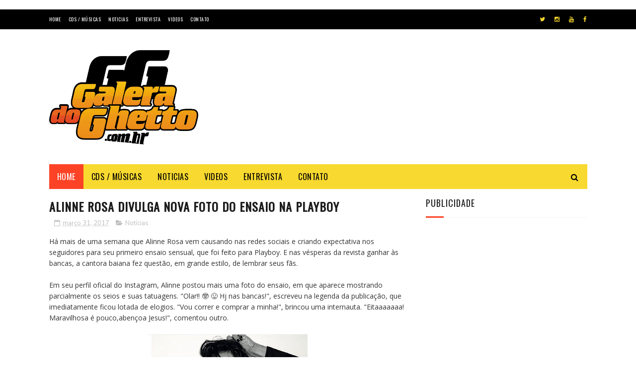

--- FILE ---
content_type: text/html; charset=utf-8
request_url: https://www.google.com/recaptcha/api2/aframe
body_size: 262
content:
<!DOCTYPE HTML><html><head><meta http-equiv="content-type" content="text/html; charset=UTF-8"></head><body><script nonce="3lR8Li1r7UZgCLLSoexvNg">/** Anti-fraud and anti-abuse applications only. See google.com/recaptcha */ try{var clients={'sodar':'https://pagead2.googlesyndication.com/pagead/sodar?'};window.addEventListener("message",function(a){try{if(a.source===window.parent){var b=JSON.parse(a.data);var c=clients[b['id']];if(c){var d=document.createElement('img');d.src=c+b['params']+'&rc='+(localStorage.getItem("rc::a")?sessionStorage.getItem("rc::b"):"");window.document.body.appendChild(d);sessionStorage.setItem("rc::e",parseInt(sessionStorage.getItem("rc::e")||0)+1);localStorage.setItem("rc::h",'1766162333333');}}}catch(b){}});window.parent.postMessage("_grecaptcha_ready", "*");}catch(b){}</script></body></html>

--- FILE ---
content_type: text/javascript; charset=UTF-8
request_url: https://www.galeradoghetto.com.br/feeds/posts/default/-/Not%C3%ADcias?alt=json-in-script&max-results=3&callback=jQuery1122019845458838433205_1766162329404&_=1766162329405
body_size: 4206
content:
// API callback
jQuery1122019845458838433205_1766162329404({"version":"1.0","encoding":"UTF-8","feed":{"xmlns":"http://www.w3.org/2005/Atom","xmlns$openSearch":"http://a9.com/-/spec/opensearchrss/1.0/","xmlns$blogger":"http://schemas.google.com/blogger/2008","xmlns$georss":"http://www.georss.org/georss","xmlns$gd":"http://schemas.google.com/g/2005","xmlns$thr":"http://purl.org/syndication/thread/1.0","id":{"$t":"tag:blogger.com,1999:blog-2924002633090269346"},"updated":{"$t":"2025-11-02T18:50:51.727-08:00"},"category":[{"term":"CDs"},{"term":"Notícias"},{"term":"Vídeos"},{"term":"Entrevista"}],"title":{"type":"text","$t":"Galera do Ghetto - Tudo do Mundo da Música"},"subtitle":{"type":"html","$t":""},"link":[{"rel":"http://schemas.google.com/g/2005#feed","type":"application/atom+xml","href":"https:\/\/www.galeradoghetto.com.br\/feeds\/posts\/default"},{"rel":"self","type":"application/atom+xml","href":"https:\/\/www.blogger.com\/feeds\/2924002633090269346\/posts\/default\/-\/Not%C3%ADcias?alt=json-in-script\u0026max-results=3"},{"rel":"alternate","type":"text/html","href":"https:\/\/www.galeradoghetto.com.br\/search\/label\/Not%C3%ADcias"},{"rel":"hub","href":"http://pubsubhubbub.appspot.com/"},{"rel":"next","type":"application/atom+xml","href":"https:\/\/www.blogger.com\/feeds\/2924002633090269346\/posts\/default\/-\/Not%C3%ADcias\/-\/Not%C3%ADcias?alt=json-in-script\u0026start-index=4\u0026max-results=3"}],"author":[{"name":{"$t":"GaleraDoGhetto"},"uri":{"$t":"http:\/\/www.blogger.com\/profile\/13808233231406768556"},"email":{"$t":"noreply@blogger.com"},"gd$image":{"rel":"http://schemas.google.com/g/2005#thumbnail","width":"16","height":"16","src":"https:\/\/img1.blogblog.com\/img\/b16-rounded.gif"}}],"generator":{"version":"7.00","uri":"http://www.blogger.com","$t":"Blogger"},"openSearch$totalResults":{"$t":"434"},"openSearch$startIndex":{"$t":"1"},"openSearch$itemsPerPage":{"$t":"3"},"entry":[{"id":{"$t":"tag:blogger.com,1999:blog-2924002633090269346.post-7005861585686200682"},"published":{"$t":"2025-03-07T08:52:00.000-08:00"},"updated":{"$t":"2025-03-07T08:52:01.840-08:00"},"category":[{"scheme":"http://www.blogger.com/atom/ns#","term":"Notícias"}],"title":{"type":"text","$t":"Salamah e Pam Sacramento Brilham no Carnaval de Salvador ao Lado da banda Psirico"},"content":{"type":"html","$t":"\u003Cp\u003E\u003C\/p\u003E\u003Cdiv class=\"separator\" style=\"clear: both; text-align: center;\"\u003E\u003Ca href=\"https:\/\/blogger.googleusercontent.com\/img\/b\/R29vZ2xl\/AVvXsEiIhrr-ZAJR2koIvoM_Deg9jSFqCRFi2l6Bx9LyZ_Rmq__gzj-eOq5hBZ6uzX98ubxZ_4GgTNRxRk1kiA4h_l_gFTIiLLNTIVrO1RHzZ3DPaOBsuxJTfinG3o1rE7z4qzCI1yKah6H_zx6JinXeoum25YHv0rbwZLQjhjysF27uHkh23WAMQRVIR9k_Xw\/s1320\/IMG_3935.jpeg\" imageanchor=\"1\" style=\"margin-left: 1em; margin-right: 1em;\"\u003E\u003Cimg border=\"0\" data-original-height=\"1315\" data-original-width=\"1320\" height=\"319\" src=\"https:\/\/blogger.googleusercontent.com\/img\/b\/R29vZ2xl\/AVvXsEiIhrr-ZAJR2koIvoM_Deg9jSFqCRFi2l6Bx9LyZ_Rmq__gzj-eOq5hBZ6uzX98ubxZ_4GgTNRxRk1kiA4h_l_gFTIiLLNTIVrO1RHzZ3DPaOBsuxJTfinG3o1rE7z4qzCI1yKah6H_zx6JinXeoum25YHv0rbwZLQjhjysF27uHkh23WAMQRVIR9k_Xw\/s320\/IMG_3935.jpeg\" width=\"320\" \/\u003E\u003C\/a\u003E\u003C\/div\u003E\u003Cdiv class=\"separator\" style=\"clear: both; text-align: center;\"\u003E\u003Cbr \/\u003E\u003C\/div\u003E\u003Cdiv class=\"separator\" style=\"clear: both; text-align: justify;\"\u003EO Carnaval de Salvador 2025 foi marcado por momentos inesquecíveis, mas um dos mais eletrizantes aconteceu no circuito Barra-Ondina com a participação especial da banda Salamah e seu vocalista, Pam Sacramento, carinhosamente chamado de Brutinho. A convite do padrinho musical Márcio Victor, líder do Psirico, Salamah fez duas apresentações ao lado da banda durante a folia, levando o público ao delírio.\u003C\/div\u003E\u003Cp\u003E\u003C\/p\u003E\u003Cdiv class=\"separator\" style=\"clear: both; text-align: center;\"\u003E\u003Cdiv class=\"separator\" style=\"clear: both; text-align: justify;\"\u003EO grande destaque foi na terça-feira de encerramento, quando mais de um milhão de foliões cantaram, dançaram e vibraram ao som contagiante do trio. A energia foi indescritível, e a emoção tomou conta do percurso. O próprio Márcio Victor, visivelmente feliz, não escondeu o orgulho ao ver Pam Sacramento comandando a multidão com sua voz potente e carisma inigualável.\u003C\/div\u003E\u003Cdiv class=\"separator\" style=\"clear: both; text-align: justify;\"\u003E\u003Cbr \/\u003E\u003C\/div\u003E\u003Cdiv class=\"separator\" style=\"clear: both; text-align: justify;\"\u003EA vibe foi absurda! Ver todo aquele mar de gente sentindo a música, se entregando ao momento, foi algo inexplicável. Márcio sempre acreditou no nosso trabalho, e dividir o trio com ele foi uma realização de vida! declarou Pam emocionado.\u003C\/div\u003E\u003Cdiv class=\"separator\" style=\"clear: both; text-align: justify;\"\u003E\u003Cbr \/\u003E\u003C\/div\u003E\u003Cdiv class=\"separator\" style=\"clear: both; text-align: justify;\"\u003EO show foi uma verdadeira consagração para Salamah e seu vocalista, reforçando o talento e a força do grupo no cenário do samba de roda. Com uma pegada única e envolvente, Pam Sacramento mostrou que sua trajetória só está começando, e que momentos épicos como esse ainda virão.\u003C\/div\u003E\u003Cdiv class=\"separator\" style=\"clear: both; text-align: justify;\"\u003E\u003Cbr \/\u003E\u003C\/div\u003E\u003Cdiv class=\"separator\" style=\"clear: both; text-align: justify;\"\u003EO Carnaval de Salvador mais uma vez provou ser um grande celeiro de talentos e oportunidades, e Salamah, sob os holofotes da folia, brilhou como nunca!\u003C\/div\u003E\u003C\/div\u003E\u003Cp\u003E\u003C\/p\u003E\u003Cdiv style=\"text-align: justify;\"\u003E\u003Cbr \/\u003E\u003C\/div\u003E\u003Cdiv style=\"text-align: justify;\"\u003E\u0026nbsp;\u003C\/div\u003E\u003Cp\u003E\u003C\/p\u003E\u003Cdiv class=\"separator\" style=\"clear: both; text-align: justify;\"\u003E\u003Ciframe allowfullscreen='allowfullscreen' webkitallowfullscreen='webkitallowfullscreen' mozallowfullscreen='mozallowfullscreen' width='320' height='266' src='https:\/\/www.blogger.com\/video.g?token=AD6v5dxeD6c2XQGCI0wWM5jQ5PuEzjyiJfpkf1lYFRDYjfAz7HaqoA08eZBH_4fRh0m9Z2w6-x3sr88TMomiJ6hhLg' class='b-hbp-video b-uploaded' frameborder='0'\u003E\u003C\/iframe\u003E\u003C\/div\u003E\u003Cbr \/\u003E"},"link":[{"rel":"replies","type":"application/atom+xml","href":"https:\/\/www.galeradoghetto.com.br\/feeds\/7005861585686200682\/comments\/default","title":"Postar comentários"},{"rel":"replies","type":"text/html","href":"https:\/\/www.galeradoghetto.com.br\/2025\/03\/salamah-e-pam-sacramento-brilham-no.html#comment-form","title":"0 Comentários"},{"rel":"edit","type":"application/atom+xml","href":"https:\/\/www.blogger.com\/feeds\/2924002633090269346\/posts\/default\/7005861585686200682"},{"rel":"self","type":"application/atom+xml","href":"https:\/\/www.blogger.com\/feeds\/2924002633090269346\/posts\/default\/7005861585686200682"},{"rel":"alternate","type":"text/html","href":"https:\/\/www.galeradoghetto.com.br\/2025\/03\/salamah-e-pam-sacramento-brilham-no.html","title":"Salamah e Pam Sacramento Brilham no Carnaval de Salvador ao Lado da banda Psirico"}],"author":[{"name":{"$t":"GaleraDoGhetto"},"uri":{"$t":"http:\/\/www.blogger.com\/profile\/13808233231406768556"},"email":{"$t":"noreply@blogger.com"},"gd$image":{"rel":"http://schemas.google.com/g/2005#thumbnail","width":"16","height":"16","src":"https:\/\/img1.blogblog.com\/img\/b16-rounded.gif"}}],"media$thumbnail":{"xmlns$media":"http://search.yahoo.com/mrss/","url":"https:\/\/blogger.googleusercontent.com\/img\/b\/R29vZ2xl\/AVvXsEiIhrr-ZAJR2koIvoM_Deg9jSFqCRFi2l6Bx9LyZ_Rmq__gzj-eOq5hBZ6uzX98ubxZ_4GgTNRxRk1kiA4h_l_gFTIiLLNTIVrO1RHzZ3DPaOBsuxJTfinG3o1rE7z4qzCI1yKah6H_zx6JinXeoum25YHv0rbwZLQjhjysF27uHkh23WAMQRVIR9k_Xw\/s72-c\/IMG_3935.jpeg","height":"72","width":"72"},"thr$total":{"$t":"0"}},{"id":{"$t":"tag:blogger.com,1999:blog-2924002633090269346.post-3402541018821741225"},"published":{"$t":"2025-03-06T13:08:00.000-08:00"},"updated":{"$t":"2025-03-06T13:08:38.716-08:00"},"category":[{"scheme":"http://www.blogger.com/atom/ns#","term":"Notícias"}],"title":{"type":"text","$t":"Em último dia de Folia Jeffinho “Desce o Gelo” em Madre de Deus"},"content":{"type":"html","$t":"\u003Cp\u003E\u003C\/p\u003E\u003Cdiv class=\"separator\" style=\"clear: both; text-align: center;\"\u003E\u003Ca href=\"https:\/\/blogger.googleusercontent.com\/img\/b\/R29vZ2xl\/AVvXsEj6fQOnag235UeOn9yjeuY_0aSNS_1YiCUj9BwkbJiqM36uAMiHj0hGCteYdHsZXxJUjZHx_HvbaptEJskT8Serzek3b1_BzRzO4KALAppD-KQDdLES-yPr8EZCtwY0zLNM9n0LYOwzy1DZmHS_XQ_uokjAjMmSpXsdW1EOznYswfyAX3tjaOM6dqgDNQ\/s960\/4d244c11-b324-417f-95ec-51445e5397f8.jpeg\" imageanchor=\"1\" style=\"margin-left: 1em; margin-right: 1em;\"\u003E\u003Cimg border=\"0\" data-original-height=\"679\" data-original-width=\"960\" height=\"226\" src=\"https:\/\/blogger.googleusercontent.com\/img\/b\/R29vZ2xl\/AVvXsEj6fQOnag235UeOn9yjeuY_0aSNS_1YiCUj9BwkbJiqM36uAMiHj0hGCteYdHsZXxJUjZHx_HvbaptEJskT8Serzek3b1_BzRzO4KALAppD-KQDdLES-yPr8EZCtwY0zLNM9n0LYOwzy1DZmHS_XQ_uokjAjMmSpXsdW1EOznYswfyAX3tjaOM6dqgDNQ\/s320\/4d244c11-b324-417f-95ec-51445e5397f8.jpeg\" width=\"320\" \/\u003E\u003C\/a\u003E\u003C\/div\u003ENa última terça-feira (04), o cantor Jeffinho, terminou sua turnê momesca com duas apresentações, uma delas foi no Madre Folia, Carnaval da cidade de Madre de Deus, que aconteceu em um palco montado na orla da cidade, em frente a prefeitura.\u003Cp\u003E\u003C\/p\u003E\u003Cp\u003EMesmo com a chuva que caia sobre a cidade os foliões não se intimidaram e curtiram cada momento do show que aquecia o público com sua vitalidade, fazendo os caretas, pierrôs, palhaços e mascarados que transitavam por toda a cidade se esbaldarem na folia.\u003C\/p\u003E\u003Cp\u003EAo som de sua música de trabalho “Desce o Gelo”, Jeffinho colocou todo mundo para cantar, enfatizando seu refrão e tirando todo mundo do chão. Hits de sua antiga Banda, “O Maestro”, como, “Se deu sol é mar”, “Marrinha”, “Vou Botar”, “Bota mão no carro”, agitaram os foliõs que se despediam do Carnaval, logo após o show o artista se apresentou em um trio no bairro do Nordeste de Amaralina em Salvador, finalizando seu Carnaval com chave de ouro em sua terra natal.\u003C\/p\u003E\u003Cdiv class=\"separator\" style=\"clear: both; text-align: center;\"\u003E\u003Ciframe allowfullscreen='allowfullscreen' webkitallowfullscreen='webkitallowfullscreen' mozallowfullscreen='mozallowfullscreen' width='320' height='266' src='https:\/\/www.blogger.com\/video.g?token=AD6v5dzQ9js2kUKoYqkzD_M8RYO3dkO3WJJ2F021kh8N8hDkU8Hyw_G_vXQWm7BcNbWhhJI6haCBspTpFLaXkCUJ_w' class='b-hbp-video b-uploaded' frameborder='0'\u003E\u003C\/iframe\u003E\u003C\/div\u003E\u003Cbr \/\u003E\u003Cp\u003E\u003Cbr \/\u003E\u003C\/p\u003E"},"link":[{"rel":"replies","type":"application/atom+xml","href":"https:\/\/www.galeradoghetto.com.br\/feeds\/3402541018821741225\/comments\/default","title":"Postar comentários"},{"rel":"replies","type":"text/html","href":"https:\/\/www.galeradoghetto.com.br\/2025\/03\/em-ultimo-dia-de-folia-jeffinho-desce-o.html#comment-form","title":"0 Comentários"},{"rel":"edit","type":"application/atom+xml","href":"https:\/\/www.blogger.com\/feeds\/2924002633090269346\/posts\/default\/3402541018821741225"},{"rel":"self","type":"application/atom+xml","href":"https:\/\/www.blogger.com\/feeds\/2924002633090269346\/posts\/default\/3402541018821741225"},{"rel":"alternate","type":"text/html","href":"https:\/\/www.galeradoghetto.com.br\/2025\/03\/em-ultimo-dia-de-folia-jeffinho-desce-o.html","title":"Em último dia de Folia Jeffinho “Desce o Gelo” em Madre de Deus"}],"author":[{"name":{"$t":"GaleraDoGhetto"},"uri":{"$t":"http:\/\/www.blogger.com\/profile\/13808233231406768556"},"email":{"$t":"noreply@blogger.com"},"gd$image":{"rel":"http://schemas.google.com/g/2005#thumbnail","width":"16","height":"16","src":"https:\/\/img1.blogblog.com\/img\/b16-rounded.gif"}}],"media$thumbnail":{"xmlns$media":"http://search.yahoo.com/mrss/","url":"https:\/\/blogger.googleusercontent.com\/img\/b\/R29vZ2xl\/AVvXsEj6fQOnag235UeOn9yjeuY_0aSNS_1YiCUj9BwkbJiqM36uAMiHj0hGCteYdHsZXxJUjZHx_HvbaptEJskT8Serzek3b1_BzRzO4KALAppD-KQDdLES-yPr8EZCtwY0zLNM9n0LYOwzy1DZmHS_XQ_uokjAjMmSpXsdW1EOznYswfyAX3tjaOM6dqgDNQ\/s72-c\/4d244c11-b324-417f-95ec-51445e5397f8.jpeg","height":"72","width":"72"},"thr$total":{"$t":"0"}},{"id":{"$t":"tag:blogger.com,1999:blog-2924002633090269346.post-4224286391164274498"},"published":{"$t":"2025-03-06T13:06:00.000-08:00"},"updated":{"$t":"2025-03-06T13:06:24.274-08:00"},"category":[{"scheme":"http://www.blogger.com/atom/ns#","term":"Notícias"}],"title":{"type":"text","$t":"Jeffinho foi a principal atração do Domingo (02) no Carnaval de Paramirim"},"content":{"type":"html","$t":"\u003Cp\u003E\u003C\/p\u003E\u003Cdiv class=\"separator\" style=\"clear: both; text-align: center;\"\u003E\u003Ca href=\"https:\/\/blogger.googleusercontent.com\/img\/b\/R29vZ2xl\/AVvXsEhYarMrp-6J-JC7oZTePmobwWScvo4b8yBe-lQDUllbDDIjAlgxENqS3V47TRFn-xKgp1zSt0rn0WCYNjhSLG2t-E6_-6t3Gm4op7ekD-9wjvpJDW3e4Pv43C43ENNHUK9R92VnzTiChgSWyO5-aHfVkMi_QojjuKxj2cU3UA0w6Zit3KS5D3VKO-ZMOA\/s1600\/435e7632-d1e3-4636-a410-1c06e9957a1b.jpeg\" imageanchor=\"1\" style=\"margin-left: 1em; margin-right: 1em;\"\u003E\u003Cimg border=\"0\" data-original-height=\"1600\" data-original-width=\"1066\" height=\"320\" src=\"https:\/\/blogger.googleusercontent.com\/img\/b\/R29vZ2xl\/AVvXsEhYarMrp-6J-JC7oZTePmobwWScvo4b8yBe-lQDUllbDDIjAlgxENqS3V47TRFn-xKgp1zSt0rn0WCYNjhSLG2t-E6_-6t3Gm4op7ekD-9wjvpJDW3e4Pv43C43ENNHUK9R92VnzTiChgSWyO5-aHfVkMi_QojjuKxj2cU3UA0w6Zit3KS5D3VKO-ZMOA\/s320\/435e7632-d1e3-4636-a410-1c06e9957a1b.jpeg\" width=\"213\" \/\u003E\u003C\/a\u003E\u003C\/div\u003E\u003Cdiv class=\"separator\" style=\"clear: both; text-align: center;\"\u003EO Cantor Jeffinho, marcou presença, no último domingo (02) no Carnaval da cidade de Paramirim-BA. Com seu repertório eclético, o artista cantou desde o Axé Music ao Arrocha, não deixando faltar, é claro, o Pagodão baiano.\u003C\/div\u003E\u003Cdiv class=\"separator\" style=\"clear: both; text-align: center;\"\u003E\u003Cbr \/\u003E\u003C\/div\u003E\u003Cdiv class=\"separator\" style=\"clear: both; text-align: center;\"\u003EComo a última atração da noite, e a mais esperadas do dia, Jeffinho não deixou ninguém parado, na Praça Santo Antônio, onde foi armada uma grande estrutura pela prefeitura local. Com seu tradicional trenzinho, o cantor desceu do palco, arrastando uma multidão, dando a volta por toda a praça, brincadeira que ficou frequente nas cidades em que passou, durante os primeiros dias do carnaval.\u003C\/div\u003E\u003Cp\u003E\u003C\/p\u003E\u003Cp\u003E\u003C\/p\u003E\u003Cdiv class=\"separator\" style=\"clear: both; text-align: center;\"\u003E\u003Ca href=\"https:\/\/blogger.googleusercontent.com\/img\/b\/R29vZ2xl\/AVvXsEg-1SLhbprsmhUNocehRgDt-2RkbWxZLdOy0F0WmXs3uIQoQH2INgxAX6d9T0Wi98t9Ta0MnQUkPj5A_56-o4o9iHEiQxcrey0znabCfp9Lpa3kvjZjd1qjoT0EDkP13TF6iq707TNYW_7YWjkq_isLjCB7dnI51fywQk6nnHYld_9nJzXDT94tYdQuuQ\/s1600\/d43da5d8-ea3d-479b-bb02-a8d0d1499c25.jpeg\" imageanchor=\"1\" style=\"margin-left: 1em; margin-right: 1em;\"\u003E\u003Cimg border=\"0\" data-original-height=\"1066\" data-original-width=\"1600\" height=\"213\" src=\"https:\/\/blogger.googleusercontent.com\/img\/b\/R29vZ2xl\/AVvXsEg-1SLhbprsmhUNocehRgDt-2RkbWxZLdOy0F0WmXs3uIQoQH2INgxAX6d9T0Wi98t9Ta0MnQUkPj5A_56-o4o9iHEiQxcrey0znabCfp9Lpa3kvjZjd1qjoT0EDkP13TF6iq707TNYW_7YWjkq_isLjCB7dnI51fywQk6nnHYld_9nJzXDT94tYdQuuQ\/s320\/d43da5d8-ea3d-479b-bb02-a8d0d1499c25.jpeg\" width=\"320\" \/\u003E\u003C\/a\u003E\u003C\/div\u003E\u003Cdiv class=\"separator\" style=\"clear: both; text-align: center;\"\u003E\u003Cbr \/\u003E\u003C\/div\u003E\u003Cdiv class=\"separator\" style=\"clear: both; text-align: center;\"\u003E\u0026nbsp;Jeffinho que faz sua quinta apresentação no carnaval baiano ainda passará pelas cidades baianas de Baianopolis (03), Madre de Deus (04) e Salvador no mesmo dia onde tocará no Nordeste de Amaralina.\u003C\/div\u003E\u003Cdiv\u003E\u003Cbr \/\u003E\u003C\/div\u003E\u003Cp\u003E\u003C\/p\u003E\u003Cp\u003E\u003C\/p\u003E\u003Cdiv class=\"separator\" style=\"clear: both; text-align: center;\"\u003E\u003Cbr \/\u003E\u003C\/div\u003E\u003Cdiv class=\"separator\" style=\"clear: both; text-align: center;\"\u003E\u003Cbr \/\u003E\u003C\/div\u003E\u003Cdiv class=\"separator\" style=\"clear: both; text-align: center;\"\u003E\u003Cbr \/\u003E\u003C\/div\u003E\u003Cdiv class=\"separator\" style=\"clear: both; text-align: center;\"\u003E\u003Cbr \/\u003E\u003C\/div\u003E\u003Cbr \/\u003E\u0026nbsp;\u003Cp\u003E\u003C\/p\u003E"},"link":[{"rel":"replies","type":"application/atom+xml","href":"https:\/\/www.galeradoghetto.com.br\/feeds\/4224286391164274498\/comments\/default","title":"Postar comentários"},{"rel":"replies","type":"text/html","href":"https:\/\/www.galeradoghetto.com.br\/2025\/03\/jeffinho-foi-principal-atracao-do.html#comment-form","title":"0 Comentários"},{"rel":"edit","type":"application/atom+xml","href":"https:\/\/www.blogger.com\/feeds\/2924002633090269346\/posts\/default\/4224286391164274498"},{"rel":"self","type":"application/atom+xml","href":"https:\/\/www.blogger.com\/feeds\/2924002633090269346\/posts\/default\/4224286391164274498"},{"rel":"alternate","type":"text/html","href":"https:\/\/www.galeradoghetto.com.br\/2025\/03\/jeffinho-foi-principal-atracao-do.html","title":"Jeffinho foi a principal atração do Domingo (02) no Carnaval de Paramirim"}],"author":[{"name":{"$t":"GaleraDoGhetto"},"uri":{"$t":"http:\/\/www.blogger.com\/profile\/13808233231406768556"},"email":{"$t":"noreply@blogger.com"},"gd$image":{"rel":"http://schemas.google.com/g/2005#thumbnail","width":"16","height":"16","src":"https:\/\/img1.blogblog.com\/img\/b16-rounded.gif"}}],"media$thumbnail":{"xmlns$media":"http://search.yahoo.com/mrss/","url":"https:\/\/blogger.googleusercontent.com\/img\/b\/R29vZ2xl\/AVvXsEhYarMrp-6J-JC7oZTePmobwWScvo4b8yBe-lQDUllbDDIjAlgxENqS3V47TRFn-xKgp1zSt0rn0WCYNjhSLG2t-E6_-6t3Gm4op7ekD-9wjvpJDW3e4Pv43C43ENNHUK9R92VnzTiChgSWyO5-aHfVkMi_QojjuKxj2cU3UA0w6Zit3KS5D3VKO-ZMOA\/s72-c\/435e7632-d1e3-4636-a410-1c06e9957a1b.jpeg","height":"72","width":"72"},"thr$total":{"$t":"0"}}]}});

--- FILE ---
content_type: text/javascript; charset=UTF-8
request_url: https://www.galeradoghetto.com.br/feeds/posts/default/-/CDs?alt=json-in-script&max-results=3&callback=jQuery1122019845458838433205_1766162329406&_=1766162329407
body_size: 2134
content:
// API callback
jQuery1122019845458838433205_1766162329406({"version":"1.0","encoding":"UTF-8","feed":{"xmlns":"http://www.w3.org/2005/Atom","xmlns$openSearch":"http://a9.com/-/spec/opensearchrss/1.0/","xmlns$blogger":"http://schemas.google.com/blogger/2008","xmlns$georss":"http://www.georss.org/georss","xmlns$gd":"http://schemas.google.com/g/2005","xmlns$thr":"http://purl.org/syndication/thread/1.0","id":{"$t":"tag:blogger.com,1999:blog-2924002633090269346"},"updated":{"$t":"2025-11-02T18:50:51.727-08:00"},"category":[{"term":"CDs"},{"term":"Notícias"},{"term":"Vídeos"},{"term":"Entrevista"}],"title":{"type":"text","$t":"Galera do Ghetto - Tudo do Mundo da Música"},"subtitle":{"type":"html","$t":""},"link":[{"rel":"http://schemas.google.com/g/2005#feed","type":"application/atom+xml","href":"https:\/\/www.galeradoghetto.com.br\/feeds\/posts\/default"},{"rel":"self","type":"application/atom+xml","href":"https:\/\/www.blogger.com\/feeds\/2924002633090269346\/posts\/default\/-\/CDs?alt=json-in-script\u0026max-results=3"},{"rel":"alternate","type":"text/html","href":"https:\/\/www.galeradoghetto.com.br\/search\/label\/CDs"},{"rel":"hub","href":"http://pubsubhubbub.appspot.com/"},{"rel":"next","type":"application/atom+xml","href":"https:\/\/www.blogger.com\/feeds\/2924002633090269346\/posts\/default\/-\/CDs\/-\/CDs?alt=json-in-script\u0026start-index=4\u0026max-results=3"}],"author":[{"name":{"$t":"GaleraDoGhetto"},"uri":{"$t":"http:\/\/www.blogger.com\/profile\/13808233231406768556"},"email":{"$t":"noreply@blogger.com"},"gd$image":{"rel":"http://schemas.google.com/g/2005#thumbnail","width":"16","height":"16","src":"https:\/\/img1.blogblog.com\/img\/b16-rounded.gif"}}],"generator":{"version":"7.00","uri":"http://www.blogger.com","$t":"Blogger"},"openSearch$totalResults":{"$t":"475"},"openSearch$startIndex":{"$t":"1"},"openSearch$itemsPerPage":{"$t":"3"},"entry":[{"id":{"$t":"tag:blogger.com,1999:blog-2924002633090269346.post-6632161833750265067"},"published":{"$t":"2022-11-27T14:42:00.006-08:00"},"updated":{"$t":"2022-11-27T14:42:53.383-08:00"},"category":[{"scheme":"http://www.blogger.com/atom/ns#","term":"CDs"}],"title":{"type":"text","$t":"[CD] La Fúria - Copa \u0026 Paredão \u0026 Verão"},"content":{"type":"html","$t":"\u003Cp style=\"text-align: center;\"\u003E\u003C\/p\u003E\u003Cdiv class=\"separator\" style=\"clear: both; text-align: center;\"\u003E\u003Ca href=\"https:\/\/images.suamusica.com.br\/n6pRlxZ098gnXwggMPIz7y1zT0I=\/500x500\/filters:format(webp)\/30415519\/3835858\/cd_cover.jpg\" imageanchor=\"1\" style=\"margin-left: 1em; margin-right: 1em;\"\u003E\u003Cimg border=\"0\" data-original-height=\"500\" data-original-width=\"500\" height=\"500\" src=\"https:\/\/images.suamusica.com.br\/n6pRlxZ098gnXwggMPIz7y1zT0I=\/500x500\/filters:format(webp)\/30415519\/3835858\/cd_cover.jpg\" width=\"500\" \/\u003E\u003C\/a\u003E\u003C\/div\u003E\u003Cbr \/\u003E\u0026nbsp;\u003Cspan style=\"background-color: white; color: #5e5e5e; font-family: Nunito; font-size: 15px;\"\u003E\u0026nbsp;\u003C\/span\u003E\u003Cp\u003E\u003C\/p\u003E\u003Cp style=\"text-align: center;\"\u003E\u003Cspan style=\"background: 0px 0px rgb(255, 255, 255); border: 0px; color: #1d2129; font-family: nunito; font-size: 14px; outline: 0px; padding: 0px; text-align: center; transition: all 0.3s ease 0s; vertical-align: baseline;\"\u003E\u003Cbr \/\u003E\u003C\/span\u003E\u003C\/p\u003E\u003Cp style=\"text-align: center;\"\u003E\u003Cspan style=\"background: 0px 0px rgb(255, 255, 255); border: 0px; color: #1d2129; font-family: nunito; font-size: 14px; outline: 0px; padding: 0px; text-align: center; transition: all 0.3s ease 0s; vertical-align: baseline;\"\u003EBaixe agora mesmo o novo CD da Banda La Furia\u003C\/span\u003E\u003Cspan style=\"background: 0px 0px rgb(255, 255, 255); border: 0px; color: #1d2129; font-family: nunito; font-size: 14px; outline: 0px; padding: 0px; text-align: center; transition: all 0.3s ease 0s; vertical-align: baseline;\"\u003E.\u003C\/span\u003E\u003C\/p\u003E\u003Cp style=\"background: 0px 0px rgb(255, 255, 255); border: 0px; color: #5e5e5e; font-family: Nunito; font-size: 15px; outline: 0px; padding: 0px; transition: all 0.3s ease 0s; vertical-align: baseline;\"\u003E\u003C\/p\u003E\u003Cp style=\"background: 0px 0px rgb(255, 255, 255); border: 0px; color: #5e5e5e; font-family: Nunito; font-size: 15px; outline: 0px; padding: 0px; transition: all 0.3s ease 0s; vertical-align: baseline;\"\u003E\u003C\/p\u003E\u003Cp style=\"background: 0px 0px rgb(255, 255, 255); border: 0px; color: #5e5e5e; font-family: Nunito; font-size: 15px; outline: 0px; padding: 0px; transition: all 0.3s ease 0s; vertical-align: baseline;\"\u003E\u003C\/p\u003E\u003Cp style=\"background: 0px 0px rgb(255, 255, 255); border: 0px; color: #5e5e5e; font-family: Nunito; font-size: 15px; outline: 0px; padding: 0px; transition: all 0.3s ease 0s; vertical-align: baseline;\"\u003E\u003C\/p\u003E\u003Cp style=\"background: 0px 0px rgb(255, 255, 255); border: 0px; color: #5e5e5e; font-family: Nunito; font-size: 15px; outline: 0px; padding: 0px; transition: all 0.3s ease 0s; vertical-align: baseline;\"\u003E\u003C\/p\u003E\u003Cp style=\"background: 0px 0px rgb(255, 255, 255); border: 0px; color: #5e5e5e; font-family: Nunito; font-size: 15px; outline: 0px; padding: 0px; transition: all 0.3s ease 0s; vertical-align: baseline;\"\u003E\u003C\/p\u003E\u003Cp style=\"background: 0px 0px rgb(255, 255, 255); border: 0px; color: #5e5e5e; font-family: Nunito; font-size: 15px; outline: 0px; padding: 0px; transition: all 0.3s ease 0s; vertical-align: baseline;\"\u003E\u003C\/p\u003E\u003Cp style=\"background: 0px 0px rgb(255, 255, 255); border: 0px; color: #5e5e5e; font-family: Nunito; font-size: 15px; outline: 0px; padding: 0px; transition: all 0.3s ease 0s; vertical-align: baseline;\"\u003E\u003C\/p\u003E\u003Cp style=\"background: 0px 0px rgb(255, 255, 255); border: 0px; color: #5e5e5e; font-family: Nunito; font-size: 15px; outline: 0px; padding: 0px; transition: all 0.3s ease 0s; vertical-align: baseline;\"\u003E\u003C\/p\u003E\u003Cp style=\"background: 0px 0px rgb(255, 255, 255); border: 0px; color: #5e5e5e; font-family: Nunito; font-size: 15px; outline: 0px; padding: 0px; transition: all 0.3s ease 0s; vertical-align: baseline;\"\u003E\u003C\/p\u003E\u003Cp style=\"background: 0px 0px rgb(255, 255, 255); border: 0px; color: #5e5e5e; font-family: Nunito; font-size: 15px; outline: 0px; padding: 0px; transition: all 0.3s ease 0s; vertical-align: baseline;\"\u003E\u003C\/p\u003E\u003Cp style=\"background: 0px 0px rgb(255, 255, 255); border: 0px; color: #5e5e5e; font-family: Nunito; font-size: 15px; outline: 0px; padding: 0px; transition: all 0.3s ease 0s; vertical-align: baseline;\"\u003E\u003C\/p\u003E\u003Cdiv class=\"separator\" style=\"background: 0px 0px rgb(255, 255, 255); border: 0px; clear: both; color: #5e5e5e; font-family: Nunito; font-size: 15px; outline: 0px; padding: 0px; text-align: center; transition: all 0.3s ease 0s; vertical-align: baseline;\"\u003E\u003Ca href=\"https:\/\/www.suamusica.com.br\/bandalafuriaoficial\/la-furia-copa-e-paredao-e-verao\" style=\"background: 0px 0px; border: 0px; clear: none; color: #fd613a; float: none !important; font-family: helvetica, arial, sans-serif; font-size: 14px; margin-left: 0px; margin-right: 0px; outline: 0px; padding: 0px; text-decoration-line: none; transition: all 0.3s ease 0s; vertical-align: baseline;\" target=\"_blank\"\u003E\u003Cimg border=\"0\" height=\"84\" src=\"https:\/\/blogger.googleusercontent.com\/img\/b\/R29vZ2xl\/AVvXsEhFmev_57dgi1m3MhsjN4GNmB7uB5eXLD-9ZCrKroYGkyvUO71sHu5Z7-xIzL4W_VXSCC6uaF0eco7bcuz8TrznjxLxq5ONiJuhfPzkxDKuR2M8hhd-3oPcNcPzBMOSSnG8bmsbwib4D9A\/s200\/Bot%25C3%25A3o-Download-1.png\" style=\"background: 0px 0px; border: 0px; max-width: 100%; outline: 0px; padding: 0px; position: relative; transition: all 0.3s ease 0s; vertical-align: baseline;\" width=\"200\" \/\u003E\u003C\/a\u003E\u003C\/div\u003E"},"link":[{"rel":"replies","type":"application/atom+xml","href":"https:\/\/www.galeradoghetto.com.br\/feeds\/6632161833750265067\/comments\/default","title":"Postar comentários"},{"rel":"replies","type":"text/html","href":"https:\/\/www.galeradoghetto.com.br\/2022\/11\/cd-la-furia-copa-paredao-verao.html#comment-form","title":"0 Comentários"},{"rel":"edit","type":"application/atom+xml","href":"https:\/\/www.blogger.com\/feeds\/2924002633090269346\/posts\/default\/6632161833750265067"},{"rel":"self","type":"application/atom+xml","href":"https:\/\/www.blogger.com\/feeds\/2924002633090269346\/posts\/default\/6632161833750265067"},{"rel":"alternate","type":"text/html","href":"https:\/\/www.galeradoghetto.com.br\/2022\/11\/cd-la-furia-copa-paredao-verao.html","title":"[CD] La Fúria - Copa \u0026 Paredão \u0026 Verão"}],"author":[{"name":{"$t":"GaleraDoGhetto"},"uri":{"$t":"http:\/\/www.blogger.com\/profile\/13808233231406768556"},"email":{"$t":"noreply@blogger.com"},"gd$image":{"rel":"http://schemas.google.com/g/2005#thumbnail","width":"16","height":"16","src":"https:\/\/img1.blogblog.com\/img\/b16-rounded.gif"}}],"media$thumbnail":{"xmlns$media":"http://search.yahoo.com/mrss/","url":"https:\/\/blogger.googleusercontent.com\/img\/b\/R29vZ2xl\/AVvXsEhFmev_57dgi1m3MhsjN4GNmB7uB5eXLD-9ZCrKroYGkyvUO71sHu5Z7-xIzL4W_VXSCC6uaF0eco7bcuz8TrznjxLxq5ONiJuhfPzkxDKuR2M8hhd-3oPcNcPzBMOSSnG8bmsbwib4D9A\/s72-c\/Bot%25C3%25A3o-Download-1.png","height":"72","width":"72"},"thr$total":{"$t":"0"}},{"id":{"$t":"tag:blogger.com,1999:blog-2924002633090269346.post-7883120372426427277"},"published":{"$t":"2022-11-27T14:40:00.005-08:00"},"updated":{"$t":"2022-11-27T14:40:38.116-08:00"},"category":[{"scheme":"http://www.blogger.com/atom/ns#","term":"CDs"}],"title":{"type":"text","$t":"[CD] 7KSSIO - MANDELÃO DE VERÃO 2023"},"content":{"type":"html","$t":"\u003Cp\u003E\u0026nbsp;\u003C\/p\u003E\u003Cdiv class=\"separator\" style=\"clear: both; text-align: center;\"\u003E\u003Ca href=\"https:\/\/images.suamusica.com.br\/MGcXExxWthdpJL4C0pMu76c1-SA=\/500x500\/filters:format(webp)\/132990\/3829770\/cd_cover.jpeg\" imageanchor=\"1\" style=\"margin-left: 1em; margin-right: 1em;\"\u003E\u003Cimg border=\"0\" data-original-height=\"500\" data-original-width=\"500\" height=\"500\" src=\"https:\/\/images.suamusica.com.br\/MGcXExxWthdpJL4C0pMu76c1-SA=\/500x500\/filters:format(webp)\/132990\/3829770\/cd_cover.jpeg\" width=\"500\" \/\u003E\u003C\/a\u003E\u003C\/div\u003E\u003Cbr \/\u003E\u003Cp\u003E\u003Cbr \/\u003E\u003C\/p\u003E\u003Cp style=\"text-align: center;\"\u003E\u003Cspan style=\"background-color: white; color: #5e5e5e; font-family: Nunito; font-size: 15px;\"\u003E\u0026nbsp;\u003C\/span\u003E\u003Cspan style=\"background: 0px 0px rgb(255, 255, 255); border: 0px; color: #1d2129; font-family: nunito; font-size: 14px; outline: 0px; padding: 0px; text-align: center; transition: all 0.3s ease 0s; vertical-align: baseline;\"\u003EBaixe agora mesmo o novo CD da Banda 7KSSIO\u003C\/span\u003E\u003Cspan style=\"background: 0px 0px rgb(255, 255, 255); border: 0px; color: #1d2129; font-family: nunito; font-size: 14px; outline: 0px; padding: 0px; text-align: center; transition: all 0.3s ease 0s; vertical-align: baseline;\"\u003E.\u003C\/span\u003E\u003C\/p\u003E\u003Cp style=\"background: 0px 0px rgb(255, 255, 255); border: 0px; color: #5e5e5e; font-family: Nunito; font-size: 15px; outline: 0px; padding: 0px; transition: all 0.3s ease 0s; vertical-align: baseline;\"\u003E\u003C\/p\u003E\u003Cp style=\"background: 0px 0px rgb(255, 255, 255); border: 0px; color: #5e5e5e; font-family: Nunito; font-size: 15px; outline: 0px; padding: 0px; transition: all 0.3s ease 0s; vertical-align: baseline;\"\u003E\u003C\/p\u003E\u003Cp style=\"background: 0px 0px rgb(255, 255, 255); border: 0px; color: #5e5e5e; font-family: Nunito; font-size: 15px; outline: 0px; padding: 0px; transition: all 0.3s ease 0s; vertical-align: baseline;\"\u003E\u003C\/p\u003E\u003Cp style=\"background: 0px 0px rgb(255, 255, 255); border: 0px; color: #5e5e5e; font-family: Nunito; font-size: 15px; outline: 0px; padding: 0px; transition: all 0.3s ease 0s; vertical-align: baseline;\"\u003E\u003C\/p\u003E\u003Cp style=\"background: 0px 0px rgb(255, 255, 255); border: 0px; color: #5e5e5e; font-family: Nunito; font-size: 15px; outline: 0px; padding: 0px; transition: all 0.3s ease 0s; vertical-align: baseline;\"\u003E\u003C\/p\u003E\u003Cp style=\"background: 0px 0px rgb(255, 255, 255); border: 0px; color: #5e5e5e; font-family: Nunito; font-size: 15px; outline: 0px; padding: 0px; transition: all 0.3s ease 0s; vertical-align: baseline;\"\u003E\u003C\/p\u003E\u003Cp style=\"background: 0px 0px rgb(255, 255, 255); border: 0px; color: #5e5e5e; font-family: Nunito; font-size: 15px; outline: 0px; padding: 0px; transition: all 0.3s ease 0s; vertical-align: baseline;\"\u003E\u003C\/p\u003E\u003Cp style=\"background: 0px 0px rgb(255, 255, 255); border: 0px; color: #5e5e5e; font-family: Nunito; font-size: 15px; outline: 0px; padding: 0px; transition: all 0.3s ease 0s; vertical-align: baseline;\"\u003E\u003C\/p\u003E\u003Cp style=\"background: 0px 0px rgb(255, 255, 255); border: 0px; color: #5e5e5e; font-family: Nunito; font-size: 15px; outline: 0px; padding: 0px; transition: all 0.3s ease 0s; vertical-align: baseline;\"\u003E\u003C\/p\u003E\u003Cp style=\"background: 0px 0px rgb(255, 255, 255); border: 0px; color: #5e5e5e; font-family: Nunito; font-size: 15px; outline: 0px; padding: 0px; transition: all 0.3s ease 0s; vertical-align: baseline;\"\u003E\u003C\/p\u003E\u003Cp style=\"background: 0px 0px rgb(255, 255, 255); border: 0px; color: #5e5e5e; font-family: Nunito; font-size: 15px; outline: 0px; padding: 0px; transition: all 0.3s ease 0s; vertical-align: baseline;\"\u003E\u003C\/p\u003E\u003Cp style=\"background: 0px 0px rgb(255, 255, 255); border: 0px; color: #5e5e5e; font-family: Nunito; font-size: 15px; outline: 0px; padding: 0px; transition: all 0.3s ease 0s; vertical-align: baseline;\"\u003E\u003C\/p\u003E\u003Cdiv class=\"separator\" style=\"background: 0px 0px rgb(255, 255, 255); border: 0px; clear: both; color: #5e5e5e; font-family: Nunito; font-size: 15px; outline: 0px; padding: 0px; text-align: center; transition: all 0.3s ease 0s; vertical-align: baseline;\"\u003E\u003Ca href=\"https:\/\/www.suamusica.com.br\/adelsonsouzabispo\/7kssio-cd-mandelao-de-verao-2023\" style=\"background: 0px 0px; border: 0px; clear: none; color: #fd613a; float: none !important; font-family: helvetica, arial, sans-serif; font-size: 14px; margin-left: 0px; margin-right: 0px; outline: 0px; padding: 0px; text-decoration-line: none; transition: all 0.3s ease 0s; vertical-align: baseline;\" target=\"_blank\"\u003E\u003Cimg border=\"0\" height=\"84\" src=\"https:\/\/blogger.googleusercontent.com\/img\/b\/R29vZ2xl\/AVvXsEhFmev_57dgi1m3MhsjN4GNmB7uB5eXLD-9ZCrKroYGkyvUO71sHu5Z7-xIzL4W_VXSCC6uaF0eco7bcuz8TrznjxLxq5ONiJuhfPzkxDKuR2M8hhd-3oPcNcPzBMOSSnG8bmsbwib4D9A\/s200\/Bot%25C3%25A3o-Download-1.png\" style=\"background: 0px 0px; border: 0px; max-width: 100%; outline: 0px; padding: 0px; position: relative; transition: all 0.3s ease 0s; vertical-align: baseline;\" width=\"200\" \/\u003E\u003C\/a\u003E\u003C\/div\u003E"},"link":[{"rel":"replies","type":"application/atom+xml","href":"https:\/\/www.galeradoghetto.com.br\/feeds\/7883120372426427277\/comments\/default","title":"Postar comentários"},{"rel":"replies","type":"text/html","href":"https:\/\/www.galeradoghetto.com.br\/2022\/11\/cd-7kssio-mandelao-de-verao-2023.html#comment-form","title":"0 Comentários"},{"rel":"edit","type":"application/atom+xml","href":"https:\/\/www.blogger.com\/feeds\/2924002633090269346\/posts\/default\/7883120372426427277"},{"rel":"self","type":"application/atom+xml","href":"https:\/\/www.blogger.com\/feeds\/2924002633090269346\/posts\/default\/7883120372426427277"},{"rel":"alternate","type":"text/html","href":"https:\/\/www.galeradoghetto.com.br\/2022\/11\/cd-7kssio-mandelao-de-verao-2023.html","title":"[CD] 7KSSIO - MANDELÃO DE VERÃO 2023"}],"author":[{"name":{"$t":"GaleraDoGhetto"},"uri":{"$t":"http:\/\/www.blogger.com\/profile\/13808233231406768556"},"email":{"$t":"noreply@blogger.com"},"gd$image":{"rel":"http://schemas.google.com/g/2005#thumbnail","width":"16","height":"16","src":"https:\/\/img1.blogblog.com\/img\/b16-rounded.gif"}}],"media$thumbnail":{"xmlns$media":"http://search.yahoo.com/mrss/","url":"https:\/\/blogger.googleusercontent.com\/img\/b\/R29vZ2xl\/AVvXsEhFmev_57dgi1m3MhsjN4GNmB7uB5eXLD-9ZCrKroYGkyvUO71sHu5Z7-xIzL4W_VXSCC6uaF0eco7bcuz8TrznjxLxq5ONiJuhfPzkxDKuR2M8hhd-3oPcNcPzBMOSSnG8bmsbwib4D9A\/s72-c\/Bot%25C3%25A3o-Download-1.png","height":"72","width":"72"},"thr$total":{"$t":"0"}},{"id":{"$t":"tag:blogger.com,1999:blog-2924002633090269346.post-7152275311858131769"},"published":{"$t":"2022-11-27T14:38:00.003-08:00"},"updated":{"$t":"2022-11-27T14:40:53.883-08:00"},"category":[{"scheme":"http://www.blogger.com/atom/ns#","term":"CDs"}],"title":{"type":"text","$t":"[CD] O MAGGO - CD O TAL DO AMOR AO VIVO 2K22"},"content":{"type":"html","$t":"\u003Cp\u003E\u0026nbsp;\u003C\/p\u003E\u003Cp style=\"text-align: center;\"\u003E\u003C\/p\u003E\u003Cdiv class=\"separator\" style=\"clear: both; text-align: center;\"\u003E\u003Ca href=\"https:\/\/images.suamusica.com.br\/F2xkyQXuZ0_bWiqBa-kgj_CtNBQ=\/500x500\/filters:format(webp)\/29377525\/3832856\/cd_cover.jpg\" style=\"margin-left: 1em; margin-right: 1em;\"\u003E\u003Cimg border=\"0\" data-original-height=\"500\" data-original-width=\"500\" height=\"500\" src=\"https:\/\/images.suamusica.com.br\/F2xkyQXuZ0_bWiqBa-kgj_CtNBQ=\/500x500\/filters:format(webp)\/29377525\/3832856\/cd_cover.jpg\" width=\"500\" \/\u003E\u003C\/a\u003E\u003C\/div\u003E\u003Cbr \/\u003E\u003Cspan style=\"background-color: white; color: #5e5e5e; font-family: Nunito; font-size: 15px;\"\u003E\u003Cbr \/\u003E\u003C\/span\u003E\u003Cp\u003E\u003C\/p\u003E\u003Cp style=\"text-align: center;\"\u003E\u003Cspan style=\"background-color: white; color: #5e5e5e; font-family: Nunito; font-size: 15px;\"\u003E\u0026nbsp;\u003C\/span\u003E\u003Cspan style=\"background: 0px 0px rgb(255, 255, 255); border: 0px; color: #1d2129; font-family: nunito; font-size: 14px; outline: 0px; padding: 0px; text-align: center; transition: all 0.3s ease 0s; vertical-align: baseline;\"\u003EBaixe agora mesmo o novo CD da Banda O Maggo\u003C\/span\u003E\u003Cspan style=\"background: 0px 0px rgb(255, 255, 255); border: 0px; color: #1d2129; font-family: nunito; font-size: 14px; outline: 0px; padding: 0px; text-align: center; transition: all 0.3s ease 0s; vertical-align: baseline;\"\u003E.\u003C\/span\u003E\u003C\/p\u003E\u003Cp\u003E\u003Cspan style=\"background: 0px 0px rgb(255, 255, 255); border: 0px; color: #1d2129; font-family: nunito; font-size: 14px; outline: 0px; padding: 0px; text-align: center; transition: all 0.3s ease 0s; vertical-align: baseline;\"\u003E\u003Cbr \/\u003E\u003C\/span\u003E\u003C\/p\u003E\u003Cp style=\"background: 0px 0px rgb(255, 255, 255); border: 0px; color: #5e5e5e; font-family: Nunito; font-size: 15px; outline: 0px; padding: 0px; transition: all 0.3s ease 0s; vertical-align: baseline;\"\u003E\u003C\/p\u003E\u003Cp style=\"background: 0px 0px rgb(255, 255, 255); border: 0px; color: #5e5e5e; font-family: Nunito; font-size: 15px; outline: 0px; padding: 0px; transition: all 0.3s ease 0s; vertical-align: baseline;\"\u003E\u003C\/p\u003E\u003Cp style=\"background: 0px 0px rgb(255, 255, 255); border: 0px; color: #5e5e5e; font-family: Nunito; font-size: 15px; outline: 0px; padding: 0px; transition: all 0.3s ease 0s; vertical-align: baseline;\"\u003E\u003C\/p\u003E\u003Cp style=\"background: 0px 0px rgb(255, 255, 255); border: 0px; color: #5e5e5e; font-family: Nunito; font-size: 15px; outline: 0px; padding: 0px; transition: all 0.3s ease 0s; vertical-align: baseline;\"\u003E\u003C\/p\u003E\u003Cp style=\"background: 0px 0px rgb(255, 255, 255); border: 0px; color: #5e5e5e; font-family: Nunito; font-size: 15px; outline: 0px; padding: 0px; transition: all 0.3s ease 0s; vertical-align: baseline;\"\u003E\u003C\/p\u003E\u003Cp style=\"background: 0px 0px rgb(255, 255, 255); border: 0px; color: #5e5e5e; font-family: Nunito; font-size: 15px; outline: 0px; padding: 0px; transition: all 0.3s ease 0s; vertical-align: baseline;\"\u003E\u003C\/p\u003E\u003Cp style=\"background: 0px 0px rgb(255, 255, 255); border: 0px; color: #5e5e5e; font-family: Nunito; font-size: 15px; outline: 0px; padding: 0px; transition: all 0.3s ease 0s; vertical-align: baseline;\"\u003E\u003C\/p\u003E\u003Cp style=\"background: 0px 0px rgb(255, 255, 255); border: 0px; color: #5e5e5e; font-family: Nunito; font-size: 15px; outline: 0px; padding: 0px; transition: all 0.3s ease 0s; vertical-align: baseline;\"\u003E\u003C\/p\u003E\u003Cp style=\"background: 0px 0px rgb(255, 255, 255); border: 0px; color: #5e5e5e; font-family: Nunito; font-size: 15px; outline: 0px; padding: 0px; transition: all 0.3s ease 0s; vertical-align: baseline;\"\u003E\u003C\/p\u003E\u003Cp style=\"background: 0px 0px rgb(255, 255, 255); border: 0px; color: #5e5e5e; font-family: Nunito; font-size: 15px; outline: 0px; padding: 0px; transition: all 0.3s ease 0s; vertical-align: baseline;\"\u003E\u003C\/p\u003E\u003Cp style=\"background: 0px 0px rgb(255, 255, 255); border: 0px; color: #5e5e5e; font-family: Nunito; font-size: 15px; outline: 0px; padding: 0px; transition: all 0.3s ease 0s; vertical-align: baseline;\"\u003E\u003C\/p\u003E\u003Cp style=\"background: 0px 0px rgb(255, 255, 255); border: 0px; color: #5e5e5e; font-family: Nunito; font-size: 15px; outline: 0px; padding: 0px; transition: all 0.3s ease 0s; vertical-align: baseline;\"\u003E\u003C\/p\u003E\u003Cdiv class=\"separator\" style=\"background: 0px 0px rgb(255, 255, 255); border: 0px; clear: both; color: #5e5e5e; font-family: Nunito; font-size: 15px; outline: 0px; padding: 0px; text-align: center; transition: all 0.3s ease 0s; vertical-align: baseline;\"\u003E\u003Ca href=\"https:\/\/www.suamusica.com.br\/adelsonsouzabispo\/o-maggo-cd-o-tal-do-amor-ao-vivo-2k22\" style=\"background: 0px 0px; border: 0px; clear: none; color: #fd613a; float: none; font-family: helvetica, arial, sans-serif; font-size: 14px; margin-left: 0px; margin-right: 0px; outline: 0px; padding: 0px; text-decoration-line: none; transition: all 0.3s ease 0s; vertical-align: baseline;\" target=\"_blank\"\u003E\u003Cimg border=\"0\" height=\"84\" src=\"https:\/\/blogger.googleusercontent.com\/img\/b\/R29vZ2xl\/AVvXsEhFmev_57dgi1m3MhsjN4GNmB7uB5eXLD-9ZCrKroYGkyvUO71sHu5Z7-xIzL4W_VXSCC6uaF0eco7bcuz8TrznjxLxq5ONiJuhfPzkxDKuR2M8hhd-3oPcNcPzBMOSSnG8bmsbwib4D9A\/s200\/Bot%25C3%25A3o-Download-1.png\" style=\"background: 0px 0px; border: 0px; max-width: 100%; outline: 0px; padding: 0px; position: relative; transition: all 0.3s ease 0s; vertical-align: baseline;\" width=\"200\" \/\u003E\u003C\/a\u003E\u003C\/div\u003E"},"link":[{"rel":"replies","type":"application/atom+xml","href":"https:\/\/www.galeradoghetto.com.br\/feeds\/7152275311858131769\/comments\/default","title":"Postar comentários"},{"rel":"replies","type":"text/html","href":"https:\/\/www.galeradoghetto.com.br\/2022\/11\/cd-o-maggo-cd-o-tal-do-amor-ao-vivo-2k22.html#comment-form","title":"0 Comentários"},{"rel":"edit","type":"application/atom+xml","href":"https:\/\/www.blogger.com\/feeds\/2924002633090269346\/posts\/default\/7152275311858131769"},{"rel":"self","type":"application/atom+xml","href":"https:\/\/www.blogger.com\/feeds\/2924002633090269346\/posts\/default\/7152275311858131769"},{"rel":"alternate","type":"text/html","href":"https:\/\/www.galeradoghetto.com.br\/2022\/11\/cd-o-maggo-cd-o-tal-do-amor-ao-vivo-2k22.html","title":"[CD] O MAGGO - CD O TAL DO AMOR AO VIVO 2K22"}],"author":[{"name":{"$t":"GaleraDoGhetto"},"uri":{"$t":"http:\/\/www.blogger.com\/profile\/13808233231406768556"},"email":{"$t":"noreply@blogger.com"},"gd$image":{"rel":"http://schemas.google.com/g/2005#thumbnail","width":"16","height":"16","src":"https:\/\/img1.blogblog.com\/img\/b16-rounded.gif"}}],"media$thumbnail":{"xmlns$media":"http://search.yahoo.com/mrss/","url":"https:\/\/blogger.googleusercontent.com\/img\/b\/R29vZ2xl\/AVvXsEhFmev_57dgi1m3MhsjN4GNmB7uB5eXLD-9ZCrKroYGkyvUO71sHu5Z7-xIzL4W_VXSCC6uaF0eco7bcuz8TrznjxLxq5ONiJuhfPzkxDKuR2M8hhd-3oPcNcPzBMOSSnG8bmsbwib4D9A\/s72-c\/Bot%25C3%25A3o-Download-1.png","height":"72","width":"72"},"thr$total":{"$t":"0"}}]}});

--- FILE ---
content_type: text/javascript; charset=UTF-8
request_url: https://www.galeradoghetto.com.br/feeds/posts/default?alt=json-in-script&callback=jQuery1122019845458838433205_1766162329402&_=1766162329403
body_size: 18759
content:
// API callback
jQuery1122019845458838433205_1766162329402({"version":"1.0","encoding":"UTF-8","feed":{"xmlns":"http://www.w3.org/2005/Atom","xmlns$openSearch":"http://a9.com/-/spec/opensearchrss/1.0/","xmlns$blogger":"http://schemas.google.com/blogger/2008","xmlns$georss":"http://www.georss.org/georss","xmlns$gd":"http://schemas.google.com/g/2005","xmlns$thr":"http://purl.org/syndication/thread/1.0","id":{"$t":"tag:blogger.com,1999:blog-2924002633090269346"},"updated":{"$t":"2025-11-02T18:50:51.727-08:00"},"category":[{"term":"CDs"},{"term":"Notícias"},{"term":"Vídeos"},{"term":"Entrevista"}],"title":{"type":"text","$t":"Galera do Ghetto - Tudo do Mundo da Música"},"subtitle":{"type":"html","$t":""},"link":[{"rel":"http://schemas.google.com/g/2005#feed","type":"application/atom+xml","href":"https:\/\/www.galeradoghetto.com.br\/feeds\/posts\/default"},{"rel":"self","type":"application/atom+xml","href":"https:\/\/www.blogger.com\/feeds\/2924002633090269346\/posts\/default?alt=json-in-script"},{"rel":"alternate","type":"text/html","href":"https:\/\/www.galeradoghetto.com.br\/"},{"rel":"hub","href":"http://pubsubhubbub.appspot.com/"},{"rel":"next","type":"application/atom+xml","href":"https:\/\/www.blogger.com\/feeds\/2924002633090269346\/posts\/default?alt=json-in-script\u0026start-index=26\u0026max-results=25"}],"author":[{"name":{"$t":"GaleraDoGhetto"},"uri":{"$t":"http:\/\/www.blogger.com\/profile\/13808233231406768556"},"email":{"$t":"noreply@blogger.com"},"gd$image":{"rel":"http://schemas.google.com/g/2005#thumbnail","width":"16","height":"16","src":"https:\/\/img1.blogblog.com\/img\/b16-rounded.gif"}}],"generator":{"version":"7.00","uri":"http://www.blogger.com","$t":"Blogger"},"openSearch$totalResults":{"$t":"1109"},"openSearch$startIndex":{"$t":"1"},"openSearch$itemsPerPage":{"$t":"25"},"entry":[{"id":{"$t":"tag:blogger.com,1999:blog-2924002633090269346.post-7005861585686200682"},"published":{"$t":"2025-03-07T08:52:00.000-08:00"},"updated":{"$t":"2025-03-07T08:52:01.840-08:00"},"category":[{"scheme":"http://www.blogger.com/atom/ns#","term":"Notícias"}],"title":{"type":"text","$t":"Salamah e Pam Sacramento Brilham no Carnaval de Salvador ao Lado da banda Psirico"},"content":{"type":"html","$t":"\u003Cp\u003E\u003C\/p\u003E\u003Cdiv class=\"separator\" style=\"clear: both; text-align: center;\"\u003E\u003Ca href=\"https:\/\/blogger.googleusercontent.com\/img\/b\/R29vZ2xl\/AVvXsEiIhrr-ZAJR2koIvoM_Deg9jSFqCRFi2l6Bx9LyZ_Rmq__gzj-eOq5hBZ6uzX98ubxZ_4GgTNRxRk1kiA4h_l_gFTIiLLNTIVrO1RHzZ3DPaOBsuxJTfinG3o1rE7z4qzCI1yKah6H_zx6JinXeoum25YHv0rbwZLQjhjysF27uHkh23WAMQRVIR9k_Xw\/s1320\/IMG_3935.jpeg\" imageanchor=\"1\" style=\"margin-left: 1em; margin-right: 1em;\"\u003E\u003Cimg border=\"0\" data-original-height=\"1315\" data-original-width=\"1320\" height=\"319\" src=\"https:\/\/blogger.googleusercontent.com\/img\/b\/R29vZ2xl\/AVvXsEiIhrr-ZAJR2koIvoM_Deg9jSFqCRFi2l6Bx9LyZ_Rmq__gzj-eOq5hBZ6uzX98ubxZ_4GgTNRxRk1kiA4h_l_gFTIiLLNTIVrO1RHzZ3DPaOBsuxJTfinG3o1rE7z4qzCI1yKah6H_zx6JinXeoum25YHv0rbwZLQjhjysF27uHkh23WAMQRVIR9k_Xw\/s320\/IMG_3935.jpeg\" width=\"320\" \/\u003E\u003C\/a\u003E\u003C\/div\u003E\u003Cdiv class=\"separator\" style=\"clear: both; text-align: center;\"\u003E\u003Cbr \/\u003E\u003C\/div\u003E\u003Cdiv class=\"separator\" style=\"clear: both; text-align: justify;\"\u003EO Carnaval de Salvador 2025 foi marcado por momentos inesquecíveis, mas um dos mais eletrizantes aconteceu no circuito Barra-Ondina com a participação especial da banda Salamah e seu vocalista, Pam Sacramento, carinhosamente chamado de Brutinho. A convite do padrinho musical Márcio Victor, líder do Psirico, Salamah fez duas apresentações ao lado da banda durante a folia, levando o público ao delírio.\u003C\/div\u003E\u003Cp\u003E\u003C\/p\u003E\u003Cdiv class=\"separator\" style=\"clear: both; text-align: center;\"\u003E\u003Cdiv class=\"separator\" style=\"clear: both; text-align: justify;\"\u003EO grande destaque foi na terça-feira de encerramento, quando mais de um milhão de foliões cantaram, dançaram e vibraram ao som contagiante do trio. A energia foi indescritível, e a emoção tomou conta do percurso. O próprio Márcio Victor, visivelmente feliz, não escondeu o orgulho ao ver Pam Sacramento comandando a multidão com sua voz potente e carisma inigualável.\u003C\/div\u003E\u003Cdiv class=\"separator\" style=\"clear: both; text-align: justify;\"\u003E\u003Cbr \/\u003E\u003C\/div\u003E\u003Cdiv class=\"separator\" style=\"clear: both; text-align: justify;\"\u003EA vibe foi absurda! Ver todo aquele mar de gente sentindo a música, se entregando ao momento, foi algo inexplicável. Márcio sempre acreditou no nosso trabalho, e dividir o trio com ele foi uma realização de vida! declarou Pam emocionado.\u003C\/div\u003E\u003Cdiv class=\"separator\" style=\"clear: both; text-align: justify;\"\u003E\u003Cbr \/\u003E\u003C\/div\u003E\u003Cdiv class=\"separator\" style=\"clear: both; text-align: justify;\"\u003EO show foi uma verdadeira consagração para Salamah e seu vocalista, reforçando o talento e a força do grupo no cenário do samba de roda. Com uma pegada única e envolvente, Pam Sacramento mostrou que sua trajetória só está começando, e que momentos épicos como esse ainda virão.\u003C\/div\u003E\u003Cdiv class=\"separator\" style=\"clear: both; text-align: justify;\"\u003E\u003Cbr \/\u003E\u003C\/div\u003E\u003Cdiv class=\"separator\" style=\"clear: both; text-align: justify;\"\u003EO Carnaval de Salvador mais uma vez provou ser um grande celeiro de talentos e oportunidades, e Salamah, sob os holofotes da folia, brilhou como nunca!\u003C\/div\u003E\u003C\/div\u003E\u003Cp\u003E\u003C\/p\u003E\u003Cdiv style=\"text-align: justify;\"\u003E\u003Cbr \/\u003E\u003C\/div\u003E\u003Cdiv style=\"text-align: justify;\"\u003E\u0026nbsp;\u003C\/div\u003E\u003Cp\u003E\u003C\/p\u003E\u003Cdiv class=\"separator\" style=\"clear: both; text-align: justify;\"\u003E\u003Ciframe allowfullscreen='allowfullscreen' webkitallowfullscreen='webkitallowfullscreen' mozallowfullscreen='mozallowfullscreen' width='320' height='266' src='https:\/\/www.blogger.com\/video.g?token=AD6v5dyUdK5P1StHObnYfqFCzgCUSGnpZ4DqJI0eAZ6CqL_qNAGgxXqrKxRzsTh_uhx6GWJ8kDfjVhIzTlY_74o0-g' class='b-hbp-video b-uploaded' frameborder='0'\u003E\u003C\/iframe\u003E\u003C\/div\u003E\u003Cbr \/\u003E"},"link":[{"rel":"replies","type":"application/atom+xml","href":"https:\/\/www.galeradoghetto.com.br\/feeds\/7005861585686200682\/comments\/default","title":"Postar comentários"},{"rel":"replies","type":"text/html","href":"https:\/\/www.galeradoghetto.com.br\/2025\/03\/salamah-e-pam-sacramento-brilham-no.html#comment-form","title":"0 Comentários"},{"rel":"edit","type":"application/atom+xml","href":"https:\/\/www.blogger.com\/feeds\/2924002633090269346\/posts\/default\/7005861585686200682"},{"rel":"self","type":"application/atom+xml","href":"https:\/\/www.blogger.com\/feeds\/2924002633090269346\/posts\/default\/7005861585686200682"},{"rel":"alternate","type":"text/html","href":"https:\/\/www.galeradoghetto.com.br\/2025\/03\/salamah-e-pam-sacramento-brilham-no.html","title":"Salamah e Pam Sacramento Brilham no Carnaval de Salvador ao Lado da banda Psirico"}],"author":[{"name":{"$t":"GaleraDoGhetto"},"uri":{"$t":"http:\/\/www.blogger.com\/profile\/13808233231406768556"},"email":{"$t":"noreply@blogger.com"},"gd$image":{"rel":"http://schemas.google.com/g/2005#thumbnail","width":"16","height":"16","src":"https:\/\/img1.blogblog.com\/img\/b16-rounded.gif"}}],"media$thumbnail":{"xmlns$media":"http://search.yahoo.com/mrss/","url":"https:\/\/blogger.googleusercontent.com\/img\/b\/R29vZ2xl\/AVvXsEiIhrr-ZAJR2koIvoM_Deg9jSFqCRFi2l6Bx9LyZ_Rmq__gzj-eOq5hBZ6uzX98ubxZ_4GgTNRxRk1kiA4h_l_gFTIiLLNTIVrO1RHzZ3DPaOBsuxJTfinG3o1rE7z4qzCI1yKah6H_zx6JinXeoum25YHv0rbwZLQjhjysF27uHkh23WAMQRVIR9k_Xw\/s72-c\/IMG_3935.jpeg","height":"72","width":"72"},"thr$total":{"$t":"0"}},{"id":{"$t":"tag:blogger.com,1999:blog-2924002633090269346.post-3402541018821741225"},"published":{"$t":"2025-03-06T13:08:00.000-08:00"},"updated":{"$t":"2025-03-06T13:08:38.716-08:00"},"category":[{"scheme":"http://www.blogger.com/atom/ns#","term":"Notícias"}],"title":{"type":"text","$t":"Em último dia de Folia Jeffinho “Desce o Gelo” em Madre de Deus"},"content":{"type":"html","$t":"\u003Cp\u003E\u003C\/p\u003E\u003Cdiv class=\"separator\" style=\"clear: both; text-align: center;\"\u003E\u003Ca href=\"https:\/\/blogger.googleusercontent.com\/img\/b\/R29vZ2xl\/AVvXsEj6fQOnag235UeOn9yjeuY_0aSNS_1YiCUj9BwkbJiqM36uAMiHj0hGCteYdHsZXxJUjZHx_HvbaptEJskT8Serzek3b1_BzRzO4KALAppD-KQDdLES-yPr8EZCtwY0zLNM9n0LYOwzy1DZmHS_XQ_uokjAjMmSpXsdW1EOznYswfyAX3tjaOM6dqgDNQ\/s960\/4d244c11-b324-417f-95ec-51445e5397f8.jpeg\" imageanchor=\"1\" style=\"margin-left: 1em; margin-right: 1em;\"\u003E\u003Cimg border=\"0\" data-original-height=\"679\" data-original-width=\"960\" height=\"226\" src=\"https:\/\/blogger.googleusercontent.com\/img\/b\/R29vZ2xl\/AVvXsEj6fQOnag235UeOn9yjeuY_0aSNS_1YiCUj9BwkbJiqM36uAMiHj0hGCteYdHsZXxJUjZHx_HvbaptEJskT8Serzek3b1_BzRzO4KALAppD-KQDdLES-yPr8EZCtwY0zLNM9n0LYOwzy1DZmHS_XQ_uokjAjMmSpXsdW1EOznYswfyAX3tjaOM6dqgDNQ\/s320\/4d244c11-b324-417f-95ec-51445e5397f8.jpeg\" width=\"320\" \/\u003E\u003C\/a\u003E\u003C\/div\u003ENa última terça-feira (04), o cantor Jeffinho, terminou sua turnê momesca com duas apresentações, uma delas foi no Madre Folia, Carnaval da cidade de Madre de Deus, que aconteceu em um palco montado na orla da cidade, em frente a prefeitura.\u003Cp\u003E\u003C\/p\u003E\u003Cp\u003EMesmo com a chuva que caia sobre a cidade os foliões não se intimidaram e curtiram cada momento do show que aquecia o público com sua vitalidade, fazendo os caretas, pierrôs, palhaços e mascarados que transitavam por toda a cidade se esbaldarem na folia.\u003C\/p\u003E\u003Cp\u003EAo som de sua música de trabalho “Desce o Gelo”, Jeffinho colocou todo mundo para cantar, enfatizando seu refrão e tirando todo mundo do chão. Hits de sua antiga Banda, “O Maestro”, como, “Se deu sol é mar”, “Marrinha”, “Vou Botar”, “Bota mão no carro”, agitaram os foliõs que se despediam do Carnaval, logo após o show o artista se apresentou em um trio no bairro do Nordeste de Amaralina em Salvador, finalizando seu Carnaval com chave de ouro em sua terra natal.\u003C\/p\u003E\u003Cdiv class=\"separator\" style=\"clear: both; text-align: center;\"\u003E\u003Ciframe allowfullscreen='allowfullscreen' webkitallowfullscreen='webkitallowfullscreen' mozallowfullscreen='mozallowfullscreen' width='320' height='266' src='https:\/\/www.blogger.com\/video.g?token=AD6v5dxiOuMj2BWb7jUCSKeRtGKCNBMVdW448GPv6YTAKzgBzeCJ2IYP70uCdXgOggetHzcxz8VMPdkUnFLUe5XELA' class='b-hbp-video b-uploaded' frameborder='0'\u003E\u003C\/iframe\u003E\u003C\/div\u003E\u003Cbr \/\u003E\u003Cp\u003E\u003Cbr \/\u003E\u003C\/p\u003E"},"link":[{"rel":"replies","type":"application/atom+xml","href":"https:\/\/www.galeradoghetto.com.br\/feeds\/3402541018821741225\/comments\/default","title":"Postar comentários"},{"rel":"replies","type":"text/html","href":"https:\/\/www.galeradoghetto.com.br\/2025\/03\/em-ultimo-dia-de-folia-jeffinho-desce-o.html#comment-form","title":"0 Comentários"},{"rel":"edit","type":"application/atom+xml","href":"https:\/\/www.blogger.com\/feeds\/2924002633090269346\/posts\/default\/3402541018821741225"},{"rel":"self","type":"application/atom+xml","href":"https:\/\/www.blogger.com\/feeds\/2924002633090269346\/posts\/default\/3402541018821741225"},{"rel":"alternate","type":"text/html","href":"https:\/\/www.galeradoghetto.com.br\/2025\/03\/em-ultimo-dia-de-folia-jeffinho-desce-o.html","title":"Em último dia de Folia Jeffinho “Desce o Gelo” em Madre de Deus"}],"author":[{"name":{"$t":"GaleraDoGhetto"},"uri":{"$t":"http:\/\/www.blogger.com\/profile\/13808233231406768556"},"email":{"$t":"noreply@blogger.com"},"gd$image":{"rel":"http://schemas.google.com/g/2005#thumbnail","width":"16","height":"16","src":"https:\/\/img1.blogblog.com\/img\/b16-rounded.gif"}}],"media$thumbnail":{"xmlns$media":"http://search.yahoo.com/mrss/","url":"https:\/\/blogger.googleusercontent.com\/img\/b\/R29vZ2xl\/AVvXsEj6fQOnag235UeOn9yjeuY_0aSNS_1YiCUj9BwkbJiqM36uAMiHj0hGCteYdHsZXxJUjZHx_HvbaptEJskT8Serzek3b1_BzRzO4KALAppD-KQDdLES-yPr8EZCtwY0zLNM9n0LYOwzy1DZmHS_XQ_uokjAjMmSpXsdW1EOznYswfyAX3tjaOM6dqgDNQ\/s72-c\/4d244c11-b324-417f-95ec-51445e5397f8.jpeg","height":"72","width":"72"},"thr$total":{"$t":"0"}},{"id":{"$t":"tag:blogger.com,1999:blog-2924002633090269346.post-4224286391164274498"},"published":{"$t":"2025-03-06T13:06:00.000-08:00"},"updated":{"$t":"2025-03-06T13:06:24.274-08:00"},"category":[{"scheme":"http://www.blogger.com/atom/ns#","term":"Notícias"}],"title":{"type":"text","$t":"Jeffinho foi a principal atração do Domingo (02) no Carnaval de Paramirim"},"content":{"type":"html","$t":"\u003Cp\u003E\u003C\/p\u003E\u003Cdiv class=\"separator\" style=\"clear: both; text-align: center;\"\u003E\u003Ca href=\"https:\/\/blogger.googleusercontent.com\/img\/b\/R29vZ2xl\/AVvXsEhYarMrp-6J-JC7oZTePmobwWScvo4b8yBe-lQDUllbDDIjAlgxENqS3V47TRFn-xKgp1zSt0rn0WCYNjhSLG2t-E6_-6t3Gm4op7ekD-9wjvpJDW3e4Pv43C43ENNHUK9R92VnzTiChgSWyO5-aHfVkMi_QojjuKxj2cU3UA0w6Zit3KS5D3VKO-ZMOA\/s1600\/435e7632-d1e3-4636-a410-1c06e9957a1b.jpeg\" imageanchor=\"1\" style=\"margin-left: 1em; margin-right: 1em;\"\u003E\u003Cimg border=\"0\" data-original-height=\"1600\" data-original-width=\"1066\" height=\"320\" src=\"https:\/\/blogger.googleusercontent.com\/img\/b\/R29vZ2xl\/AVvXsEhYarMrp-6J-JC7oZTePmobwWScvo4b8yBe-lQDUllbDDIjAlgxENqS3V47TRFn-xKgp1zSt0rn0WCYNjhSLG2t-E6_-6t3Gm4op7ekD-9wjvpJDW3e4Pv43C43ENNHUK9R92VnzTiChgSWyO5-aHfVkMi_QojjuKxj2cU3UA0w6Zit3KS5D3VKO-ZMOA\/s320\/435e7632-d1e3-4636-a410-1c06e9957a1b.jpeg\" width=\"213\" \/\u003E\u003C\/a\u003E\u003C\/div\u003E\u003Cdiv class=\"separator\" style=\"clear: both; text-align: center;\"\u003EO Cantor Jeffinho, marcou presença, no último domingo (02) no Carnaval da cidade de Paramirim-BA. Com seu repertório eclético, o artista cantou desde o Axé Music ao Arrocha, não deixando faltar, é claro, o Pagodão baiano.\u003C\/div\u003E\u003Cdiv class=\"separator\" style=\"clear: both; text-align: center;\"\u003E\u003Cbr \/\u003E\u003C\/div\u003E\u003Cdiv class=\"separator\" style=\"clear: both; text-align: center;\"\u003EComo a última atração da noite, e a mais esperadas do dia, Jeffinho não deixou ninguém parado, na Praça Santo Antônio, onde foi armada uma grande estrutura pela prefeitura local. Com seu tradicional trenzinho, o cantor desceu do palco, arrastando uma multidão, dando a volta por toda a praça, brincadeira que ficou frequente nas cidades em que passou, durante os primeiros dias do carnaval.\u003C\/div\u003E\u003Cp\u003E\u003C\/p\u003E\u003Cp\u003E\u003C\/p\u003E\u003Cdiv class=\"separator\" style=\"clear: both; text-align: center;\"\u003E\u003Ca href=\"https:\/\/blogger.googleusercontent.com\/img\/b\/R29vZ2xl\/AVvXsEg-1SLhbprsmhUNocehRgDt-2RkbWxZLdOy0F0WmXs3uIQoQH2INgxAX6d9T0Wi98t9Ta0MnQUkPj5A_56-o4o9iHEiQxcrey0znabCfp9Lpa3kvjZjd1qjoT0EDkP13TF6iq707TNYW_7YWjkq_isLjCB7dnI51fywQk6nnHYld_9nJzXDT94tYdQuuQ\/s1600\/d43da5d8-ea3d-479b-bb02-a8d0d1499c25.jpeg\" imageanchor=\"1\" style=\"margin-left: 1em; margin-right: 1em;\"\u003E\u003Cimg border=\"0\" data-original-height=\"1066\" data-original-width=\"1600\" height=\"213\" src=\"https:\/\/blogger.googleusercontent.com\/img\/b\/R29vZ2xl\/AVvXsEg-1SLhbprsmhUNocehRgDt-2RkbWxZLdOy0F0WmXs3uIQoQH2INgxAX6d9T0Wi98t9Ta0MnQUkPj5A_56-o4o9iHEiQxcrey0znabCfp9Lpa3kvjZjd1qjoT0EDkP13TF6iq707TNYW_7YWjkq_isLjCB7dnI51fywQk6nnHYld_9nJzXDT94tYdQuuQ\/s320\/d43da5d8-ea3d-479b-bb02-a8d0d1499c25.jpeg\" width=\"320\" \/\u003E\u003C\/a\u003E\u003C\/div\u003E\u003Cdiv class=\"separator\" style=\"clear: both; text-align: center;\"\u003E\u003Cbr \/\u003E\u003C\/div\u003E\u003Cdiv class=\"separator\" style=\"clear: both; text-align: center;\"\u003E\u0026nbsp;Jeffinho que faz sua quinta apresentação no carnaval baiano ainda passará pelas cidades baianas de Baianopolis (03), Madre de Deus (04) e Salvador no mesmo dia onde tocará no Nordeste de Amaralina.\u003C\/div\u003E\u003Cdiv\u003E\u003Cbr \/\u003E\u003C\/div\u003E\u003Cp\u003E\u003C\/p\u003E\u003Cp\u003E\u003C\/p\u003E\u003Cdiv class=\"separator\" style=\"clear: both; text-align: center;\"\u003E\u003Cbr \/\u003E\u003C\/div\u003E\u003Cdiv class=\"separator\" style=\"clear: both; text-align: center;\"\u003E\u003Cbr \/\u003E\u003C\/div\u003E\u003Cdiv class=\"separator\" style=\"clear: both; text-align: center;\"\u003E\u003Cbr \/\u003E\u003C\/div\u003E\u003Cdiv class=\"separator\" style=\"clear: both; text-align: center;\"\u003E\u003Cbr \/\u003E\u003C\/div\u003E\u003Cbr \/\u003E\u0026nbsp;\u003Cp\u003E\u003C\/p\u003E"},"link":[{"rel":"replies","type":"application/atom+xml","href":"https:\/\/www.galeradoghetto.com.br\/feeds\/4224286391164274498\/comments\/default","title":"Postar comentários"},{"rel":"replies","type":"text/html","href":"https:\/\/www.galeradoghetto.com.br\/2025\/03\/jeffinho-foi-principal-atracao-do.html#comment-form","title":"0 Comentários"},{"rel":"edit","type":"application/atom+xml","href":"https:\/\/www.blogger.com\/feeds\/2924002633090269346\/posts\/default\/4224286391164274498"},{"rel":"self","type":"application/atom+xml","href":"https:\/\/www.blogger.com\/feeds\/2924002633090269346\/posts\/default\/4224286391164274498"},{"rel":"alternate","type":"text/html","href":"https:\/\/www.galeradoghetto.com.br\/2025\/03\/jeffinho-foi-principal-atracao-do.html","title":"Jeffinho foi a principal atração do Domingo (02) no Carnaval de Paramirim"}],"author":[{"name":{"$t":"GaleraDoGhetto"},"uri":{"$t":"http:\/\/www.blogger.com\/profile\/13808233231406768556"},"email":{"$t":"noreply@blogger.com"},"gd$image":{"rel":"http://schemas.google.com/g/2005#thumbnail","width":"16","height":"16","src":"https:\/\/img1.blogblog.com\/img\/b16-rounded.gif"}}],"media$thumbnail":{"xmlns$media":"http://search.yahoo.com/mrss/","url":"https:\/\/blogger.googleusercontent.com\/img\/b\/R29vZ2xl\/AVvXsEhYarMrp-6J-JC7oZTePmobwWScvo4b8yBe-lQDUllbDDIjAlgxENqS3V47TRFn-xKgp1zSt0rn0WCYNjhSLG2t-E6_-6t3Gm4op7ekD-9wjvpJDW3e4Pv43C43ENNHUK9R92VnzTiChgSWyO5-aHfVkMi_QojjuKxj2cU3UA0w6Zit3KS5D3VKO-ZMOA\/s72-c\/435e7632-d1e3-4636-a410-1c06e9957a1b.jpeg","height":"72","width":"72"},"thr$total":{"$t":"0"}},{"id":{"$t":"tag:blogger.com,1999:blog-2924002633090269346.post-2716581916306079995"},"published":{"$t":"2025-03-04T10:56:00.000-08:00"},"updated":{"$t":"2025-03-04T10:56:03.144-08:00"},"category":[{"scheme":"http://www.blogger.com/atom/ns#","term":"Notícias"}],"title":{"type":"text","$t":"Jeffinho coloca prefeito de Baianopolis pra Dançar ao som de “Desce o Gelo”"},"content":{"type":"html","$t":"\u003Cp\u003E\u003C\/p\u003E\u003Cdiv class=\"separator\" style=\"clear: both; text-align: center;\"\u003E\u003Ca href=\"https:\/\/blogger.googleusercontent.com\/img\/b\/R29vZ2xl\/AVvXsEg5teEgyLMVEHXPMdofzBQGwZqMqB1n-Kk5Wn4rSzjLjkAf7Q72gA9T978lE1Xq1ZuXKeUPi4JayXJfDU-yWymEa9r79Nz6Vnuvx8Aj0yzEMYwfzj0BbUVSpJE4zjQSE2T1F5IPMETpl6u3QlPA9pTNkZQoxpJIStJ_TpirBspyF8VvaCKeYyVk7Hd_IA\/s1280\/7f8352c1-d72f-45c8-89af-1caa238c794d.jpeg\" imageanchor=\"1\" style=\"margin-left: 1em; margin-right: 1em;\"\u003E\u003Cimg border=\"0\" data-original-height=\"1280\" data-original-width=\"853\" height=\"320\" src=\"https:\/\/blogger.googleusercontent.com\/img\/b\/R29vZ2xl\/AVvXsEg5teEgyLMVEHXPMdofzBQGwZqMqB1n-Kk5Wn4rSzjLjkAf7Q72gA9T978lE1Xq1ZuXKeUPi4JayXJfDU-yWymEa9r79Nz6Vnuvx8Aj0yzEMYwfzj0BbUVSpJE4zjQSE2T1F5IPMETpl6u3QlPA9pTNkZQoxpJIStJ_TpirBspyF8VvaCKeYyVk7Hd_IA\/s320\/7f8352c1-d72f-45c8-89af-1caa238c794d.jpeg\" width=\"213\" \/\u003E\u003C\/a\u003E\u003C\/div\u003E\u003Cp\u003ENa Ultima segunda-feira (03) o cantor Jeffinho se apresentou no Baianopolis Folia, durante o show, recheado de sucessos do pagode baiano o artista envolveu os foliões com a sua seringueira que respondia prontamente à cada comando dado formando um grande fervor na qq praça da cidade.\u003C\/p\u003E\u003Cp\u003EO prefeito Weube Petrônio, acompanhou todo show de Jeffinho, que finalizou sua apresentação colocando o gestor para quebrar tudo no palco ao som de sua música de trabalho “Desce o gelo”.\u003C\/p\u003E\u003Cp\u003EO cantor encerra sua maratona de carnaval nesta terça-feira com duas apresentações, na cidade de Madre de Deus-Ba no Madre Folia e em Salvador, no Carnaval do Nordeste de Amaralina.\u003C\/p\u003E\u003Cdiv class=\"separator\" style=\"clear: both; text-align: center;\"\u003E\u003Ca href=\"https:\/\/blogger.googleusercontent.com\/img\/b\/R29vZ2xl\/AVvXsEhUAEandMP0QjTIPSIrI7S4ytf0ao2R8ZgC9dxfA4bsyyQpiiehJ-h4GhsqEIrKr4tWl3wEVZwyKBfPYBLoPiLpw0dkqHUgynF-cOFOT_iGc7GTfG0IzRKzxv1_-VBaIJkNK8prKFgSmq2fYR3171TSmhdBjeGJnVSFd3BthVPpSfkpA5ds_eZF9voqrw\/s1280\/8ab3ed5a-c7d4-4978-b0d3-ce87dc5a1f02.jpeg\" imageanchor=\"1\" style=\"margin-left: 1em; margin-right: 1em;\"\u003E\u003Cimg border=\"0\" data-original-height=\"1280\" data-original-width=\"853\" height=\"320\" src=\"https:\/\/blogger.googleusercontent.com\/img\/b\/R29vZ2xl\/AVvXsEhUAEandMP0QjTIPSIrI7S4ytf0ao2R8ZgC9dxfA4bsyyQpiiehJ-h4GhsqEIrKr4tWl3wEVZwyKBfPYBLoPiLpw0dkqHUgynF-cOFOT_iGc7GTfG0IzRKzxv1_-VBaIJkNK8prKFgSmq2fYR3171TSmhdBjeGJnVSFd3BthVPpSfkpA5ds_eZF9voqrw\/s320\/8ab3ed5a-c7d4-4978-b0d3-ce87dc5a1f02.jpeg\" width=\"213\" \/\u003E\u003C\/a\u003E\u003C\/div\u003E\u003Cbr \/\u003E\u003Cp\u003E\u003Cbr \/\u003E\u003C\/p\u003E"},"link":[{"rel":"replies","type":"application/atom+xml","href":"https:\/\/www.galeradoghetto.com.br\/feeds\/2716581916306079995\/comments\/default","title":"Postar comentários"},{"rel":"replies","type":"text/html","href":"https:\/\/www.galeradoghetto.com.br\/2025\/03\/jeffinho-coloca-prefeito-de-baianopolis.html#comment-form","title":"0 Comentários"},{"rel":"edit","type":"application/atom+xml","href":"https:\/\/www.blogger.com\/feeds\/2924002633090269346\/posts\/default\/2716581916306079995"},{"rel":"self","type":"application/atom+xml","href":"https:\/\/www.blogger.com\/feeds\/2924002633090269346\/posts\/default\/2716581916306079995"},{"rel":"alternate","type":"text/html","href":"https:\/\/www.galeradoghetto.com.br\/2025\/03\/jeffinho-coloca-prefeito-de-baianopolis.html","title":"Jeffinho coloca prefeito de Baianopolis pra Dançar ao som de “Desce o Gelo”"}],"author":[{"name":{"$t":"GaleraDoGhetto"},"uri":{"$t":"http:\/\/www.blogger.com\/profile\/13808233231406768556"},"email":{"$t":"noreply@blogger.com"},"gd$image":{"rel":"http://schemas.google.com/g/2005#thumbnail","width":"16","height":"16","src":"https:\/\/img1.blogblog.com\/img\/b16-rounded.gif"}}],"media$thumbnail":{"xmlns$media":"http://search.yahoo.com/mrss/","url":"https:\/\/blogger.googleusercontent.com\/img\/b\/R29vZ2xl\/AVvXsEg5teEgyLMVEHXPMdofzBQGwZqMqB1n-Kk5Wn4rSzjLjkAf7Q72gA9T978lE1Xq1ZuXKeUPi4JayXJfDU-yWymEa9r79Nz6Vnuvx8Aj0yzEMYwfzj0BbUVSpJE4zjQSE2T1F5IPMETpl6u3QlPA9pTNkZQoxpJIStJ_TpirBspyF8VvaCKeYyVk7Hd_IA\/s72-c\/7f8352c1-d72f-45c8-89af-1caa238c794d.jpeg","height":"72","width":"72"},"thr$total":{"$t":"0"}},{"id":{"$t":"tag:blogger.com,1999:blog-2924002633090269346.post-8623319036370679367"},"published":{"$t":"2025-03-02T12:26:00.000-08:00"},"updated":{"$t":"2025-03-02T12:26:18.893-08:00"},"category":[{"scheme":"http://www.blogger.com/atom/ns#","term":"Notícias"},{"scheme":"http://www.blogger.com/atom/ns#","term":"Vídeos"}],"title":{"type":"text","$t":"Malafaia surpreende no Carnaporto em Cândido Sales ."},"content":{"type":"html","$t":"\u003Cp\u003E\u0026nbsp;\u003C\/p\u003E\u003Cdiv class=\"separator\" style=\"clear: both; text-align: center;\"\u003E\u003Ca href=\"https:\/\/blogger.googleusercontent.com\/img\/b\/R29vZ2xl\/AVvXsEgKnVFVMz6EtRG7ivzfUI3agwWgzho3Y1ZUPcDUHoOJZLFMlWeqUxRETh-LisiU4mgTIZfwlMtftRDR6ixFmrg4zGpHwN5jVVz-JdXyl0-I0LeDoDAvsZvorarvpHr4jdAGm-ZYwJU7Hai8RTRCjJgA0rUhEyUmRlPnuxxBrj9YePHyx3SdtaEteg9Fag\/s1280\/8a7426a6-9496-48e2-aaaa-f09dfc3944f4.jpeg\" imageanchor=\"1\" style=\"margin-left: 1em; margin-right: 1em;\"\u003E\u003Cimg border=\"0\" data-original-height=\"1280\" data-original-width=\"898\" height=\"320\" src=\"https:\/\/blogger.googleusercontent.com\/img\/b\/R29vZ2xl\/AVvXsEgKnVFVMz6EtRG7ivzfUI3agwWgzho3Y1ZUPcDUHoOJZLFMlWeqUxRETh-LisiU4mgTIZfwlMtftRDR6ixFmrg4zGpHwN5jVVz-JdXyl0-I0LeDoDAvsZvorarvpHr4jdAGm-ZYwJU7Hai8RTRCjJgA0rUhEyUmRlPnuxxBrj9YePHyx3SdtaEteg9Fag\/s320\/8a7426a6-9496-48e2-aaaa-f09dfc3944f4.jpeg\" width=\"225\" \/\u003E\u003C\/a\u003E\u003C\/div\u003E\u003Cp\u003E\u003C\/p\u003E\u003Cp class=\"p1\" style=\"-webkit-text-size-adjust: auto; font-feature-settings: normal; font-kerning: auto; font-optical-sizing: auto; font-size-adjust: none; font-size: 17px; font-stretch: normal; font-variant-alternates: normal; font-variant-east-asian: normal; font-variant-ligatures: normal; font-variant-numeric: normal; font-variant-position: normal; font-variation-settings: normal; line-height: normal; margin: 0px;\"\u003E\u003Cspan class=\"s1\" style=\"font-family: UICTFontTextStyleBody;\"\u003ENa noite desta terça-feira o cantor Malafaia foi uma das principais atrações do Carnaporto, uma das principais festas carnavalescas do sudoeste baiano realizado na cidade de Cândido Sales.\u003C\/span\u003E\u003C\/p\u003E\u003Cp class=\"p2\" style=\"-webkit-text-size-adjust: auto; font-feature-settings: normal; font-kerning: auto; font-optical-sizing: auto; font-size-adjust: none; font-size: 17px; font-stretch: normal; font-variant-alternates: normal; font-variant-east-asian: normal; font-variant-ligatures: normal; font-variant-numeric: normal; font-variant-position: normal; font-variation-settings: normal; line-height: normal; margin: 0px; min-height: 22px;\"\u003E\u003Cspan class=\"s1\" style=\"font-family: UICTFontTextStyleBody;\"\u003E\u003C\/span\u003E\u003Cbr \/\u003E\u003C\/p\u003E\u003Cp class=\"p1\" style=\"-webkit-text-size-adjust: auto; font-feature-settings: normal; font-kerning: auto; font-optical-sizing: auto; font-size-adjust: none; font-size: 17px; font-stretch: normal; font-variant-alternates: normal; font-variant-east-asian: normal; font-variant-ligatures: normal; font-variant-numeric: normal; font-variant-position: normal; font-variation-settings: normal; line-height: normal; margin: 0px;\"\u003E\u003Cspan class=\"s1\" style=\"font-family: UICTFontTextStyleBody;\"\u003EO cantor que encara uma maratona de onze apresentações no carnaval, lançou recentemente a primeira faixa de seu DVD “Made In Favela” em parceria com Igor Kannário denominada “Trava na Posição”. Com toda sua energia Mala surpreendeu agitando a galera que interagiu durante toda sua apresentação, quebrando tudo ao comando do artista.\u003C\/span\u003E\u003C\/p\u003E\u003Cp class=\"p2\" style=\"-webkit-text-size-adjust: auto; font-feature-settings: normal; font-kerning: auto; font-optical-sizing: auto; font-size-adjust: none; font-size: 17px; font-stretch: normal; font-variant-alternates: normal; font-variant-east-asian: normal; font-variant-ligatures: normal; font-variant-numeric: normal; font-variant-position: normal; font-variation-settings: normal; line-height: normal; margin: 0px; min-height: 22px;\"\u003E\u003Cspan class=\"s1\" style=\"font-family: UICTFontTextStyleBody;\"\u003E\u003C\/span\u003E\u003Cbr \/\u003E\u003C\/p\u003E\u003Cp class=\"p1\" style=\"-webkit-text-size-adjust: auto; font-feature-settings: normal; font-kerning: auto; font-optical-sizing: auto; font-size-adjust: none; font-size: 17px; font-stretch: normal; font-variant-alternates: normal; font-variant-east-asian: normal; font-variant-ligatures: normal; font-variant-numeric: normal; font-variant-position: normal; font-variation-settings: normal; line-height: normal; margin: 0px;\"\u003E\u003Cspan class=\"s1\" style=\"font-family: UICTFontTextStyleBody;\"\u003ECamamu e Itacaré será o destino do cantor nesse domingo de carnaval e na segunda de volta à Salvador é convidado da pipoca do Kannario, além de tocar novamente no Nordeste de Amaralina e Cosme de Farias. Já na terça Mala encerra seu carnaval com duas apresentações nas cidades de Madre de Deus e Porto Sauípe.\u003C\/span\u003E\u003C\/p\u003E"},"link":[{"rel":"replies","type":"application/atom+xml","href":"https:\/\/www.galeradoghetto.com.br\/feeds\/8623319036370679367\/comments\/default","title":"Postar comentários"},{"rel":"replies","type":"text/html","href":"https:\/\/www.galeradoghetto.com.br\/2025\/03\/malafaia-surpreende-no-carnaporto-em.html#comment-form","title":"0 Comentários"},{"rel":"edit","type":"application/atom+xml","href":"https:\/\/www.blogger.com\/feeds\/2924002633090269346\/posts\/default\/8623319036370679367"},{"rel":"self","type":"application/atom+xml","href":"https:\/\/www.blogger.com\/feeds\/2924002633090269346\/posts\/default\/8623319036370679367"},{"rel":"alternate","type":"text/html","href":"https:\/\/www.galeradoghetto.com.br\/2025\/03\/malafaia-surpreende-no-carnaporto-em.html","title":"Malafaia surpreende no Carnaporto em Cândido Sales ."}],"author":[{"name":{"$t":"GaleraDoGhetto"},"uri":{"$t":"http:\/\/www.blogger.com\/profile\/13808233231406768556"},"email":{"$t":"noreply@blogger.com"},"gd$image":{"rel":"http://schemas.google.com/g/2005#thumbnail","width":"16","height":"16","src":"https:\/\/img1.blogblog.com\/img\/b16-rounded.gif"}}],"media$thumbnail":{"xmlns$media":"http://search.yahoo.com/mrss/","url":"https:\/\/blogger.googleusercontent.com\/img\/b\/R29vZ2xl\/AVvXsEgKnVFVMz6EtRG7ivzfUI3agwWgzho3Y1ZUPcDUHoOJZLFMlWeqUxRETh-LisiU4mgTIZfwlMtftRDR6ixFmrg4zGpHwN5jVVz-JdXyl0-I0LeDoDAvsZvorarvpHr4jdAGm-ZYwJU7Hai8RTRCjJgA0rUhEyUmRlPnuxxBrj9YePHyx3SdtaEteg9Fag\/s72-c\/8a7426a6-9496-48e2-aaaa-f09dfc3944f4.jpeg","height":"72","width":"72"},"thr$total":{"$t":"0"}},{"id":{"$t":"tag:blogger.com,1999:blog-2924002633090269346.post-4690155779351691049"},"published":{"$t":"2025-03-02T11:55:00.000-08:00"},"updated":{"$t":"2025-03-02T11:55:15.334-08:00"},"category":[{"scheme":"http://www.blogger.com/atom/ns#","term":"Notícias"}],"title":{"type":"text","$t":"Jeffinho agita duas cidades no sul Baiano em um único dia "},"content":{"type":"html","$t":"\u003Cp\u003E\u0026nbsp;\u003C\/p\u003E\u003Cdiv class=\"separator\" style=\"clear: both; text-align: center;\"\u003E\u003Ca href=\"https:\/\/blogger.googleusercontent.com\/img\/b\/R29vZ2xl\/AVvXsEjdwVfsb5G2Q9V72M49snROQVWh9XyQzFXtX42MIpQf1XkLU4qGKMZofL7BkbmvhIbdiKJvg53Wm1UCiMbrrSWJCOVYquLoQ2NDTJUu2vnnlwYnd8eZPZhVM3-LM-YIAguNNYn38t5oBJMZAxrNFSMmhe7sA4wJZEgaoXK3ck72QZgChWIDS7KHAmzGXQ\/s1280\/cd7baf67-8e0c-475d-bba6-200669a7a19f.jpeg\" imageanchor=\"1\" style=\"margin-left: 1em; margin-right: 1em;\"\u003E\u003Cimg border=\"0\" data-original-height=\"1280\" data-original-width=\"853\" height=\"320\" src=\"https:\/\/blogger.googleusercontent.com\/img\/b\/R29vZ2xl\/AVvXsEjdwVfsb5G2Q9V72M49snROQVWh9XyQzFXtX42MIpQf1XkLU4qGKMZofL7BkbmvhIbdiKJvg53Wm1UCiMbrrSWJCOVYquLoQ2NDTJUu2vnnlwYnd8eZPZhVM3-LM-YIAguNNYn38t5oBJMZAxrNFSMmhe7sA4wJZEgaoXK3ck72QZgChWIDS7KHAmzGXQ\/s320\/cd7baf67-8e0c-475d-bba6-200669a7a19f.jpeg\" width=\"213\" \/\u003E\u003C\/a\u003E\u003C\/div\u003E\u003Cdiv class=\"separator\" style=\"clear: both; text-align: center;\"\u003E\u003Cbr \/\u003E\u003C\/div\u003E\u003Cp\u003E\u003C\/p\u003E\u003Cp class=\"p1\" style=\"-webkit-text-size-adjust: auto; font-feature-settings: normal; font-kerning: auto; font-optical-sizing: auto; font-size-adjust: none; font-size: 17px; font-stretch: normal; font-variant-alternates: normal; font-variant-east-asian: normal; font-variant-ligatures: normal; font-variant-numeric: normal; font-variant-position: normal; font-variation-settings: normal; line-height: normal; margin: 0px;\"\u003E\u003Cspan class=\"s1\" style=\"font-family: UICTFontTextStyleBody;\"\u003ENa último sábado (01), o cantor Jeffinho. se apresentou nas cidades de Itacaré e Camamu sendo ovacionado pelo público.\u003C\/span\u003E\u003C\/p\u003E\u003Cp class=\"p1\" style=\"-webkit-text-size-adjust: auto; font-feature-settings: normal; font-kerning: auto; font-optical-sizing: auto; font-size-adjust: none; font-size: 17px; font-stretch: normal; font-variant-alternates: normal; font-variant-east-asian: normal; font-variant-ligatures: normal; font-variant-numeric: normal; font-variant-position: normal; font-variation-settings: normal; line-height: normal; margin: 0px;\"\u003E\u003Cspan class=\"s1\" style=\"font-family: UICTFontTextStyleBody;\"\u003E\u003Cbr \/\u003E\u003C\/span\u003E\u003C\/p\u003E\u003Cdiv class=\"separator\" style=\"clear: both; text-align: center;\"\u003E\u003Cp class=\"p1\" style=\"-webkit-text-size-adjust: auto; font-feature-settings: normal; font-kerning: auto; font-optical-sizing: auto; font-size-adjust: none; font-size: 17px; font-stretch: normal; font-variant-alternates: normal; font-variant-east-asian: normal; font-variant-ligatures: normal; font-variant-numeric: normal; font-variant-position: normal; font-variation-settings: normal; line-height: normal; margin: 0px; text-align: start;\"\u003E\u003Cspan class=\"s1\" style=\"font-family: UICTFontTextStyleBody;\"\u003EHits como “Desce o gelo”, “Se deu sol é mar”, “Bota a mão no carro” dentre outros levarão muita animação aos foliões que foram curtir o carnaval das cidades.\u0026nbsp;\u003C\/span\u003E\u003C\/p\u003E\u003Cp class=\"p1\" style=\"-webkit-text-size-adjust: auto; font-feature-settings: normal; font-kerning: auto; font-optical-sizing: auto; font-size-adjust: none; font-size: 17px; font-stretch: normal; font-variant-alternates: normal; font-variant-east-asian: normal; font-variant-ligatures: normal; font-variant-numeric: normal; font-variant-position: normal; font-variation-settings: normal; line-height: normal; margin: 0px; text-align: start;\"\u003E\u003Cspan class=\"s1\" style=\"font-family: UICTFontTextStyleBody;\"\u003E\u003Cbr \/\u003E\u003C\/span\u003E\u003C\/p\u003E\u003Cp class=\"p1\" style=\"-webkit-text-size-adjust: auto; font-feature-settings: normal; font-kerning: auto; font-optical-sizing: auto; font-size-adjust: none; font-size: 17px; font-stretch: normal; font-variant-alternates: normal; font-variant-east-asian: normal; font-variant-ligatures: normal; font-variant-numeric: normal; font-variant-position: normal; font-variation-settings: normal; line-height: normal; margin: 0px; text-align: start;\"\u003E\u003Cspan class=\"s1\" style=\"font-family: UICTFontTextStyleBody;\"\u003EO ápice da noite em ambas as cidades foi ditada pela energia incansável do cantor que desceu do palco ao som de “Trenzinho”, formando uma grande fileira de pessoas que transitou pela arena dos eventos.\u003C\/span\u003E\u003C\/p\u003E\u003Cp class=\"p1\" style=\"-webkit-text-size-adjust: auto; font-feature-settings: normal; font-kerning: auto; font-optical-sizing: auto; font-size-adjust: none; font-size: 17px; font-stretch: normal; font-variant-alternates: normal; font-variant-east-asian: normal; font-variant-ligatures: normal; font-variant-numeric: normal; font-variant-position: normal; font-variation-settings: normal; line-height: normal; margin: 0px; text-align: start;\"\u003E\u003Cspan class=\"s1\" style=\"font-family: UICTFontTextStyleBody;\"\u003E\u003Cbr \/\u003E\u003C\/span\u003E\u003C\/p\u003E\u003Cp class=\"p1\" style=\"-webkit-text-size-adjust: auto; font-feature-settings: normal; font-kerning: auto; font-optical-sizing: auto; font-size-adjust: none; font-size: 17px; font-stretch: normal; font-variant-alternates: normal; font-variant-east-asian: normal; font-variant-ligatures: normal; font-variant-numeric: normal; font-variant-position: normal; font-variation-settings: normal; line-height: normal; margin: 0px; text-align: start;\"\u003E\u003Cspan class=\"s1\" style=\"font-family: UICTFontTextStyleBody;\"\u003EJeffinho que faz sua quarta apresentação no carnaval baiano ainda passará pelas cidades baianas de Paramirim (02), Baianopolis (03), Madre de Deus (04) e Salvador no mesmo dia onde tocará no Nordeste de Amaralina.\u003C\/span\u003E\u003C\/p\u003E\u003Cp class=\"p1\" style=\"-webkit-text-size-adjust: auto; font-feature-settings: normal; font-kerning: auto; font-optical-sizing: auto; font-size-adjust: none; font-size: 17px; font-stretch: normal; font-variant-alternates: normal; font-variant-east-asian: normal; font-variant-ligatures: normal; font-variant-numeric: normal; font-variant-position: normal; font-variation-settings: normal; line-height: normal; margin: 0px; text-align: start;\"\u003E\u003Cspan class=\"s1\" style=\"font-family: UICTFontTextStyleBody;\"\u003E\u003Cbr \/\u003E\u003C\/span\u003E\u003C\/p\u003E\u003C\/div\u003E\u003Cdiv class=\"separator\" style=\"clear: both; text-align: center;\"\u003E\u003Ciframe allowfullscreen='allowfullscreen' webkitallowfullscreen='webkitallowfullscreen' mozallowfullscreen='mozallowfullscreen' width='320' height='266' src='https:\/\/www.blogger.com\/video.g?token=AD6v5dzVU4SWYjLKIcuMvH-dXstO2N9w_fwTVYoQavQYEADzTwxJG3kkcggO18d-nt4eB6JBXqjlC6Nzu0rDdespQw' class='b-hbp-video b-uploaded' frameborder='0'\u003E\u003C\/iframe\u003E\u003C\/div\u003E\u003Cbr \/\u003E"},"link":[{"rel":"replies","type":"application/atom+xml","href":"https:\/\/www.galeradoghetto.com.br\/feeds\/4690155779351691049\/comments\/default","title":"Postar comentários"},{"rel":"replies","type":"text/html","href":"https:\/\/www.galeradoghetto.com.br\/2025\/03\/jeffinho-agita-duas-cidades-no-sul.html#comment-form","title":"0 Comentários"},{"rel":"edit","type":"application/atom+xml","href":"https:\/\/www.blogger.com\/feeds\/2924002633090269346\/posts\/default\/4690155779351691049"},{"rel":"self","type":"application/atom+xml","href":"https:\/\/www.blogger.com\/feeds\/2924002633090269346\/posts\/default\/4690155779351691049"},{"rel":"alternate","type":"text/html","href":"https:\/\/www.galeradoghetto.com.br\/2025\/03\/jeffinho-agita-duas-cidades-no-sul.html","title":"Jeffinho agita duas cidades no sul Baiano em um único dia "}],"author":[{"name":{"$t":"GaleraDoGhetto"},"uri":{"$t":"http:\/\/www.blogger.com\/profile\/13808233231406768556"},"email":{"$t":"noreply@blogger.com"},"gd$image":{"rel":"http://schemas.google.com/g/2005#thumbnail","width":"16","height":"16","src":"https:\/\/img1.blogblog.com\/img\/b16-rounded.gif"}}],"media$thumbnail":{"xmlns$media":"http://search.yahoo.com/mrss/","url":"https:\/\/blogger.googleusercontent.com\/img\/b\/R29vZ2xl\/AVvXsEjdwVfsb5G2Q9V72M49snROQVWh9XyQzFXtX42MIpQf1XkLU4qGKMZofL7BkbmvhIbdiKJvg53Wm1UCiMbrrSWJCOVYquLoQ2NDTJUu2vnnlwYnd8eZPZhVM3-LM-YIAguNNYn38t5oBJMZAxrNFSMmhe7sA4wJZEgaoXK3ck72QZgChWIDS7KHAmzGXQ\/s72-c\/cd7baf67-8e0c-475d-bba6-200669a7a19f.jpeg","height":"72","width":"72"},"thr$total":{"$t":"0"}},{"id":{"$t":"tag:blogger.com,1999:blog-2924002633090269346.post-9065109609351171504"},"published":{"$t":"2025-02-28T09:12:00.000-08:00"},"updated":{"$t":"2025-02-28T09:16:12.684-08:00"},"category":[{"scheme":"http://www.blogger.com/atom/ns#","term":"Notícias"},{"scheme":"http://www.blogger.com/atom/ns#","term":"Vídeos"}],"title":{"type":"text","$t":"MALAFAIA EMBALA FOLIÕES NO CARNAVAL DE MUNIZ FERREIRA"},"content":{"type":"html","$t":"\u003Cp\u003E\u003C\/p\u003E\u003Cdiv class=\"separator\" style=\"clear: both; text-align: center;\"\u003E\u003Cdiv class=\"separator\" style=\"clear: both; text-align: center;\"\u003E\u003Cdiv class=\"separator\" style=\"clear: both; text-align: center;\"\u003E\u003Ca href=\"https:\/\/blogger.googleusercontent.com\/img\/b\/R29vZ2xl\/AVvXsEjgcpWiPIACMTD1Vq-7xjY2j-yuM2CsOULm-N0B_0-WaxAKOK0K2Z_EAlSaA-QHtloTMcMuAgGDbFcwprSdMpWCNGBx-mQok-jx2cfLahsXIXlHDQszTkvkA4NHmQ0eQM0BUsnKVltT_JoKhgw7ZwyU9YPP95CCcTCk7D-u5p8vDcdzFRclFAa4Zs7orQ\/s1250\/e2012d2c-6cfd-408f-bd0f-14e74bc04968.jpeg\" imageanchor=\"1\" style=\"margin-left: 1em; margin-right: 1em;\"\u003E\u003Cimg border=\"0\" data-original-height=\"1250\" data-original-width=\"910\" height=\"320\" src=\"https:\/\/blogger.googleusercontent.com\/img\/b\/R29vZ2xl\/AVvXsEjgcpWiPIACMTD1Vq-7xjY2j-yuM2CsOULm-N0B_0-WaxAKOK0K2Z_EAlSaA-QHtloTMcMuAgGDbFcwprSdMpWCNGBx-mQok-jx2cfLahsXIXlHDQszTkvkA4NHmQ0eQM0BUsnKVltT_JoKhgw7ZwyU9YPP95CCcTCk7D-u5p8vDcdzFRclFAa4Zs7orQ\/s320\/e2012d2c-6cfd-408f-bd0f-14e74bc04968.jpeg\" width=\"233\" \/\u003E\u003C\/a\u003E\u003C\/div\u003E\u003Cdiv class=\"separator\" style=\"clear: both; text-align: center;\"\u003E\u003Cbr \/\u003E\u003C\/div\u003E\u003C\/div\u003E\u003Cdiv class=\"separator\" style=\"clear: both; text-align: justify;\"\u003E\u003Cp style=\"font-family: Helvetica; font-feature-settings: normal; font-kerning: auto; font-optical-sizing: auto; font-size-adjust: none; font-size: 12px; font-stretch: normal; font-style: normal; font-variant-alternates: normal; font-variant-caps: normal; font-variant-east-asian: normal; font-variant-emoji: normal; font-variant-ligatures: normal; font-variant-numeric: normal; font-variant-position: normal; font-variation-settings: normal; line-height: normal; margin: 0px;\"\u003ENa última quinta-feira (27), o cantor Malafaia (25), marcou presença no Carnaval da cidade de Muniz Ferreira, no interior da Bahia, o artista levou a orla da cidade toda sua energia do início até o fim de sua apresentação, nem a chuva que caiu sobre a cidade foi capaz de esfriar os foliões que curtiram à cada hit tocado como \"Trava na Posição\", \"Em cima da FAN\" e muitos outros que fizeram até o prefeito Professor Gileno dançar ao som da banda.\u003C\/p\u003E\u003C\/div\u003E\u003C\/div\u003E\u003Cp style=\"font-family: Helvetica; font-feature-settings: normal; font-kerning: auto; font-optical-sizing: auto; font-size-adjust: none; font-size: 12px; font-stretch: normal; font-style: normal; font-variant-alternates: normal; font-variant-caps: normal; font-variant-east-asian: normal; font-variant-emoji: normal; font-variant-ligatures: normal; font-variant-numeric: normal; font-variant-position: normal; font-variation-settings: normal; line-height: normal; margin: 0px; text-align: center;\"\u003E\u003Ciframe allowfullscreen='allowfullscreen' webkitallowfullscreen='webkitallowfullscreen' mozallowfullscreen='mozallowfullscreen' width='320' height='266' src='https:\/\/www.blogger.com\/video.g?token=AD6v5dx1q35OBcIlO8ssMZvWxpQdIA6sR7zaswoguamMrHVzuKzQWed7P0HM34G4WpDiQDZPv08-iQ-3m6B-fK_G3g' class='b-hbp-video b-uploaded' frameborder='0'\u003E\u003C\/iframe\u003E\u003C\/p\u003E\u003Cp style=\"font-family: Helvetica; font-feature-settings: normal; font-kerning: auto; font-optical-sizing: auto; font-size-adjust: none; font-size: 12px; font-stretch: normal; font-style: normal; font-variant-alternates: normal; font-variant-caps: normal; font-variant-east-asian: normal; font-variant-emoji: normal; font-variant-ligatures: normal; font-variant-numeric: normal; font-variant-position: normal; font-variation-settings: normal; line-height: normal; margin: 0px;\"\u003E\u003Cbr \/\u003E\u003C\/p\u003E\u003Cp style=\"font-family: Helvetica; font-feature-settings: normal; font-kerning: auto; font-optical-sizing: auto; font-size-adjust: none; font-size: 12px; font-stretch: normal; font-style: normal; font-variant-alternates: normal; font-variant-caps: normal; font-variant-east-asian: normal; font-variant-emoji: normal; font-variant-ligatures: normal; font-variant-numeric: normal; font-variant-position: normal; font-variation-settings: normal; line-height: normal; margin: 0px;\"\u003EO artista que se apresenta no seu terceiro dia da maratona de Carnaval, que ostenta uma agenda de onze apresentações por toda a Bahia, sendo iniciada na última terça (25), na Arena Fonte, durante o jogo do Bahia na previa da Libertadores, segue seu carnaval com a agenda abaixo:\u003C\/p\u003E\u003Cp style=\"font-family: Helvetica; font-feature-settings: normal; font-kerning: auto; font-optical-sizing: auto; font-size-adjust: none; font-size: 12px; font-stretch: normal; font-style: normal; font-variant-alternates: normal; font-variant-caps: normal; font-variant-east-asian: normal; font-variant-emoji: normal; font-variant-ligatures: normal; font-variant-numeric: normal; font-variant-position: normal; font-variation-settings: normal; line-height: normal; margin: 0px;\"\u003E\u003Cbr \/\u003E\u003C\/p\u003E\u003Cp style=\"font-family: Helvetica; font-feature-settings: normal; font-kerning: auto; font-optical-sizing: auto; font-size-adjust: none; font-size: 12px; font-stretch: normal; font-style: normal; font-variant-alternates: normal; font-variant-caps: normal; font-variant-east-asian: normal; font-variant-emoji: normal; font-variant-ligatures: normal; font-variant-numeric: normal; font-variant-position: normal; font-variation-settings: normal; line-height: normal; margin: 0px;\"\u003E28\/02 - Sexta-Feira - Adustina-BA\u003C\/p\u003E\u003Cp style=\"font-family: Helvetica; font-feature-settings: normal; font-kerning: auto; font-optical-sizing: auto; font-size-adjust: none; font-size: 12px; font-stretch: normal; font-style: normal; font-variant-alternates: normal; font-variant-caps: normal; font-variant-east-asian: normal; font-variant-emoji: normal; font-variant-ligatures: normal; font-variant-numeric: normal; font-variant-position: normal; font-variation-settings: normal; line-height: normal; margin: 0px;\"\u003E01\/03 - Sábado - Candido Sales-BA-02\/03 - Domingo - Itacaré-BA\u003C\/p\u003E\u003Cp style=\"font-family: Helvetica; font-feature-settings: normal; font-kerning: auto; font-optical-sizing: auto; font-size-adjust: none; font-size: 12px; font-stretch: normal; font-style: normal; font-variant-alternates: normal; font-variant-caps: normal; font-variant-east-asian: normal; font-variant-emoji: normal; font-variant-ligatures: normal; font-variant-numeric: normal; font-variant-position: normal; font-variation-settings: normal; line-height: normal; margin: 0px;\"\u003E02\/03 - Domingo - Camamu-BA\u003C\/p\u003E\u003Cp style=\"font-family: Helvetica; font-feature-settings: normal; font-kerning: auto; font-optical-sizing: auto; font-size-adjust: none; font-size: 12px; font-stretch: normal; font-style: normal; font-variant-alternates: normal; font-variant-caps: normal; font-variant-east-asian: normal; font-variant-emoji: normal; font-variant-ligatures: normal; font-variant-numeric: normal; font-variant-position: normal; font-variation-settings: normal; line-height: normal; margin: 0px;\"\u003E03\/03 - Segunda-Feira - Nordeste de Amaralina - Salvador-BA (Arrastão do Mala)\u003C\/p\u003E\u003Cp style=\"font-family: Helvetica; font-feature-settings: normal; font-kerning: auto; font-optical-sizing: auto; font-size-adjust: none; font-size: 12px; font-stretch: normal; font-style: normal; font-variant-alternates: normal; font-variant-caps: normal; font-variant-east-asian: normal; font-variant-emoji: normal; font-variant-ligatures: normal; font-variant-numeric: normal; font-variant-position: normal; font-variation-settings: normal; line-height: normal; margin: 0px;\"\u003E03\/03 - Segunda-Feira - Campo-Grande - Salvador-BA (Convidado Pipoca do Kannário)\u003C\/p\u003E\u003Cp style=\"font-family: Helvetica; font-feature-settings: normal; font-kerning: auto; font-optical-sizing: auto; font-size-adjust: none; font-size: 12px; font-stretch: normal; font-style: normal; font-variant-alternates: normal; font-variant-caps: normal; font-variant-east-asian: normal; font-variant-emoji: normal; font-variant-ligatures: normal; font-variant-numeric: normal; font-variant-position: normal; font-variation-settings: normal; line-height: normal; margin: 0px;\"\u003E03\/03 - Segunda-Feira - Cosme de Farias - Salvador-BA (Carnaval do Cosme de Farias)\u003C\/p\u003E\u003Cp style=\"font-family: Helvetica; font-feature-settings: normal; font-kerning: auto; font-optical-sizing: auto; font-size-adjust: none; font-size: 12px; font-stretch: normal; font-style: normal; font-variant-alternates: normal; font-variant-caps: normal; font-variant-east-asian: normal; font-variant-emoji: normal; font-variant-ligatures: normal; font-variant-numeric: normal; font-variant-position: normal; font-variation-settings: normal; line-height: normal; margin: 0px;\"\u003E04\/03 - Terça-Feira - Porto Sauípe-BA\u003C\/p\u003E\u003Cp style=\"font-family: Helvetica; font-feature-settings: normal; font-kerning: auto; font-optical-sizing: auto; font-size-adjust: none; font-size: 12px; font-stretch: normal; font-style: normal; font-variant-alternates: normal; font-variant-caps: normal; font-variant-east-asian: normal; font-variant-emoji: normal; font-variant-ligatures: normal; font-variant-numeric: normal; font-variant-position: normal; font-variation-settings: normal; line-height: normal; margin: 0px;\"\u003E04\/03 - Terça-Feira - Madre de Deus-BA\u003C\/p\u003E"},"link":[{"rel":"replies","type":"application/atom+xml","href":"https:\/\/www.galeradoghetto.com.br\/feeds\/9065109609351171504\/comments\/default","title":"Postar comentários"},{"rel":"replies","type":"text/html","href":"https:\/\/www.galeradoghetto.com.br\/2025\/02\/malafaia-embala-folioes-no-carnaval-de.html#comment-form","title":"0 Comentários"},{"rel":"edit","type":"application/atom+xml","href":"https:\/\/www.blogger.com\/feeds\/2924002633090269346\/posts\/default\/9065109609351171504"},{"rel":"self","type":"application/atom+xml","href":"https:\/\/www.blogger.com\/feeds\/2924002633090269346\/posts\/default\/9065109609351171504"},{"rel":"alternate","type":"text/html","href":"https:\/\/www.galeradoghetto.com.br\/2025\/02\/malafaia-embala-folioes-no-carnaval-de.html","title":"MALAFAIA EMBALA FOLIÕES NO CARNAVAL DE MUNIZ FERREIRA"}],"author":[{"name":{"$t":"GaleraDoGhetto"},"uri":{"$t":"http:\/\/www.blogger.com\/profile\/13808233231406768556"},"email":{"$t":"noreply@blogger.com"},"gd$image":{"rel":"http://schemas.google.com/g/2005#thumbnail","width":"16","height":"16","src":"https:\/\/img1.blogblog.com\/img\/b16-rounded.gif"}}],"media$thumbnail":{"xmlns$media":"http://search.yahoo.com/mrss/","url":"https:\/\/blogger.googleusercontent.com\/img\/b\/R29vZ2xl\/AVvXsEjgcpWiPIACMTD1Vq-7xjY2j-yuM2CsOULm-N0B_0-WaxAKOK0K2Z_EAlSaA-QHtloTMcMuAgGDbFcwprSdMpWCNGBx-mQok-jx2cfLahsXIXlHDQszTkvkA4NHmQ0eQM0BUsnKVltT_JoKhgw7ZwyU9YPP95CCcTCk7D-u5p8vDcdzFRclFAa4Zs7orQ\/s72-c\/e2012d2c-6cfd-408f-bd0f-14e74bc04968.jpeg","height":"72","width":"72"},"thr$total":{"$t":"0"}},{"id":{"$t":"tag:blogger.com,1999:blog-2924002633090269346.post-2733099057812812956"},"published":{"$t":"2025-02-28T09:07:00.000-08:00"},"updated":{"$t":"2025-02-28T09:17:41.675-08:00"},"category":[{"scheme":"http://www.blogger.com/atom/ns#","term":"Notícias"},{"scheme":"http://www.blogger.com/atom/ns#","term":"Vídeos"}],"title":{"type":"text","$t":"MUNIZ FERREIRA RECEBE O SHOW DO CANTOR JEFFINHO NO SEU CARNAVAL"},"content":{"type":"html","$t":"\u003Cp\u003E\u0026nbsp;\u003C\/p\u003E\u003Cdiv class=\"separator\" style=\"clear: both; text-align: center;\"\u003E\u003Ca href=\"https:\/\/blogger.googleusercontent.com\/img\/b\/R29vZ2xl\/AVvXsEhXKzt3ybF5gko-LcZ8jm4YCWY5By4mXr0e2mqdFcGbzymVrcawBAB0NwqHQ4SVS8KcW3iVZvgha8sEbPMqynYrSkftEbfwMl_GgxmmPwi4RDC4bhCU2_5cUtAnnmcpEcO_f-QYoluWDp4WrP60BLnBP6ozC53gw2IqYOcp3yReyhB41HzTNFg9hYYXKw\/s1511\/IMG_3531.jpeg\" style=\"margin-left: 1em; margin-right: 1em;\"\u003E\u003Cimg border=\"0\" data-original-height=\"1511\" data-original-width=\"1320\" height=\"320\" src=\"https:\/\/blogger.googleusercontent.com\/img\/b\/R29vZ2xl\/AVvXsEhXKzt3ybF5gko-LcZ8jm4YCWY5By4mXr0e2mqdFcGbzymVrcawBAB0NwqHQ4SVS8KcW3iVZvgha8sEbPMqynYrSkftEbfwMl_GgxmmPwi4RDC4bhCU2_5cUtAnnmcpEcO_f-QYoluWDp4WrP60BLnBP6ozC53gw2IqYOcp3yReyhB41HzTNFg9hYYXKw\/s320\/IMG_3531.jpeg\" width=\"280\" \/\u003E\u003C\/a\u003E\u003C\/div\u003E\u003Cp\u003E\u003C\/p\u003E\u003Cp style=\"font-family: Helvetica; font-feature-settings: normal; font-kerning: auto; font-optical-sizing: auto; font-size-adjust: none; font-size: 12px; font-stretch: normal; font-style: normal; font-variant-alternates: normal; font-variant-caps: normal; font-variant-east-asian: normal; font-variant-emoji: normal; font-variant-ligatures: normal; font-variant-numeric: normal; font-variant-position: normal; font-variation-settings: normal; line-height: normal; margin: 0px;\"\u003EO Cantor Jeffinho, agora em carreira solo faz seu primeiro show da maratona de Carnaval na cidade de Muniz Ferreira.\u003C\/p\u003E\u003Cp style=\"font-family: Helvetica; font-feature-settings: normal; font-kerning: auto; font-optical-sizing: auto; font-size-adjust: none; font-size: 12px; font-stretch: normal; font-style: normal; font-variant-alternates: normal; font-variant-caps: normal; font-variant-east-asian: normal; font-variant-emoji: normal; font-variant-ligatures: normal; font-variant-numeric: normal; font-variant-position: normal; font-variation-settings: normal; line-height: normal; margin: 0px;\"\u003E\u003Cbr \/\u003E\u003C\/p\u003E\u003Cp style=\"font-family: Helvetica; font-feature-settings: normal; font-kerning: auto; font-optical-sizing: auto; font-size-adjust: none; font-size: 12px; font-stretch: normal; font-style: normal; font-variant-alternates: normal; font-variant-caps: normal; font-variant-east-asian: normal; font-variant-emoji: normal; font-variant-ligatures: normal; font-variant-numeric: normal; font-variant-position: normal; font-variation-settings: normal; line-height: normal; margin: 0px;\"\u003EO cantor Jeffinho, ex-vocalista da Banda O Maestro, deu a largada para seu primeiro carnaval em carreira solo na noite desta quinta-feira (27). O artista se apresentou em Muniz Ferreira, sendo uma das principais atrações no carnaval da cidade baiana.\u003C\/p\u003E\u003Cp style=\"font-family: Helvetica; font-feature-settings: normal; font-kerning: auto; font-optical-sizing: auto; font-size-adjust: none; font-size: 12px; font-stretch: normal; font-style: normal; font-variant-alternates: normal; font-variant-caps: normal; font-variant-east-asian: normal; font-variant-emoji: normal; font-variant-ligatures: normal; font-variant-numeric: normal; font-variant-position: normal; font-variation-settings: normal; line-height: normal; margin: 0px;\"\u003E\u003Cbr \/\u003E\u003C\/p\u003E\u003Cp style=\"font-family: Helvetica; font-feature-settings: normal; font-kerning: auto; font-optical-sizing: auto; font-size-adjust: none; font-size: 12px; font-stretch: normal; font-style: normal; font-variant-alternates: normal; font-variant-caps: normal; font-variant-east-asian: normal; font-variant-emoji: normal; font-variant-ligatures: normal; font-variant-numeric: normal; font-variant-position: normal; font-variation-settings: normal; line-height: normal; margin: 0px;\"\u003EMesmo com toda a chuva que caiu sobre a cidade, jeffinho eletrizou o público, chegando a descer do palco, cantando no meio do povo, o que levou os foliões ao delírio.\u003C\/p\u003E\u003Cp style=\"font-family: Helvetica; font-feature-settings: normal; font-kerning: auto; font-optical-sizing: auto; font-size-adjust: none; font-size: 12px; font-stretch: normal; font-style: normal; font-variant-alternates: normal; font-variant-caps: normal; font-variant-east-asian: normal; font-variant-emoji: normal; font-variant-ligatures: normal; font-variant-numeric: normal; font-variant-position: normal; font-variation-settings: normal; line-height: normal; margin: 0px;\"\u003EOs fãs do cantor poderão acompanhá-lo em mais sete apresentações em cidades baianas:\u003C\/p\u003E\u003Cp style=\"font-family: Helvetica; font-feature-settings: normal; font-kerning: auto; font-optical-sizing: auto; font-size-adjust: none; font-size: 12px; font-stretch: normal; font-style: normal; font-variant-alternates: normal; font-variant-caps: normal; font-variant-east-asian: normal; font-variant-emoji: normal; font-variant-ligatures: normal; font-variant-numeric: normal; font-variant-position: normal; font-variation-settings: normal; line-height: normal; margin: 0px;\"\u003E28\/02 - Sexta-Feira - Adustina-BA\u003C\/p\u003E\u003Cp style=\"font-family: Helvetica; font-feature-settings: normal; font-kerning: auto; font-optical-sizing: auto; font-size-adjust: none; font-size: 12px; font-stretch: normal; font-style: normal; font-variant-alternates: normal; font-variant-caps: normal; font-variant-east-asian: normal; font-variant-emoji: normal; font-variant-ligatures: normal; font-variant-numeric: normal; font-variant-position: normal; font-variation-settings: normal; line-height: normal; margin: 0px;\"\u003E01\/03 - Sábado - Itacaré-BA\u003C\/p\u003E\u003Cp style=\"font-family: Helvetica; font-feature-settings: normal; font-kerning: auto; font-optical-sizing: auto; font-size-adjust: none; font-size: 12px; font-stretch: normal; font-style: normal; font-variant-alternates: normal; font-variant-caps: normal; font-variant-east-asian: normal; font-variant-emoji: normal; font-variant-ligatures: normal; font-variant-numeric: normal; font-variant-position: normal; font-variation-settings: normal; line-height: normal; margin: 0px;\"\u003E01\/03 - Sábado - Camamu-BA\u003C\/p\u003E\u003Cp style=\"font-family: Helvetica; font-feature-settings: normal; font-kerning: auto; font-optical-sizing: auto; font-size-adjust: none; font-size: 12px; font-stretch: normal; font-style: normal; font-variant-alternates: normal; font-variant-caps: normal; font-variant-east-asian: normal; font-variant-emoji: normal; font-variant-ligatures: normal; font-variant-numeric: normal; font-variant-position: normal; font-variation-settings: normal; line-height: normal; margin: 0px;\"\u003E02\/03 - Domingo - Paramirim-BA\u003C\/p\u003E\u003Cp style=\"font-family: Helvetica; font-feature-settings: normal; font-kerning: auto; font-optical-sizing: auto; font-size-adjust: none; font-size: 12px; font-stretch: normal; font-style: normal; font-variant-alternates: normal; font-variant-caps: normal; font-variant-east-asian: normal; font-variant-emoji: normal; font-variant-ligatures: normal; font-variant-numeric: normal; font-variant-position: normal; font-variation-settings: normal; line-height: normal; margin: 0px;\"\u003E03\/03 - Segunda-Feira - Baianópolis-BA (\u003C\/p\u003E\u003Cp style=\"font-family: Helvetica; font-feature-settings: normal; font-kerning: auto; font-optical-sizing: auto; font-size-adjust: none; font-size: 12px; font-stretch: normal; font-style: normal; font-variant-alternates: normal; font-variant-caps: normal; font-variant-east-asian: normal; font-variant-emoji: normal; font-variant-ligatures: normal; font-variant-numeric: normal; font-variant-position: normal; font-variation-settings: normal; line-height: normal; margin: 0px;\"\u003E04\/03 - Terça-Feira - Salvador-BA (Nordeste de Amaralina)\u003C\/p\u003E\u003Cp style=\"font-family: Helvetica; font-feature-settings: normal; font-kerning: auto; font-optical-sizing: auto; font-size-adjust: none; font-size: 12px; font-stretch: normal; font-style: normal; font-variant-alternates: normal; font-variant-caps: normal; font-variant-east-asian: normal; font-variant-emoji: normal; font-variant-ligatures: normal; font-variant-numeric: normal; font-variant-position: normal; font-variation-settings: normal; line-height: normal; margin: 0px;\"\u003E04\/03 - Terça-Feira - Madre de Deus - BA\u003C\/p\u003E"},"link":[{"rel":"replies","type":"application/atom+xml","href":"https:\/\/www.galeradoghetto.com.br\/feeds\/2733099057812812956\/comments\/default","title":"Postar comentários"},{"rel":"replies","type":"text/html","href":"https:\/\/www.galeradoghetto.com.br\/2025\/02\/muniz-ferreira-recebe-o-show-do-cantor.html#comment-form","title":"0 Comentários"},{"rel":"edit","type":"application/atom+xml","href":"https:\/\/www.blogger.com\/feeds\/2924002633090269346\/posts\/default\/2733099057812812956"},{"rel":"self","type":"application/atom+xml","href":"https:\/\/www.blogger.com\/feeds\/2924002633090269346\/posts\/default\/2733099057812812956"},{"rel":"alternate","type":"text/html","href":"https:\/\/www.galeradoghetto.com.br\/2025\/02\/muniz-ferreira-recebe-o-show-do-cantor.html","title":"MUNIZ FERREIRA RECEBE O SHOW DO CANTOR JEFFINHO NO SEU CARNAVAL"}],"author":[{"name":{"$t":"GaleraDoGhetto"},"uri":{"$t":"http:\/\/www.blogger.com\/profile\/13808233231406768556"},"email":{"$t":"noreply@blogger.com"},"gd$image":{"rel":"http://schemas.google.com/g/2005#thumbnail","width":"16","height":"16","src":"https:\/\/img1.blogblog.com\/img\/b16-rounded.gif"}}],"media$thumbnail":{"xmlns$media":"http://search.yahoo.com/mrss/","url":"https:\/\/blogger.googleusercontent.com\/img\/b\/R29vZ2xl\/AVvXsEhXKzt3ybF5gko-LcZ8jm4YCWY5By4mXr0e2mqdFcGbzymVrcawBAB0NwqHQ4SVS8KcW3iVZvgha8sEbPMqynYrSkftEbfwMl_GgxmmPwi4RDC4bhCU2_5cUtAnnmcpEcO_f-QYoluWDp4WrP60BLnBP6ozC53gw2IqYOcp3yReyhB41HzTNFg9hYYXKw\/s72-c\/IMG_3531.jpeg","height":"72","width":"72"},"thr$total":{"$t":"0"}},{"id":{"$t":"tag:blogger.com,1999:blog-2924002633090269346.post-3103343370963197729"},"published":{"$t":"2025-02-27T07:18:00.000-08:00"},"updated":{"$t":"2025-02-27T07:18:12.531-08:00"},"category":[{"scheme":"http://www.blogger.com/atom/ns#","term":"Notícias"}],"title":{"type":"text","$t":"MALAFAIA FAZ CHOVER NO CARNAVAL DO NORDESTE DE AMARALINA"},"content":{"type":"html","$t":"\u003Cp\u003E\u003C\/p\u003E\u003Cdiv class=\"separator\" style=\"clear: both; text-align: center;\"\u003E\u003Ca href=\"https:\/\/blogger.googleusercontent.com\/img\/b\/R29vZ2xl\/AVvXsEgkMg-uefgiX_lnDdIPhSxapTXTAAJqIOdR_lvOCe2EO_SXKpXKwwL5pHK_KdFASQIFFTH8fveLvTo-02M8AvYhNOj0TJVAi0xS2vkEwoRYDbcUcFnW6LgEEqZ1h-btP3sXx0tr4rN0CrsKWkvO4GbFI4tb5ZLgClewgi1FGJz4F6OVRY-HE0u4g0k32Q\/s1320\/IMG_3487.jpeg\" imageanchor=\"1\" style=\"margin-left: 1em; margin-right: 1em;\"\u003E\u003Cimg border=\"0\" data-original-height=\"1209\" data-original-width=\"1320\" height=\"293\" src=\"https:\/\/blogger.googleusercontent.com\/img\/b\/R29vZ2xl\/AVvXsEgkMg-uefgiX_lnDdIPhSxapTXTAAJqIOdR_lvOCe2EO_SXKpXKwwL5pHK_KdFASQIFFTH8fveLvTo-02M8AvYhNOj0TJVAi0xS2vkEwoRYDbcUcFnW6LgEEqZ1h-btP3sXx0tr4rN0CrsKWkvO4GbFI4tb5ZLgClewgi1FGJz4F6OVRY-HE0u4g0k32Q\/s320\/IMG_3487.jpeg\" width=\"320\" \/\u003E\u003C\/a\u003E\u003C\/div\u003E\u003Cbr \/\u003E\u0026nbsp;\u003Cspan style=\"font-family: Helvetica; font-size: 12px;\"\u003ECantor encerra desfile do Bloco As Donzelas com carro pipa fazendo chover sob a multidão que o acompanhava.\u003C\/span\u003E\u003Cp\u003E\u003C\/p\u003E\u003Cp style=\"font-family: Helvetica; font-feature-settings: normal; font-kerning: auto; font-optical-sizing: auto; font-size-adjust: none; font-size: 12px; font-stretch: normal; font-variant-alternates: normal; font-variant-east-asian: normal; font-variant-ligatures: normal; font-variant-numeric: normal; font-variant-position: normal; font-variation-settings: normal; line-height: normal; margin: 0px;\"\u003ENa última quarta-feira (26), o cantor Malafaia (25), deu a largada no Carnaval do bairro do Nordeste de Amaralina em Salvador. No comando do Bloco das Donzelas, o artista que já é figura tarimbada da região agitou o circuito Mestre Bimba com toda sua energia do inicio até o fim do circuito, chegando a descer do trio, subir em camarotes, sempre demonstrando o comando total da multidão que o cercava.\u003C\/p\u003E\u003Cp style=\"font-family: Helvetica; font-feature-settings: normal; font-kerning: auto; font-optical-sizing: auto; font-size-adjust: none; font-size: 12px; font-stretch: normal; font-variant-alternates: normal; font-variant-east-asian: normal; font-variant-ligatures: normal; font-variant-numeric: normal; font-variant-position: normal; font-variation-settings: normal; line-height: normal; margin: 0px;\"\u003E\u003Cbr \/\u003E\u003C\/p\u003E\u003Cp style=\"font-family: Helvetica; font-feature-settings: normal; font-kerning: auto; font-optical-sizing: auto; font-size-adjust: none; font-size: 12px; font-stretch: normal; font-variant-alternates: normal; font-variant-east-asian: normal; font-variant-ligatures: normal; font-variant-numeric: normal; font-variant-position: normal; font-variation-settings: normal; line-height: normal; margin: 0px;\"\u003EO grande momento da noite foi guardado para o final do percurso, onde seguindo uma tradição, de chuva há quatro anos de suas apresentações no bairro, Mala com a ajuda de um carro pipa, levou a galera ao delírio esguichando água sob os foliões ao som de seus maiores sucessos, e o publico correspondeu a altura ao entoar do seu bardão já característico, \"Mala mandou chover!\", e mesmo debaixo de muita água ninguém ficou parado!\u003C\/p\u003E\u003Cp style=\"font-family: Helvetica; font-feature-settings: normal; font-kerning: auto; font-optical-sizing: auto; font-size-adjust: none; font-size: 12px; font-stretch: normal; font-variant-alternates: normal; font-variant-east-asian: normal; font-variant-ligatures: normal; font-variant-numeric: normal; font-variant-position: normal; font-variation-settings: normal; line-height: normal; margin: 0px;\"\u003E\u003Cbr \/\u003E\u003C\/p\u003E\u003Cp\u003E\u003C\/p\u003E\u003Cdiv class=\"separator\" style=\"clear: both; text-align: center;\"\u003E\u003Ciframe allowfullscreen='allowfullscreen' webkitallowfullscreen='webkitallowfullscreen' mozallowfullscreen='mozallowfullscreen' width='320' height='266' src='https:\/\/www.blogger.com\/video.g?token=AD6v5dzUl9csfbPMbtSMvPGn9cRjJR9VhphaQIRlZPWrlcxUdz_jX-Sb8NymFr5S5wuxb_2UvOfkQ5-uQmepOjoOMA' class='b-hbp-video b-uploaded' frameborder='0'\u003E\u003C\/iframe\u003E\u003C\/div\u003E\u003Cspan style=\"font-family: Helvetica; font-size: 12px;\"\u003E\u003Cp\u003E\u003Cspan style=\"font-family: Helvetica; font-size: 12px;\"\u003E\u003Cbr \/\u003E\u003C\/span\u003E\u003C\/p\u003EO artista que se apresenta no seu segundo dia da maratona de Carnaval, que ostenta uma agenda de dez apresentações por toda a Bahia, sendo iniciada na última terça (25), na Arena Fonte, durante o jogo do Bahia na previa da Libertadores, segue com a agenda abaixo, retornando ao Nordeste de Amaralina na segunda-feira (03), puxando um trio independente com o \"Arrastão do Mala\".\u003C\/span\u003E\u003Cp\u003E\u003C\/p\u003E\u003Cp style=\"font-family: Helvetica; font-feature-settings: normal; font-kerning: auto; font-optical-sizing: auto; font-size-adjust: none; font-size: 12px; font-stretch: normal; font-style: normal; font-variant-alternates: normal; font-variant-caps: normal; font-variant-east-asian: normal; font-variant-emoji: normal; font-variant-ligatures: normal; font-variant-numeric: normal; font-variant-position: normal; font-variation-settings: normal; line-height: normal; margin: 0px;\"\u003E\u003Cbr \/\u003E\u003C\/p\u003E\n\u003Cp style=\"font-family: Helvetica; font-feature-settings: normal; font-kerning: auto; font-optical-sizing: auto; font-size-adjust: none; font-size: 12px; font-stretch: normal; font-style: normal; font-variant-alternates: normal; font-variant-caps: normal; font-variant-east-asian: normal; font-variant-emoji: normal; font-variant-ligatures: normal; font-variant-numeric: normal; font-variant-position: normal; font-variation-settings: normal; line-height: normal; margin: 0px;\"\u003E27\/02 - Quinta-Feira - Muniz Ferreira-BA\u003C\/p\u003E\n\u003Cp style=\"font-family: Helvetica; font-feature-settings: normal; font-kerning: auto; font-optical-sizing: auto; font-size-adjust: none; font-size: 12px; font-stretch: normal; font-style: normal; font-variant-alternates: normal; font-variant-caps: normal; font-variant-east-asian: normal; font-variant-emoji: normal; font-variant-ligatures: normal; font-variant-numeric: normal; font-variant-position: normal; font-variation-settings: normal; line-height: normal; margin: 0px;\"\u003E28\/02 - Sexta-Feira - Adustina-BA\u003C\/p\u003E\n\u003Cp style=\"font-family: Helvetica; font-feature-settings: normal; font-kerning: auto; font-optical-sizing: auto; font-size-adjust: none; font-size: 12px; font-stretch: normal; font-style: normal; font-variant-alternates: normal; font-variant-caps: normal; font-variant-east-asian: normal; font-variant-emoji: normal; font-variant-ligatures: normal; font-variant-numeric: normal; font-variant-position: normal; font-variation-settings: normal; line-height: normal; margin: 0px;\"\u003E01\/03 - Sábado - Candido Sales-BA-\u003C\/p\u003E\n\u003Cp style=\"font-family: Helvetica; font-feature-settings: normal; font-kerning: auto; font-optical-sizing: auto; font-size-adjust: none; font-size: 12px; font-stretch: normal; font-style: normal; font-variant-alternates: normal; font-variant-caps: normal; font-variant-east-asian: normal; font-variant-emoji: normal; font-variant-ligatures: normal; font-variant-numeric: normal; font-variant-position: normal; font-variation-settings: normal; line-height: normal; margin: 0px;\"\u003E02\/03 - Domingo - Itacaré-BA\u003C\/p\u003E\n\u003Cp style=\"font-family: Helvetica; font-feature-settings: normal; font-kerning: auto; font-optical-sizing: auto; font-size-adjust: none; font-size: 12px; font-stretch: normal; font-style: normal; font-variant-alternates: normal; font-variant-caps: normal; font-variant-east-asian: normal; font-variant-emoji: normal; font-variant-ligatures: normal; font-variant-numeric: normal; font-variant-position: normal; font-variation-settings: normal; line-height: normal; margin: 0px;\"\u003E02\/03 - Domingo - Camamu-BA\u003C\/p\u003E\n\u003Cp style=\"font-family: Helvetica; font-feature-settings: normal; font-kerning: auto; font-optical-sizing: auto; font-size-adjust: none; font-size: 12px; font-stretch: normal; font-style: normal; font-variant-alternates: normal; font-variant-caps: normal; font-variant-east-asian: normal; font-variant-emoji: normal; font-variant-ligatures: normal; font-variant-numeric: normal; font-variant-position: normal; font-variation-settings: normal; line-height: normal; margin: 0px;\"\u003E03\/03 - Segunda-Feira - Nordeste de Amaralina - Salvador-BA (Arrastão do Mala)\u003C\/p\u003E\n\u003Cp style=\"font-family: Helvetica; font-feature-settings: normal; font-kerning: auto; font-optical-sizing: auto; font-size-adjust: none; font-size: 12px; font-stretch: normal; font-style: normal; font-variant-alternates: normal; font-variant-caps: normal; font-variant-east-asian: normal; font-variant-emoji: normal; font-variant-ligatures: normal; font-variant-numeric: normal; font-variant-position: normal; font-variation-settings: normal; line-height: normal; margin: 0px;\"\u003E03\/03 - Segunda-Feira - Campo-Grande - Salvador-BA (Convidado Pipoca do Kannário)\u003C\/p\u003E\n\u003Cp style=\"font-family: Helvetica; font-feature-settings: normal; font-kerning: auto; font-optical-sizing: auto; font-size-adjust: none; font-size: 12px; font-stretch: normal; font-style: normal; font-variant-alternates: normal; font-variant-caps: normal; font-variant-east-asian: normal; font-variant-emoji: normal; font-variant-ligatures: normal; font-variant-numeric: normal; font-variant-position: normal; font-variation-settings: normal; line-height: normal; margin: 0px;\"\u003E03\/03 - Segunda-Feira - Cosme de Farias - Salvador-BA (Carnaval do Cosme de Farias)\u003C\/p\u003E\n\u003Cp style=\"font-family: Helvetica; font-feature-settings: normal; font-kerning: auto; font-optical-sizing: auto; font-size-adjust: none; font-size: 12px; font-stretch: normal; font-style: normal; font-variant-alternates: normal; font-variant-caps: normal; font-variant-east-asian: normal; font-variant-emoji: normal; font-variant-ligatures: normal; font-variant-numeric: normal; font-variant-position: normal; font-variation-settings: normal; line-height: normal; margin: 0px;\"\u003E04\/03 - Terça-Feira - Porto Sauípe-BA\u003C\/p\u003E"},"link":[{"rel":"replies","type":"application/atom+xml","href":"https:\/\/www.galeradoghetto.com.br\/feeds\/3103343370963197729\/comments\/default","title":"Postar comentários"},{"rel":"replies","type":"text/html","href":"https:\/\/www.galeradoghetto.com.br\/2025\/02\/malafaia-faz-chover-no-carnaval-do.html#comment-form","title":"0 Comentários"},{"rel":"edit","type":"application/atom+xml","href":"https:\/\/www.blogger.com\/feeds\/2924002633090269346\/posts\/default\/3103343370963197729"},{"rel":"self","type":"application/atom+xml","href":"https:\/\/www.blogger.com\/feeds\/2924002633090269346\/posts\/default\/3103343370963197729"},{"rel":"alternate","type":"text/html","href":"https:\/\/www.galeradoghetto.com.br\/2025\/02\/malafaia-faz-chover-no-carnaval-do.html","title":"MALAFAIA FAZ CHOVER NO CARNAVAL DO NORDESTE DE AMARALINA"}],"author":[{"name":{"$t":"GaleraDoGhetto"},"uri":{"$t":"http:\/\/www.blogger.com\/profile\/13808233231406768556"},"email":{"$t":"noreply@blogger.com"},"gd$image":{"rel":"http://schemas.google.com/g/2005#thumbnail","width":"16","height":"16","src":"https:\/\/img1.blogblog.com\/img\/b16-rounded.gif"}}],"media$thumbnail":{"xmlns$media":"http://search.yahoo.com/mrss/","url":"https:\/\/blogger.googleusercontent.com\/img\/b\/R29vZ2xl\/AVvXsEgkMg-uefgiX_lnDdIPhSxapTXTAAJqIOdR_lvOCe2EO_SXKpXKwwL5pHK_KdFASQIFFTH8fveLvTo-02M8AvYhNOj0TJVAi0xS2vkEwoRYDbcUcFnW6LgEEqZ1h-btP3sXx0tr4rN0CrsKWkvO4GbFI4tb5ZLgClewgi1FGJz4F6OVRY-HE0u4g0k32Q\/s72-c\/IMG_3487.jpeg","height":"72","width":"72"},"thr$total":{"$t":"0"}},{"id":{"$t":"tag:blogger.com,1999:blog-2924002633090269346.post-4733855887641640143"},"published":{"$t":"2025-02-27T07:12:00.000-08:00"},"updated":{"$t":"2025-03-06T13:10:01.913-08:00"},"category":[{"scheme":"http://www.blogger.com/atom/ns#","term":"Notícias"}],"title":{"type":"text","$t":"Após o lançamento de seu novo single, o cantor Jeffinho divulga uma intensa agenda de shows para o Carnaval baiano."},"content":{"type":"html","$t":"\u003Cp\u003E\u0026nbsp;\u003C\/p\u003E\u003Cdiv class=\"separator\" style=\"clear: both; text-align: center;\"\u003E\u003Ca href=\"https:\/\/blogger.googleusercontent.com\/img\/b\/R29vZ2xl\/AVvXsEiFXNL_HaaeT4S3hrS-IcIvbos_L-xHizQeow9QzAonSm3Jhk3zp1-m3U-0N7Qdsdgaoh6OA5dTEY4TfBoBkFjsEJGv1fM9RieGWiusIZdOfxrLDWEnFtvgFrpFKxlOpovli_9BCqQNLy8P4NyUqs2qYOEJHQS-i_bkCgNuRvMowWKSxVgPIqicEXEkMA\/s1320\/IMG_3484.jpeg\" style=\"margin-left: 1em; margin-right: 1em;\"\u003E\u003Cimg border=\"0\" data-original-height=\"1161\" data-original-width=\"1320\" height=\"281\" src=\"https:\/\/blogger.googleusercontent.com\/img\/b\/R29vZ2xl\/AVvXsEiFXNL_HaaeT4S3hrS-IcIvbos_L-xHizQeow9QzAonSm3Jhk3zp1-m3U-0N7Qdsdgaoh6OA5dTEY4TfBoBkFjsEJGv1fM9RieGWiusIZdOfxrLDWEnFtvgFrpFKxlOpovli_9BCqQNLy8P4NyUqs2qYOEJHQS-i_bkCgNuRvMowWKSxVgPIqicEXEkMA\/s320\/IMG_3484.jpeg\" width=\"320\" \/\u003E\u003C\/a\u003E\u003C\/div\u003E\u003Cbr \/\u003E\u003Cp\u003E\u003C\/p\u003E\u003Cp style=\"font-family: Helvetica; font-feature-settings: normal; font-kerning: auto; font-optical-sizing: auto; font-size-adjust: none; font-size: 12px; font-stretch: normal; font-style: normal; font-variant-alternates: normal; font-variant-caps: normal; font-variant-east-asian: normal; font-variant-emoji: normal; font-variant-ligatures: normal; font-variant-numeric: normal; font-variant-position: normal; font-variation-settings: normal; line-height: normal; margin: 0px;\"\u003EO Cantor Jeffinho, agora em carreira solo homenageou seu time do coração, com música inspirada em seu acesso à Copa Liberadores da América na ultima terça (25), divulga agenda de nove shows no carnaval baiano.\u003C\/p\u003E\u003Cp style=\"font-family: Helvetica; font-feature-settings: normal; font-kerning: auto; font-optical-sizing: auto; font-size-adjust: none; font-size: 12px; font-stretch: normal; font-style: normal; font-variant-alternates: normal; font-variant-caps: normal; font-variant-east-asian: normal; font-variant-emoji: normal; font-variant-ligatures: normal; font-variant-numeric: normal; font-variant-position: normal; font-variation-settings: normal; line-height: normal; margin: 0px;\"\u003E\u003Cbr \/\u003E\u003C\/p\u003E\u003Cp style=\"font-family: Helvetica; font-feature-settings: normal; font-kerning: auto; font-optical-sizing: auto; font-size-adjust: none; font-size: 12px; font-stretch: normal; font-style: normal; font-variant-alternates: normal; font-variant-caps: normal; font-variant-east-asian: normal; font-variant-emoji: normal; font-variant-ligatures: normal; font-variant-numeric: normal; font-variant-position: normal; font-variation-settings: normal; line-height: normal; margin: 0px;\"\u003EO cantor Jeffinho que já viralizou inúmeras vezes singles homenageando o Esporte Clube Bahia, a pedido dos torcedores do time resolveu lançar mais um, desta vez reverenciando o recente acesso do Clube a Copa Libertadores da América.\u003C\/p\u003E\u003Cp style=\"font-family: Helvetica; font-feature-settings: normal; font-kerning: auto; font-optical-sizing: auto; font-size-adjust: none; font-size: 12px; font-stretch: normal; font-style: normal; font-variant-alternates: normal; font-variant-caps: normal; font-variant-east-asian: normal; font-variant-emoji: normal; font-variant-ligatures: normal; font-variant-numeric: normal; font-variant-position: normal; font-variation-settings: normal; line-height: normal; margin: 0px;\"\u003E\u003Cbr \/\u003E\u003C\/p\u003E\u003Cp style=\"font-family: Helvetica; font-feature-settings: normal; font-kerning: auto; font-optical-sizing: auto; font-size-adjust: none; font-size: 12px; font-stretch: normal; font-style: normal; font-variant-alternates: normal; font-variant-caps: normal; font-variant-east-asian: normal; font-variant-emoji: normal; font-variant-ligatures: normal; font-variant-numeric: normal; font-variant-position: normal; font-variation-settings: normal; line-height: normal; margin: 0px;\"\u003EO Artista que já se apresentou no Estádio do Manchester City a convite do time, lançou na última segunda (24) o single \"Naipe do Bahia\", com sua swingueira já conhecida pelos amantes do clube. A música tem trechos como \"Faz o L da Libertadores*, \"O Bahia é mundo\" e \"Hoje é gol do Tricolor\", que embala o refrão e promete balançar os torcedores durante os jogos da Libertadores.\u003C\/p\u003E\u003Cp style=\"font-family: Helvetica; font-feature-settings: normal; font-kerning: auto; font-optical-sizing: auto; font-size-adjust: none; font-size: 12px; font-stretch: normal; font-style: normal; font-variant-alternates: normal; font-variant-caps: normal; font-variant-east-asian: normal; font-variant-emoji: normal; font-variant-ligatures: normal; font-variant-numeric: normal; font-variant-position: normal; font-variation-settings: normal; line-height: normal; margin: 0px;\"\u003E\u003Cbr \/\u003E\u003C\/p\u003E\u003Cp style=\"font-family: Helvetica; font-feature-settings: normal; font-kerning: auto; font-optical-sizing: auto; font-size-adjust: none; font-size: 12px; font-stretch: normal; font-style: normal; font-variant-alternates: normal; font-variant-caps: normal; font-variant-east-asian: normal; font-variant-emoji: normal; font-variant-ligatures: normal; font-variant-numeric: normal; font-variant-position: normal; font-variation-settings: normal; line-height: normal; margin: 0px;\"\u003EJeffinho que se prepara para encarar seu primeiro carnaval em carreira solo assegura que seus fãs podem esperar muita energia e animação em cada dia da folia momesca. Logo após o Carnaval o artista lançará um novo álbum intitulado \"Clima Tropical\", composto por sete faixas autorais, dentre ela se destaca o single \"Tudo Acontece no Verão\", uma espécie de flashback do verão baiano.\u003C\/p\u003E\u003Cp style=\"font-family: Helvetica; font-feature-settings: normal; font-kerning: auto; font-optical-sizing: auto; font-size-adjust: none; font-size: 12px; font-stretch: normal; font-style: normal; font-variant-alternates: normal; font-variant-caps: normal; font-variant-east-asian: normal; font-variant-emoji: normal; font-variant-ligatures: normal; font-variant-numeric: normal; font-variant-position: normal; font-variation-settings: normal; line-height: normal; margin: 0px;\"\u003E\u003Cbr \/\u003E\u003C\/p\u003E\u003Cp style=\"font-family: Helvetica; font-feature-settings: normal; font-kerning: auto; font-optical-sizing: auto; font-size-adjust: none; font-size: 12px; font-stretch: normal; font-style: normal; font-variant-alternates: normal; font-variant-caps: normal; font-variant-east-asian: normal; font-variant-emoji: normal; font-variant-ligatures: normal; font-variant-numeric: normal; font-variant-position: normal; font-variation-settings: normal; line-height: normal; margin: 0px;\"\u003EConfira abaixo a agenda do artista:\u003C\/p\u003E\u003Cp style=\"font-family: Helvetica; font-feature-settings: normal; font-kerning: auto; font-optical-sizing: auto; font-size-adjust: none; font-size: 12px; font-stretch: normal; font-style: normal; font-variant-alternates: normal; font-variant-caps: normal; font-variant-east-asian: normal; font-variant-emoji: normal; font-variant-ligatures: normal; font-variant-numeric: normal; font-variant-position: normal; font-variation-settings: normal; line-height: normal; margin: 0px;\"\u003E27\/02 - Quinta-Feira - Muniz Ferreira-BA\u003C\/p\u003E\u003Cp style=\"font-family: Helvetica; font-feature-settings: normal; font-kerning: auto; font-optical-sizing: auto; font-size-adjust: none; font-size: 12px; font-stretch: normal; font-style: normal; font-variant-alternates: normal; font-variant-caps: normal; font-variant-east-asian: normal; font-variant-emoji: normal; font-variant-ligatures: normal; font-variant-numeric: normal; font-variant-position: normal; font-variation-settings: normal; line-height: normal; margin: 0px;\"\u003E28\/02 - Sexta-Feira - Adustina-BA\u003C\/p\u003E\u003Cp style=\"font-family: Helvetica; font-feature-settings: normal; font-kerning: auto; font-optical-sizing: auto; font-size-adjust: none; font-size: 12px; font-stretch: normal; font-style: normal; font-variant-alternates: normal; font-variant-caps: normal; font-variant-east-asian: normal; font-variant-emoji: normal; font-variant-ligatures: normal; font-variant-numeric: normal; font-variant-position: normal; font-variation-settings: normal; line-height: normal; margin: 0px;\"\u003E01\/03 - Sábado - Itacaré-BA\u003C\/p\u003E\u003Cp style=\"font-family: Helvetica; font-feature-settings: normal; font-kerning: auto; font-optical-sizing: auto; font-size-adjust: none; font-size: 12px; font-stretch: normal; font-style: normal; font-variant-alternates: normal; font-variant-caps: normal; font-variant-east-asian: normal; font-variant-emoji: normal; font-variant-ligatures: normal; font-variant-numeric: normal; font-variant-position: normal; font-variation-settings: normal; line-height: normal; margin: 0px;\"\u003E01\/03 - Sábado - Camamu-BA\u003C\/p\u003E\u003Cp style=\"font-family: Helvetica; font-feature-settings: normal; font-kerning: auto; font-optical-sizing: auto; font-size-adjust: none; font-size: 12px; font-stretch: normal; font-style: normal; font-variant-alternates: normal; font-variant-caps: normal; font-variant-east-asian: normal; font-variant-emoji: normal; font-variant-ligatures: normal; font-variant-numeric: normal; font-variant-position: normal; font-variation-settings: normal; line-height: normal; margin: 0px;\"\u003E02\/03 - Domingo - Paramirim-BA\u003C\/p\u003E\u003Cp style=\"font-family: Helvetica; font-feature-settings: normal; font-kerning: auto; font-optical-sizing: auto; font-size-adjust: none; font-size: 12px; font-stretch: normal; font-style: normal; font-variant-alternates: normal; font-variant-caps: normal; font-variant-east-asian: normal; font-variant-emoji: normal; font-variant-ligatures: normal; font-variant-numeric: normal; font-variant-position: normal; font-variation-settings: normal; line-height: normal; margin: 0px;\"\u003E03\/03 - Segunda-Feira - Baianópolis-BA (\u003C\/p\u003E\u003Cp style=\"font-family: Helvetica; font-feature-settings: normal; font-kerning: auto; font-optical-sizing: auto; font-size-adjust: none; font-size: 12px; font-stretch: normal; font-style: normal; font-variant-alternates: normal; font-variant-caps: normal; font-variant-east-asian: normal; font-variant-emoji: normal; font-variant-ligatures: normal; font-variant-numeric: normal; font-variant-position: normal; font-variation-settings: normal; line-height: normal; margin: 0px;\"\u003E04\/03 - Terça-Feira - Salvador-BA\u003C\/p\u003E\u003Cp style=\"font-family: Helvetica; font-feature-settings: normal; font-kerning: auto; font-optical-sizing: auto; font-size-adjust: none; font-size: 12px; font-stretch: normal; font-style: normal; font-variant-alternates: normal; font-variant-caps: normal; font-variant-east-asian: normal; font-variant-emoji: normal; font-variant-ligatures: normal; font-variant-numeric: normal; font-variant-position: normal; font-variation-settings: normal; line-height: normal; margin: 0px;\"\u003E04\/03 - Terça-Feira - Madre de Deus-BA\u003C\/p\u003E\u003Cp style=\"font-family: Helvetica; font-feature-settings: normal; font-kerning: auto; font-optical-sizing: auto; font-size-adjust: none; font-size: 12px; font-stretch: normal; font-style: normal; font-variant-alternates: normal; font-variant-caps: normal; font-variant-east-asian: normal; font-variant-emoji: normal; font-variant-ligatures: normal; font-variant-numeric: normal; font-variant-position: normal; font-variation-settings: normal; line-height: normal; margin: 0px;\"\u003E\u003Cbr \/\u003E\u003C\/p\u003E\u003Cp style=\"font-family: Helvetica; font-feature-settings: normal; font-kerning: auto; font-optical-sizing: auto; font-size-adjust: none; font-size: 12px; font-stretch: normal; font-style: normal; font-variant-alternates: normal; font-variant-caps: normal; font-variant-east-asian: normal; font-variant-emoji: normal; font-variant-ligatures: normal; font-variant-numeric: normal; font-variant-position: normal; font-variation-settings: normal; line-height: normal; margin: 0px;\"\u003E\u003Cbr \/\u003E\u003C\/p\u003E\u003Cp style=\"font-family: Helvetica; font-feature-settings: normal; font-kerning: auto; font-optical-sizing: auto; font-size-adjust: none; font-size: 12px; font-stretch: normal; font-style: normal; font-variant-alternates: normal; font-variant-caps: normal; font-variant-east-asian: normal; font-variant-emoji: normal; font-variant-ligatures: normal; font-variant-numeric: normal; font-variant-position: normal; font-variation-settings: normal; line-height: normal; margin: 0px;\"\u003EContatos para Imprensa:\u003C\/p\u003E\u003Cp style=\"font-family: Helvetica; font-feature-settings: normal; font-kerning: auto; font-optical-sizing: auto; font-size-adjust: none; font-size: 12px; font-stretch: normal; font-style: normal; font-variant-alternates: normal; font-variant-caps: normal; font-variant-east-asian: normal; font-variant-emoji: normal; font-variant-ligatures: normal; font-variant-numeric: normal; font-variant-position: normal; font-variation-settings: normal; line-height: normal; margin: 0px;\"\u003EJansen Sandes - 71-99985-2742 \/ 91111-1656\/jansensandes@i9assessorias.com\u003C\/p\u003E"},"link":[{"rel":"replies","type":"application/atom+xml","href":"https:\/\/www.galeradoghetto.com.br\/feeds\/4733855887641640143\/comments\/default","title":"Postar comentários"},{"rel":"replies","type":"text/html","href":"https:\/\/www.galeradoghetto.com.br\/2025\/02\/apos-o-lancamento-de-seu-novo-single-o.html#comment-form","title":"0 Comentários"},{"rel":"edit","type":"application/atom+xml","href":"https:\/\/www.blogger.com\/feeds\/2924002633090269346\/posts\/default\/4733855887641640143"},{"rel":"self","type":"application/atom+xml","href":"https:\/\/www.blogger.com\/feeds\/2924002633090269346\/posts\/default\/4733855887641640143"},{"rel":"alternate","type":"text/html","href":"https:\/\/www.galeradoghetto.com.br\/2025\/02\/apos-o-lancamento-de-seu-novo-single-o.html","title":"Após o lançamento de seu novo single, o cantor Jeffinho divulga uma intensa agenda de shows para o Carnaval baiano."}],"author":[{"name":{"$t":"GaleraDoGhetto"},"uri":{"$t":"http:\/\/www.blogger.com\/profile\/13808233231406768556"},"email":{"$t":"noreply@blogger.com"},"gd$image":{"rel":"http://schemas.google.com/g/2005#thumbnail","width":"16","height":"16","src":"https:\/\/img1.blogblog.com\/img\/b16-rounded.gif"}}],"media$thumbnail":{"xmlns$media":"http://search.yahoo.com/mrss/","url":"https:\/\/blogger.googleusercontent.com\/img\/b\/R29vZ2xl\/AVvXsEiFXNL_HaaeT4S3hrS-IcIvbos_L-xHizQeow9QzAonSm3Jhk3zp1-m3U-0N7Qdsdgaoh6OA5dTEY4TfBoBkFjsEJGv1fM9RieGWiusIZdOfxrLDWEnFtvgFrpFKxlOpovli_9BCqQNLy8P4NyUqs2qYOEJHQS-i_bkCgNuRvMowWKSxVgPIqicEXEkMA\/s72-c\/IMG_3484.jpeg","height":"72","width":"72"},"thr$total":{"$t":"0"}},{"id":{"$t":"tag:blogger.com,1999:blog-2924002633090269346.post-3098783338511632815"},"published":{"$t":"2025-02-19T09:35:00.000-08:00"},"updated":{"$t":"2025-02-19T09:37:14.457-08:00"},"category":[{"scheme":"http://www.blogger.com/atom/ns#","term":"Notícias"}],"title":{"type":"text","$t":"Bloquinho Delas vai lançar seu primeiro clipe e promete sacudir o pagode!"},"content":{"type":"html","$t":"\u003Cdiv class=\"separator\" style=\"clear: both; text-align: center;\"\u003E\u003Ca href=\"https:\/\/blogger.googleusercontent.com\/img\/b\/R29vZ2xl\/AVvXsEi8cM_mhGg6u9dpvxb6js8x03F7XpvmZn-sP6j9FdsxA_0SkZ2fKne5cH8Lx-e9qjSXZ02rYKXyeR0dCCWbDrE21_dOQntG2u45iPAM3Xq1zMaCmsd55He7SFs5M_G1ybiGD5L0SydGoIf7yCH1bupJC9VUly4WXkQredOpAyel-IszHuXtJETIvgtFGg\/s1320\/WhatsApp%20Image%202025-02-19%20at%2014.06.24.jpeg\" style=\"margin-left: 1em; margin-right: 1em;\"\u003E\u003Cimg border=\"0\" data-original-height=\"1152\" data-original-width=\"1320\" height=\"279\" src=\"https:\/\/blogger.googleusercontent.com\/img\/b\/R29vZ2xl\/AVvXsEi8cM_mhGg6u9dpvxb6js8x03F7XpvmZn-sP6j9FdsxA_0SkZ2fKne5cH8Lx-e9qjSXZ02rYKXyeR0dCCWbDrE21_dOQntG2u45iPAM3Xq1zMaCmsd55He7SFs5M_G1ybiGD5L0SydGoIf7yCH1bupJC9VUly4WXkQredOpAyel-IszHuXtJETIvgtFGg\/s320\/WhatsApp%20Image%202025-02-19%20at%2014.06.24.jpeg\" width=\"320\" \/\u003E\u003C\/a\u003E\u003C\/div\u003E\u003Cdiv class=\"separator\" style=\"clear: both; text-align: center;\"\u003E\u003Cspan style=\"text-align: justify;\"\u003E\u003Cbr \/\u003E\u003C\/span\u003E\u003C\/div\u003E\u003Cdiv class=\"separator\" style=\"clear: both; text-align: left;\"\u003E\u003Cspan style=\"text-align: justify;\"\u003EAtenção, pagodeiros de plantão! A banda Bloquinho Delas está chegando com novidade: elas vão lançar o primeiro clipe da carreira, e a expectativa tá lá no alto!\u003C\/span\u003E\u003C\/div\u003E\u003Cdiv class=\"separator\" style=\"clear: both; text-align: center;\"\u003E\u003Cdiv class=\"separator\" style=\"clear: both; text-align: left;\"\u003E\u003Cbr \/\u003E\u003C\/div\u003E\u003Cdiv class=\"separator\" style=\"clear: both; text-align: left;\"\u003EFormado por várias back dancers que já brilhavam nos palcos, o grupo não demorou a conquistar seu espaço. Com hits que já dominam os paredões.\u003C\/div\u003E\u003C\/div\u003E\u003Cdiv class=\"separator\" style=\"clear: both; text-align: left;\"\u003E\u003Cbr \/\u003E\u003C\/div\u003E\u003Cdiv class=\"separator\" style=\"clear: both; text-align: center;\"\u003E\u003Ca href=\"https:\/\/blogger.googleusercontent.com\/img\/b\/R29vZ2xl\/AVvXsEg74T8CK7ZZkOmK6Bt3LI9-_xt7ISpgdlMIKYmgdZ1SnNwNip_wfA_1IwBG9LAGFhD6N012yYt5QqHIpcMTb-zR4Q4S9-rkAlOiVhPcSLmUIDKMEWYirKbfSUbJ5pdrmglArkbbWMMQJwn6ilZHULpWPXSo89Ers1QPpee97yZp2I9SXDkkzThl8qWpog\/s1280\/WhatsApp%20Image%202025-02-19%20at%2014.06.11.jpeg\" style=\"margin-left: 1em; margin-right: 1em;\"\u003E\u003Cimg border=\"0\" data-original-height=\"720\" data-original-width=\"1280\" height=\"180\" src=\"https:\/\/blogger.googleusercontent.com\/img\/b\/R29vZ2xl\/AVvXsEg74T8CK7ZZkOmK6Bt3LI9-_xt7ISpgdlMIKYmgdZ1SnNwNip_wfA_1IwBG9LAGFhD6N012yYt5QqHIpcMTb-zR4Q4S9-rkAlOiVhPcSLmUIDKMEWYirKbfSUbJ5pdrmglArkbbWMMQJwn6ilZHULpWPXSo89Ers1QPpee97yZp2I9SXDkkzThl8qWpog\/s320\/WhatsApp%20Image%202025-02-19%20at%2014.06.11.jpeg\" width=\"320\" \/\u003E\u003C\/a\u003E\u003C\/div\u003E\u003Cdiv class=\"separator\" style=\"clear: both; text-align: center;\"\u003E\u003Cbr \/\u003E\u003C\/div\u003E\u003Cdiv class=\"separator\" style=\"clear: both; text-align: left;\"\u003EQuem já acompanha o Bloquinho Delas sabe que o sucesso não é à toa. Além das vozes marcantes, elas entregam muita dança, coreografias de peso e aquela energia contagiante que faz qualquer um dançar.\u003C\/div\u003E\u003Cdiv class=\"separator\" style=\"clear: both; text-align: left;\"\u003E\u003Cbr \/\u003E\u003C\/div\u003E\u003Cdiv class=\"separator\" style=\"clear: both; text-align: left;\"\u003EAinda não revelaram muitos detalhes sobre o clipe, mas uma coisa é certa: vem coisa boa por aí! Então, fica ligado porque esse lançamento promete balançar as estruturas do pagode!\u003C\/div\u003E\u003Cp\u003E\u003Cbr \/\u003E\u003Cbr \/\u003E\u0026nbsp;\u003C\/p\u003E"},"link":[{"rel":"replies","type":"application/atom+xml","href":"https:\/\/www.galeradoghetto.com.br\/feeds\/3098783338511632815\/comments\/default","title":"Postar comentários"},{"rel":"replies","type":"text/html","href":"https:\/\/www.galeradoghetto.com.br\/2025\/02\/bloquinho-delas-vai-lancar-seu-primeiro.html#comment-form","title":"0 Comentários"},{"rel":"edit","type":"application/atom+xml","href":"https:\/\/www.blogger.com\/feeds\/2924002633090269346\/posts\/default\/3098783338511632815"},{"rel":"self","type":"application/atom+xml","href":"https:\/\/www.blogger.com\/feeds\/2924002633090269346\/posts\/default\/3098783338511632815"},{"rel":"alternate","type":"text/html","href":"https:\/\/www.galeradoghetto.com.br\/2025\/02\/bloquinho-delas-vai-lancar-seu-primeiro.html","title":"Bloquinho Delas vai lançar seu primeiro clipe e promete sacudir o pagode!"}],"author":[{"name":{"$t":"GaleraDoGhetto"},"uri":{"$t":"http:\/\/www.blogger.com\/profile\/13808233231406768556"},"email":{"$t":"noreply@blogger.com"},"gd$image":{"rel":"http://schemas.google.com/g/2005#thumbnail","width":"16","height":"16","src":"https:\/\/img1.blogblog.com\/img\/b16-rounded.gif"}}],"media$thumbnail":{"xmlns$media":"http://search.yahoo.com/mrss/","url":"https:\/\/blogger.googleusercontent.com\/img\/b\/R29vZ2xl\/AVvXsEi8cM_mhGg6u9dpvxb6js8x03F7XpvmZn-sP6j9FdsxA_0SkZ2fKne5cH8Lx-e9qjSXZ02rYKXyeR0dCCWbDrE21_dOQntG2u45iPAM3Xq1zMaCmsd55He7SFs5M_G1ybiGD5L0SydGoIf7yCH1bupJC9VUly4WXkQredOpAyel-IszHuXtJETIvgtFGg\/s72-c\/WhatsApp%20Image%202025-02-19%20at%2014.06.24.jpeg","height":"72","width":"72"},"thr$total":{"$t":"0"}},{"id":{"$t":"tag:blogger.com,1999:blog-2924002633090269346.post-7608591482414238184"},"published":{"$t":"2025-02-19T09:02:00.000-08:00"},"updated":{"$t":"2025-02-19T09:02:53.605-08:00"},"category":[{"scheme":"http://www.blogger.com/atom/ns#","term":"Notícias"}],"title":{"type":"text","$t":"Com single “Largadão”, batendo em todos os paredões o cantor RV é sucesso"},"content":{"type":"html","$t":"\u003Cp\u003E\u0026nbsp;\u003C\/p\u003E\u003Cdiv class=\"separator\" style=\"clear: both; text-align: center;\"\u003E\u003Ca href=\"https:\/\/blogger.googleusercontent.com\/img\/b\/R29vZ2xl\/AVvXsEhM19iBr6vNmMv4BJP4zIMN08bQgOaCMs4JMJxWkR2moJOXNOQ2BrRLWkFgWEcrI4WDSBB8lmVeVm6FqnGECdxCSf-LJrDc1cIGOORFAKbn81NACdZnHQRbLVNofrldF-vTXkPKRmRiHmqmYDJ_g_RnGO78reEvmMsWT_keN7ziZNhk164sqjfsrNOurg\/s2048\/DSC04113.jpg\" imageanchor=\"1\" style=\"margin-left: 1em; margin-right: 1em;\"\u003E\u003Cimg border=\"0\" data-original-height=\"2048\" data-original-width=\"1491\" height=\"320\" src=\"https:\/\/blogger.googleusercontent.com\/img\/b\/R29vZ2xl\/AVvXsEhM19iBr6vNmMv4BJP4zIMN08bQgOaCMs4JMJxWkR2moJOXNOQ2BrRLWkFgWEcrI4WDSBB8lmVeVm6FqnGECdxCSf-LJrDc1cIGOORFAKbn81NACdZnHQRbLVNofrldF-vTXkPKRmRiHmqmYDJ_g_RnGO78reEvmMsWT_keN7ziZNhk164sqjfsrNOurg\/s320\/DSC04113.jpg\" width=\"233\" \/\u003E\u003C\/a\u003E\u003C\/div\u003E\u003Cdiv class=\"separator\" style=\"clear: both; text-align: center;\"\u003E\u003Cbr \/\u003E\u003C\/div\u003E\u003Cdiv class=\"separator\" style=\"clear: both; text-align: center;\"\u003ECom single “Largadão”, batendo em todos os paredões o cantor RV é sucesso em streams \nnas plataformas digitais e desponta como forte candidato à música do carnaval de Salvador.\u003C\/div\u003E\u003Cdiv\u003E\u003Cbr \/\u003E\u003C\/div\u003EDesde criança o menino Ruan Vitor(25), vulgo RV, via na arte uma fuga da vida conturbada na \ncomunidade de Colina Azul, na cidade de Salvador. Dos 10 aos 12 anos de idade já dançava em \nbandas de pagode onde foi se destacando, até posteriormente em 2017 tornar-se vocalista em \numa banda de pagode de seu irmão, RV teve passagem por muitas outras bandas onde adquiriu \nexperiencia e maturidade no pagode, chegando a passar pela produtora Love Funk em São \nPaulo onde ficou por seis meses com o projeto RV.\u0026nbsp;\u003Cdiv\u003E\u003Cbr \/\u003E\u003C\/div\u003E\u003Cdiv\u003E\u0026nbsp;Em 2023 o artista iniciou o projeto “Cachorro Louco”, criando o bordão, “Neurótico ao ponto \ndisso”, e a partir daí foram lançadas diversas faixas nas plataformas digitais até o surgimento \ndo EP “Modo Neurótico”, com o single “Largadão” no final de 2024, que viralizou nos paredões \nbaianos e tornou-se um sucesso em streams. O hit ganhou um clipe em janeiro de 2025 e hoje \né a grande aposta da banda para o carnaval baiano.\u0026nbsp;\u003C\/div\u003E\u003Cdiv\u003E\u003Cbr \/\u003E\u003C\/div\u003E\u003Cdiv\u003E\u0026nbsp;“Não tenho nada contra e nem a favor ao Naipe, por isso escrevi essa música limpa e objetiva, \nbaseado no meu estilo largado de ser, como forma de incentivo as pessoas serem o que são, \nsem rótulos, sem moldes e sem se render a modismos como o Naipe”, declara o cantor.\u003Cdiv\u003E\u0026nbsp;\u003Cp\u003E\u003C\/p\u003E\u003C\/div\u003E\u003C\/div\u003E"},"link":[{"rel":"replies","type":"application/atom+xml","href":"https:\/\/www.galeradoghetto.com.br\/feeds\/7608591482414238184\/comments\/default","title":"Postar comentários"},{"rel":"replies","type":"text/html","href":"https:\/\/www.galeradoghetto.com.br\/2025\/02\/com-single-largadao-batendo-em-todos-os.html#comment-form","title":"0 Comentários"},{"rel":"edit","type":"application/atom+xml","href":"https:\/\/www.blogger.com\/feeds\/2924002633090269346\/posts\/default\/7608591482414238184"},{"rel":"self","type":"application/atom+xml","href":"https:\/\/www.blogger.com\/feeds\/2924002633090269346\/posts\/default\/7608591482414238184"},{"rel":"alternate","type":"text/html","href":"https:\/\/www.galeradoghetto.com.br\/2025\/02\/com-single-largadao-batendo-em-todos-os.html","title":"Com single “Largadão”, batendo em todos os paredões o cantor RV é sucesso"}],"author":[{"name":{"$t":"GaleraDoGhetto"},"uri":{"$t":"http:\/\/www.blogger.com\/profile\/13808233231406768556"},"email":{"$t":"noreply@blogger.com"},"gd$image":{"rel":"http://schemas.google.com/g/2005#thumbnail","width":"16","height":"16","src":"https:\/\/img1.blogblog.com\/img\/b16-rounded.gif"}}],"media$thumbnail":{"xmlns$media":"http://search.yahoo.com/mrss/","url":"https:\/\/blogger.googleusercontent.com\/img\/b\/R29vZ2xl\/AVvXsEhM19iBr6vNmMv4BJP4zIMN08bQgOaCMs4JMJxWkR2moJOXNOQ2BrRLWkFgWEcrI4WDSBB8lmVeVm6FqnGECdxCSf-LJrDc1cIGOORFAKbn81NACdZnHQRbLVNofrldF-vTXkPKRmRiHmqmYDJ_g_RnGO78reEvmMsWT_keN7ziZNhk164sqjfsrNOurg\/s72-c\/DSC04113.jpg","height":"72","width":"72"},"thr$total":{"$t":"0"}},{"id":{"$t":"tag:blogger.com,1999:blog-2924002633090269346.post-2292418796318110517"},"published":{"$t":"2024-09-06T13:18:00.000-07:00"},"updated":{"$t":"2024-09-06T13:18:58.142-07:00"},"category":[{"scheme":"http://www.blogger.com/atom/ns#","term":"Notícias"}],"title":{"type":"text","$t":"Jeffinho agora é o Mundo"},"content":{"type":"html","$t":"\u003Cp style=\"text-align: center;\"\u003E\u0026nbsp;\u003Ca href=\"https:\/\/blogger.googleusercontent.com\/img\/b\/R29vZ2xl\/AVvXsEiayERRGsJO6AgH1Wf0c9j8J5GeU17O1n_C8hOR7sVOOpR68CrqtItBnbru88-IWC4Om0FmiCi7MSfeZ-_dkjZFnJKJr49rj7rJ-CSo_JBbOChFhSi4IPfPNu9SVe9INx3pzp2_HKke_4r4OeEDwoImx8bs5JzqUQygfvxhSJriQyjADoWuuUMYBJuTaA\/s1280\/WhatsApp%20Image%202024-09-06%20at%2017.15.47.jpeg\" style=\"margin-left: 1em; margin-right: 1em; text-align: center;\"\u003E\u003Cimg border=\"0\" data-original-height=\"1280\" data-original-width=\"1024\" height=\"320\" src=\"https:\/\/blogger.googleusercontent.com\/img\/b\/R29vZ2xl\/AVvXsEiayERRGsJO6AgH1Wf0c9j8J5GeU17O1n_C8hOR7sVOOpR68CrqtItBnbru88-IWC4Om0FmiCi7MSfeZ-_dkjZFnJKJr49rj7rJ-CSo_JBbOChFhSi4IPfPNu9SVe9INx3pzp2_HKke_4r4OeEDwoImx8bs5JzqUQygfvxhSJriQyjADoWuuUMYBJuTaA\/s320\/WhatsApp%20Image%202024-09-06%20at%2017.15.47.jpeg\" width=\"256\" \/\u003E\u003C\/a\u003E\u003C\/p\u003E\u003Cp\u003ENo Mês passado o cantor Jeferson Leite (23), se despediu da Banda na qual ganhou sua \nnotoriedade no Pagode Baiano, “O Maestro”, com números Milionários no Youtube o cantor \nchegou a alcançar 20 Milhões de Views em um só single, tendo mais de 100 Milhôes de views \nem todas as suas obras, sempre autorais.\u0026nbsp;\u003C\/p\u003E\u003Cp\u003ECom sua saída, logo surgiram inúmeras propostas de diversas produtoras Baianas, porém \noptando pela estrutura, credibilidade e compromisso Jeffinho foi preciso em sua escolha, hoje \nJeffinho faz parte do casting da World Produções. “Nunca esse bordão fez tanto sentido: de \nÁguas Claras para o Mundo”, declara o cantor entusiasmado com a nova fase, citando um antigo \nbordão que costumava usar, referenciando seu bairro de origem, com o trocadilho de sua nova \nprodutora.\u003C\/p\u003E\u003Cp\u003ENo Gatilho desta nova empreitada já estão o “TBT do Jeffinho”, que será lançado na próxima\nsemana, uma coletânea composta por 15 sucessos da carreira do artista e no mês de outubro \nse preparem os paredões para um álbum inédito para abertura do verão.\u003C\/p\u003E"},"link":[{"rel":"replies","type":"application/atom+xml","href":"https:\/\/www.galeradoghetto.com.br\/feeds\/2292418796318110517\/comments\/default","title":"Postar comentários"},{"rel":"replies","type":"text/html","href":"https:\/\/www.galeradoghetto.com.br\/2024\/09\/jeffinho-agora-e-o-mundo.html#comment-form","title":"0 Comentários"},{"rel":"edit","type":"application/atom+xml","href":"https:\/\/www.blogger.com\/feeds\/2924002633090269346\/posts\/default\/2292418796318110517"},{"rel":"self","type":"application/atom+xml","href":"https:\/\/www.blogger.com\/feeds\/2924002633090269346\/posts\/default\/2292418796318110517"},{"rel":"alternate","type":"text/html","href":"https:\/\/www.galeradoghetto.com.br\/2024\/09\/jeffinho-agora-e-o-mundo.html","title":"Jeffinho agora é o Mundo"}],"author":[{"name":{"$t":"GaleraDoGhetto"},"uri":{"$t":"http:\/\/www.blogger.com\/profile\/13808233231406768556"},"email":{"$t":"noreply@blogger.com"},"gd$image":{"rel":"http://schemas.google.com/g/2005#thumbnail","width":"16","height":"16","src":"https:\/\/img1.blogblog.com\/img\/b16-rounded.gif"}}],"media$thumbnail":{"xmlns$media":"http://search.yahoo.com/mrss/","url":"https:\/\/blogger.googleusercontent.com\/img\/b\/R29vZ2xl\/AVvXsEiayERRGsJO6AgH1Wf0c9j8J5GeU17O1n_C8hOR7sVOOpR68CrqtItBnbru88-IWC4Om0FmiCi7MSfeZ-_dkjZFnJKJr49rj7rJ-CSo_JBbOChFhSi4IPfPNu9SVe9INx3pzp2_HKke_4r4OeEDwoImx8bs5JzqUQygfvxhSJriQyjADoWuuUMYBJuTaA\/s72-c\/WhatsApp%20Image%202024-09-06%20at%2017.15.47.jpeg","height":"72","width":"72"},"thr$total":{"$t":"0"}},{"id":{"$t":"tag:blogger.com,1999:blog-2924002633090269346.post-3141308865219804163"},"published":{"$t":"2024-09-06T10:54:00.000-07:00"},"updated":{"$t":"2024-09-06T10:55:23.788-07:00"},"category":[{"scheme":"http://www.blogger.com/atom/ns#","term":"Notícias"}],"title":{"type":"text","$t":"Banda Os Africanos lançará novo Bloquinho"},"content":{"type":"html","$t":"\u003Cp\u003E\u003C\/p\u003E\u003Cdiv class=\"separator\" style=\"clear: both; text-align: center;\"\u003E\u003Ca href=\"https:\/\/blogger.googleusercontent.com\/img\/b\/R29vZ2xl\/AVvXsEihqqz2zkVCEDrNWKXyElTF4k-H7WNo6q7h8OcGhBVuKCcANx9dDchkAzqO4GNlptW5lNsXaruXa-jNabrLvvSuQOOh8u4_sIaaKalDvV6XAQDRg0qTsDU-mdVauyZ-yx_LlmF7Xtc48rFsEdgwTEZVB2-5ztReXwXWWLebpdbE6bEu0m51fnMWB1b16A\/s1600\/WhatsApp%20Image%202024-09-03%20at%2017.21.28.jpeg\" imageanchor=\"1\" style=\"margin-left: 1em; margin-right: 1em;\"\u003E\u003Cimg border=\"0\" data-original-height=\"1600\" data-original-width=\"1280\" height=\"320\" src=\"https:\/\/blogger.googleusercontent.com\/img\/b\/R29vZ2xl\/AVvXsEihqqz2zkVCEDrNWKXyElTF4k-H7WNo6q7h8OcGhBVuKCcANx9dDchkAzqO4GNlptW5lNsXaruXa-jNabrLvvSuQOOh8u4_sIaaKalDvV6XAQDRg0qTsDU-mdVauyZ-yx_LlmF7Xtc48rFsEdgwTEZVB2-5ztReXwXWWLebpdbE6bEu0m51fnMWB1b16A\/s320\/WhatsApp%20Image%202024-09-03%20at%2017.21.28.jpeg\" width=\"256\" \/\u003E\u003C\/a\u003E\u003C\/div\u003E\u003Cdiv class=\"separator\" style=\"clear: both; text-align: center;\"\u003E\u003Cbr \/\u003E\u003C\/div\u003E\u003Cdiv class=\"separator\" style=\"clear: both; text-align: justify;\"\u003E\"O cantor Brigadeiro está a todo vapor com suas novas criações, para o\nBloquinho da Agonia 2.0.\"\nApós o sucesso do hit \"Vapo vapo\", que conquistou grandes marcas nas redes \nsociais, como:\nMais de 7 Milhões nas plataformas digitais;\n10 colocação no Spotfy no mês de Agosto;\n1,6 Milhões de Views no seu clipe no YouTube, \nno embalo de todo esse sucesso brigadeiro prepara grandes composições para sua \nnova aposta do verão que promete agitar o verão com a pegada do naipe baiano. Na \nproxima terça-feira (10), a Banda fará seu novo lançamento em todas as \nplataformas digitais.\u0026nbsp;\u003C\/div\u003E\u003Cdiv class=\"separator\" style=\"clear: both; text-align: center;\"\u003E\u003Cbr \/\u003E\u003C\/div\u003E\u003Cdiv class=\"separator\" style=\"clear: both; text-align: center;\"\u003E\u003Ciframe allowfullscreen=\"\" class=\"BLOG_video_class\" height=\"266\" src=\"https:\/\/www.youtube.com\/embed\/yDD7r4yLoJk\" width=\"320\" youtube-src-id=\"yDD7r4yLoJk\"\u003E\u003C\/iframe\u003E\u003C\/div\u003E\u003Cbr \/\u003E\u003Cdiv class=\"separator\" style=\"clear: both; text-align: center;\"\u003E\u003Cbr \/\u003E\u003C\/div\u003E\u003Cbr \/\u003E\u0026nbsp;\u003Cp\u003E\u003C\/p\u003E"},"link":[{"rel":"replies","type":"application/atom+xml","href":"https:\/\/www.galeradoghetto.com.br\/feeds\/3141308865219804163\/comments\/default","title":"Postar comentários"},{"rel":"replies","type":"text/html","href":"https:\/\/www.galeradoghetto.com.br\/2024\/09\/banda-os-africanos-lancara-novo.html#comment-form","title":"0 Comentários"},{"rel":"edit","type":"application/atom+xml","href":"https:\/\/www.blogger.com\/feeds\/2924002633090269346\/posts\/default\/3141308865219804163"},{"rel":"self","type":"application/atom+xml","href":"https:\/\/www.blogger.com\/feeds\/2924002633090269346\/posts\/default\/3141308865219804163"},{"rel":"alternate","type":"text/html","href":"https:\/\/www.galeradoghetto.com.br\/2024\/09\/banda-os-africanos-lancara-novo.html","title":"Banda Os Africanos lançará novo Bloquinho"}],"author":[{"name":{"$t":"GaleraDoGhetto"},"uri":{"$t":"http:\/\/www.blogger.com\/profile\/13808233231406768556"},"email":{"$t":"noreply@blogger.com"},"gd$image":{"rel":"http://schemas.google.com/g/2005#thumbnail","width":"16","height":"16","src":"https:\/\/img1.blogblog.com\/img\/b16-rounded.gif"}}],"media$thumbnail":{"xmlns$media":"http://search.yahoo.com/mrss/","url":"https:\/\/blogger.googleusercontent.com\/img\/b\/R29vZ2xl\/AVvXsEihqqz2zkVCEDrNWKXyElTF4k-H7WNo6q7h8OcGhBVuKCcANx9dDchkAzqO4GNlptW5lNsXaruXa-jNabrLvvSuQOOh8u4_sIaaKalDvV6XAQDRg0qTsDU-mdVauyZ-yx_LlmF7Xtc48rFsEdgwTEZVB2-5ztReXwXWWLebpdbE6bEu0m51fnMWB1b16A\/s72-c\/WhatsApp%20Image%202024-09-03%20at%2017.21.28.jpeg","height":"72","width":"72"},"thr$total":{"$t":"0"}},{"id":{"$t":"tag:blogger.com,1999:blog-2924002633090269346.post-8410582499343653085"},"published":{"$t":"2024-07-22T09:13:00.000-07:00"},"updated":{"$t":"2024-12-20T08:18:15.322-08:00"},"category":[{"scheme":"http://www.blogger.com/atom/ns#","term":"Notícias"}],"title":{"type":"text","$t":"Forró do Pezinho leva mais de 15 mil pessoas a Marechal Rondon"},"content":{"type":"html","$t":"\u003Cp\u003E\u0026nbsp;\u003C\/p\u003E\u003Cdiv class=\"separator\" style=\"clear: both; text-align: center;\"\u003E\u003Ca href=\"https:\/\/blogger.googleusercontent.com\/img\/b\/R29vZ2xl\/AVvXsEhoSRvPfonzdHAyG-3QpsE0UvwsCumr9dFY127SbMExx0H18vYkv9KXSy4kgtmaelCcNOWBInEh5zAJaCj-xHNdtQkmXKqJUUW0Sdah8kl0c4H2VoFEvgfDiO2zgccZCqu4mJD3d5MHTURsIc0IaZ8NLvIQSdlmG_y2VVFxwXwKSyHyZO4U8_AT6Yss-g\/s1025\/IMG_9953.jpeg\" imageanchor=\"1\" style=\"margin-left: 1em; margin-right: 1em;\"\u003E\u003Cimg border=\"0\" data-original-height=\"582\" data-original-width=\"1025\" height=\"182\" src=\"https:\/\/blogger.googleusercontent.com\/img\/b\/R29vZ2xl\/AVvXsEhoSRvPfonzdHAyG-3QpsE0UvwsCumr9dFY127SbMExx0H18vYkv9KXSy4kgtmaelCcNOWBInEh5zAJaCj-xHNdtQkmXKqJUUW0Sdah8kl0c4H2VoFEvgfDiO2zgccZCqu4mJD3d5MHTURsIc0IaZ8NLvIQSdlmG_y2VVFxwXwKSyHyZO4U8_AT6Yss-g\/s320\/IMG_9953.jpeg\" width=\"320\" \/\u003E\u003C\/a\u003E\u003C\/div\u003E\u003Cbr \/\u003E\u003Cp\u003E\u003C\/p\u003E\u003Cp\u003EO Forró do Pezinho 2024, realizado nos dias 20 e 21 de julho no bairro de Marechal Rondon, foi um evento de grande sucesso, atraindo mais de 15 mil pessoas.\u0026nbsp;\u003C\/p\u003E\u003Cp\u003ECom uma programação repleta de grandes atrações, a festa proporcionou um verdadeiro espetáculo de música e cultura, celebrando as tradições da musica baiana.\u0026nbsp;\u003C\/p\u003E\u003Cp\u003EAlém de oferecer entretenimento, o evento também teve um impacto significativo na economia local, com o apoio do Governo do Estado, por meio da SUFOTUR, que contribuiu para a organização e promoção do evento.\u0026nbsp;\u003C\/p\u003E\u003Cp\u003EA festividade não só alegrou os presentes, mas também fomentou o comércio e os serviços da região, reforçando a importância das festas populares na valorização da cultura e no desenvolvimento econômico local.\u003C\/p\u003E"},"link":[{"rel":"replies","type":"application/atom+xml","href":"https:\/\/www.galeradoghetto.com.br\/feeds\/8410582499343653085\/comments\/default","title":"Postar comentários"},{"rel":"replies","type":"text/html","href":"https:\/\/www.galeradoghetto.com.br\/2024\/07\/forro-do-pezinho-leva-mais-de-15-mil.html#comment-form","title":"0 Comentários"},{"rel":"edit","type":"application/atom+xml","href":"https:\/\/www.blogger.com\/feeds\/2924002633090269346\/posts\/default\/8410582499343653085"},{"rel":"self","type":"application/atom+xml","href":"https:\/\/www.blogger.com\/feeds\/2924002633090269346\/posts\/default\/8410582499343653085"},{"rel":"alternate","type":"text/html","href":"https:\/\/www.galeradoghetto.com.br\/2024\/07\/forro-do-pezinho-leva-mais-de-15-mil.html","title":"Forró do Pezinho leva mais de 15 mil pessoas a Marechal Rondon"}],"author":[{"name":{"$t":"GaleraDoGhetto"},"uri":{"$t":"http:\/\/www.blogger.com\/profile\/13808233231406768556"},"email":{"$t":"noreply@blogger.com"},"gd$image":{"rel":"http://schemas.google.com/g/2005#thumbnail","width":"16","height":"16","src":"https:\/\/img1.blogblog.com\/img\/b16-rounded.gif"}}],"media$thumbnail":{"xmlns$media":"http://search.yahoo.com/mrss/","url":"https:\/\/blogger.googleusercontent.com\/img\/b\/R29vZ2xl\/AVvXsEhoSRvPfonzdHAyG-3QpsE0UvwsCumr9dFY127SbMExx0H18vYkv9KXSy4kgtmaelCcNOWBInEh5zAJaCj-xHNdtQkmXKqJUUW0Sdah8kl0c4H2VoFEvgfDiO2zgccZCqu4mJD3d5MHTURsIc0IaZ8NLvIQSdlmG_y2VVFxwXwKSyHyZO4U8_AT6Yss-g\/s72-c\/IMG_9953.jpeg","height":"72","width":"72"},"thr$total":{"$t":"0"}},{"id":{"$t":"tag:blogger.com,1999:blog-2924002633090269346.post-6632161833750265067"},"published":{"$t":"2022-11-27T14:42:00.006-08:00"},"updated":{"$t":"2022-11-27T14:42:53.383-08:00"},"category":[{"scheme":"http://www.blogger.com/atom/ns#","term":"CDs"}],"title":{"type":"text","$t":"[CD] La Fúria - Copa \u0026 Paredão \u0026 Verão"},"content":{"type":"html","$t":"\u003Cp style=\"text-align: center;\"\u003E\u003C\/p\u003E\u003Cdiv class=\"separator\" style=\"clear: both; text-align: center;\"\u003E\u003Ca href=\"https:\/\/images.suamusica.com.br\/n6pRlxZ098gnXwggMPIz7y1zT0I=\/500x500\/filters:format(webp)\/30415519\/3835858\/cd_cover.jpg\" imageanchor=\"1\" style=\"margin-left: 1em; margin-right: 1em;\"\u003E\u003Cimg border=\"0\" data-original-height=\"500\" data-original-width=\"500\" height=\"500\" src=\"https:\/\/images.suamusica.com.br\/n6pRlxZ098gnXwggMPIz7y1zT0I=\/500x500\/filters:format(webp)\/30415519\/3835858\/cd_cover.jpg\" width=\"500\" \/\u003E\u003C\/a\u003E\u003C\/div\u003E\u003Cbr \/\u003E\u0026nbsp;\u003Cspan style=\"background-color: white; color: #5e5e5e; font-family: Nunito; font-size: 15px;\"\u003E\u0026nbsp;\u003C\/span\u003E\u003Cp\u003E\u003C\/p\u003E\u003Cp style=\"text-align: center;\"\u003E\u003Cspan style=\"background: 0px 0px rgb(255, 255, 255); border: 0px; color: #1d2129; font-family: nunito; font-size: 14px; outline: 0px; padding: 0px; text-align: center; transition: all 0.3s ease 0s; vertical-align: baseline;\"\u003E\u003Cbr \/\u003E\u003C\/span\u003E\u003C\/p\u003E\u003Cp style=\"text-align: center;\"\u003E\u003Cspan style=\"background: 0px 0px rgb(255, 255, 255); border: 0px; color: #1d2129; font-family: nunito; font-size: 14px; outline: 0px; padding: 0px; text-align: center; transition: all 0.3s ease 0s; vertical-align: baseline;\"\u003EBaixe agora mesmo o novo CD da Banda La Furia\u003C\/span\u003E\u003Cspan style=\"background: 0px 0px rgb(255, 255, 255); border: 0px; color: #1d2129; font-family: nunito; font-size: 14px; outline: 0px; padding: 0px; text-align: center; transition: all 0.3s ease 0s; vertical-align: baseline;\"\u003E.\u003C\/span\u003E\u003C\/p\u003E\u003Cp style=\"background: 0px 0px rgb(255, 255, 255); border: 0px; color: #5e5e5e; font-family: Nunito; font-size: 15px; outline: 0px; padding: 0px; transition: all 0.3s ease 0s; vertical-align: baseline;\"\u003E\u003C\/p\u003E\u003Cp style=\"background: 0px 0px rgb(255, 255, 255); border: 0px; color: #5e5e5e; font-family: Nunito; font-size: 15px; outline: 0px; padding: 0px; transition: all 0.3s ease 0s; vertical-align: baseline;\"\u003E\u003C\/p\u003E\u003Cp style=\"background: 0px 0px rgb(255, 255, 255); border: 0px; color: #5e5e5e; font-family: Nunito; font-size: 15px; outline: 0px; padding: 0px; transition: all 0.3s ease 0s; vertical-align: baseline;\"\u003E\u003C\/p\u003E\u003Cp style=\"background: 0px 0px rgb(255, 255, 255); border: 0px; color: #5e5e5e; font-family: Nunito; font-size: 15px; outline: 0px; padding: 0px; transition: all 0.3s ease 0s; vertical-align: baseline;\"\u003E\u003C\/p\u003E\u003Cp style=\"background: 0px 0px rgb(255, 255, 255); border: 0px; color: #5e5e5e; font-family: Nunito; font-size: 15px; outline: 0px; padding: 0px; transition: all 0.3s ease 0s; vertical-align: baseline;\"\u003E\u003C\/p\u003E\u003Cp style=\"background: 0px 0px rgb(255, 255, 255); border: 0px; color: #5e5e5e; font-family: Nunito; font-size: 15px; outline: 0px; padding: 0px; transition: all 0.3s ease 0s; vertical-align: baseline;\"\u003E\u003C\/p\u003E\u003Cp style=\"background: 0px 0px rgb(255, 255, 255); border: 0px; color: #5e5e5e; font-family: Nunito; font-size: 15px; outline: 0px; padding: 0px; transition: all 0.3s ease 0s; vertical-align: baseline;\"\u003E\u003C\/p\u003E\u003Cp style=\"background: 0px 0px rgb(255, 255, 255); border: 0px; color: #5e5e5e; font-family: Nunito; font-size: 15px; outline: 0px; padding: 0px; transition: all 0.3s ease 0s; vertical-align: baseline;\"\u003E\u003C\/p\u003E\u003Cp style=\"background: 0px 0px rgb(255, 255, 255); border: 0px; color: #5e5e5e; font-family: Nunito; font-size: 15px; outline: 0px; padding: 0px; transition: all 0.3s ease 0s; vertical-align: baseline;\"\u003E\u003C\/p\u003E\u003Cp style=\"background: 0px 0px rgb(255, 255, 255); border: 0px; color: #5e5e5e; font-family: Nunito; font-size: 15px; outline: 0px; padding: 0px; transition: all 0.3s ease 0s; vertical-align: baseline;\"\u003E\u003C\/p\u003E\u003Cp style=\"background: 0px 0px rgb(255, 255, 255); border: 0px; color: #5e5e5e; font-family: Nunito; font-size: 15px; outline: 0px; padding: 0px; transition: all 0.3s ease 0s; vertical-align: baseline;\"\u003E\u003C\/p\u003E\u003Cp style=\"background: 0px 0px rgb(255, 255, 255); border: 0px; color: #5e5e5e; font-family: Nunito; font-size: 15px; outline: 0px; padding: 0px; transition: all 0.3s ease 0s; vertical-align: baseline;\"\u003E\u003C\/p\u003E\u003Cdiv class=\"separator\" style=\"background: 0px 0px rgb(255, 255, 255); border: 0px; clear: both; color: #5e5e5e; font-family: Nunito; font-size: 15px; outline: 0px; padding: 0px; text-align: center; transition: all 0.3s ease 0s; vertical-align: baseline;\"\u003E\u003Ca href=\"https:\/\/www.suamusica.com.br\/bandalafuriaoficial\/la-furia-copa-e-paredao-e-verao\" style=\"background: 0px 0px; border: 0px; clear: none; color: #fd613a; float: none !important; font-family: helvetica, arial, sans-serif; font-size: 14px; margin-left: 0px; margin-right: 0px; outline: 0px; padding: 0px; text-decoration-line: none; transition: all 0.3s ease 0s; vertical-align: baseline;\" target=\"_blank\"\u003E\u003Cimg border=\"0\" height=\"84\" src=\"https:\/\/blogger.googleusercontent.com\/img\/b\/R29vZ2xl\/AVvXsEhFmev_57dgi1m3MhsjN4GNmB7uB5eXLD-9ZCrKroYGkyvUO71sHu5Z7-xIzL4W_VXSCC6uaF0eco7bcuz8TrznjxLxq5ONiJuhfPzkxDKuR2M8hhd-3oPcNcPzBMOSSnG8bmsbwib4D9A\/s200\/Bot%25C3%25A3o-Download-1.png\" style=\"background: 0px 0px; border: 0px; max-width: 100%; outline: 0px; padding: 0px; position: relative; transition: all 0.3s ease 0s; vertical-align: baseline;\" width=\"200\" \/\u003E\u003C\/a\u003E\u003C\/div\u003E"},"link":[{"rel":"replies","type":"application/atom+xml","href":"https:\/\/www.galeradoghetto.com.br\/feeds\/6632161833750265067\/comments\/default","title":"Postar comentários"},{"rel":"replies","type":"text/html","href":"https:\/\/www.galeradoghetto.com.br\/2022\/11\/cd-la-furia-copa-paredao-verao.html#comment-form","title":"0 Comentários"},{"rel":"edit","type":"application/atom+xml","href":"https:\/\/www.blogger.com\/feeds\/2924002633090269346\/posts\/default\/6632161833750265067"},{"rel":"self","type":"application/atom+xml","href":"https:\/\/www.blogger.com\/feeds\/2924002633090269346\/posts\/default\/6632161833750265067"},{"rel":"alternate","type":"text/html","href":"https:\/\/www.galeradoghetto.com.br\/2022\/11\/cd-la-furia-copa-paredao-verao.html","title":"[CD] La Fúria - Copa \u0026 Paredão \u0026 Verão"}],"author":[{"name":{"$t":"GaleraDoGhetto"},"uri":{"$t":"http:\/\/www.blogger.com\/profile\/13808233231406768556"},"email":{"$t":"noreply@blogger.com"},"gd$image":{"rel":"http://schemas.google.com/g/2005#thumbnail","width":"16","height":"16","src":"https:\/\/img1.blogblog.com\/img\/b16-rounded.gif"}}],"media$thumbnail":{"xmlns$media":"http://search.yahoo.com/mrss/","url":"https:\/\/blogger.googleusercontent.com\/img\/b\/R29vZ2xl\/AVvXsEhFmev_57dgi1m3MhsjN4GNmB7uB5eXLD-9ZCrKroYGkyvUO71sHu5Z7-xIzL4W_VXSCC6uaF0eco7bcuz8TrznjxLxq5ONiJuhfPzkxDKuR2M8hhd-3oPcNcPzBMOSSnG8bmsbwib4D9A\/s72-c\/Bot%25C3%25A3o-Download-1.png","height":"72","width":"72"},"thr$total":{"$t":"0"}},{"id":{"$t":"tag:blogger.com,1999:blog-2924002633090269346.post-7883120372426427277"},"published":{"$t":"2022-11-27T14:40:00.005-08:00"},"updated":{"$t":"2022-11-27T14:40:38.116-08:00"},"category":[{"scheme":"http://www.blogger.com/atom/ns#","term":"CDs"}],"title":{"type":"text","$t":"[CD] 7KSSIO - MANDELÃO DE VERÃO 2023"},"content":{"type":"html","$t":"\u003Cp\u003E\u0026nbsp;\u003C\/p\u003E\u003Cdiv class=\"separator\" style=\"clear: both; text-align: center;\"\u003E\u003Ca href=\"https:\/\/images.suamusica.com.br\/MGcXExxWthdpJL4C0pMu76c1-SA=\/500x500\/filters:format(webp)\/132990\/3829770\/cd_cover.jpeg\" imageanchor=\"1\" style=\"margin-left: 1em; margin-right: 1em;\"\u003E\u003Cimg border=\"0\" data-original-height=\"500\" data-original-width=\"500\" height=\"500\" src=\"https:\/\/images.suamusica.com.br\/MGcXExxWthdpJL4C0pMu76c1-SA=\/500x500\/filters:format(webp)\/132990\/3829770\/cd_cover.jpeg\" width=\"500\" \/\u003E\u003C\/a\u003E\u003C\/div\u003E\u003Cbr \/\u003E\u003Cp\u003E\u003Cbr \/\u003E\u003C\/p\u003E\u003Cp style=\"text-align: center;\"\u003E\u003Cspan style=\"background-color: white; color: #5e5e5e; font-family: Nunito; font-size: 15px;\"\u003E\u0026nbsp;\u003C\/span\u003E\u003Cspan style=\"background: 0px 0px rgb(255, 255, 255); border: 0px; color: #1d2129; font-family: nunito; font-size: 14px; outline: 0px; padding: 0px; text-align: center; transition: all 0.3s ease 0s; vertical-align: baseline;\"\u003EBaixe agora mesmo o novo CD da Banda 7KSSIO\u003C\/span\u003E\u003Cspan style=\"background: 0px 0px rgb(255, 255, 255); border: 0px; color: #1d2129; font-family: nunito; font-size: 14px; outline: 0px; padding: 0px; text-align: center; transition: all 0.3s ease 0s; vertical-align: baseline;\"\u003E.\u003C\/span\u003E\u003C\/p\u003E\u003Cp style=\"background: 0px 0px rgb(255, 255, 255); border: 0px; color: #5e5e5e; font-family: Nunito; font-size: 15px; outline: 0px; padding: 0px; transition: all 0.3s ease 0s; vertical-align: baseline;\"\u003E\u003C\/p\u003E\u003Cp style=\"background: 0px 0px rgb(255, 255, 255); border: 0px; color: #5e5e5e; font-family: Nunito; font-size: 15px; outline: 0px; padding: 0px; transition: all 0.3s ease 0s; vertical-align: baseline;\"\u003E\u003C\/p\u003E\u003Cp style=\"background: 0px 0px rgb(255, 255, 255); border: 0px; color: #5e5e5e; font-family: Nunito; font-size: 15px; outline: 0px; padding: 0px; transition: all 0.3s ease 0s; vertical-align: baseline;\"\u003E\u003C\/p\u003E\u003Cp style=\"background: 0px 0px rgb(255, 255, 255); border: 0px; color: #5e5e5e; font-family: Nunito; font-size: 15px; outline: 0px; padding: 0px; transition: all 0.3s ease 0s; vertical-align: baseline;\"\u003E\u003C\/p\u003E\u003Cp style=\"background: 0px 0px rgb(255, 255, 255); border: 0px; color: #5e5e5e; font-family: Nunito; font-size: 15px; outline: 0px; padding: 0px; transition: all 0.3s ease 0s; vertical-align: baseline;\"\u003E\u003C\/p\u003E\u003Cp style=\"background: 0px 0px rgb(255, 255, 255); border: 0px; color: #5e5e5e; font-family: Nunito; font-size: 15px; outline: 0px; padding: 0px; transition: all 0.3s ease 0s; vertical-align: baseline;\"\u003E\u003C\/p\u003E\u003Cp style=\"background: 0px 0px rgb(255, 255, 255); border: 0px; color: #5e5e5e; font-family: Nunito; font-size: 15px; outline: 0px; padding: 0px; transition: all 0.3s ease 0s; vertical-align: baseline;\"\u003E\u003C\/p\u003E\u003Cp style=\"background: 0px 0px rgb(255, 255, 255); border: 0px; color: #5e5e5e; font-family: Nunito; font-size: 15px; outline: 0px; padding: 0px; transition: all 0.3s ease 0s; vertical-align: baseline;\"\u003E\u003C\/p\u003E\u003Cp style=\"background: 0px 0px rgb(255, 255, 255); border: 0px; color: #5e5e5e; font-family: Nunito; font-size: 15px; outline: 0px; padding: 0px; transition: all 0.3s ease 0s; vertical-align: baseline;\"\u003E\u003C\/p\u003E\u003Cp style=\"background: 0px 0px rgb(255, 255, 255); border: 0px; color: #5e5e5e; font-family: Nunito; font-size: 15px; outline: 0px; padding: 0px; transition: all 0.3s ease 0s; vertical-align: baseline;\"\u003E\u003C\/p\u003E\u003Cp style=\"background: 0px 0px rgb(255, 255, 255); border: 0px; color: #5e5e5e; font-family: Nunito; font-size: 15px; outline: 0px; padding: 0px; transition: all 0.3s ease 0s; vertical-align: baseline;\"\u003E\u003C\/p\u003E\u003Cp style=\"background: 0px 0px rgb(255, 255, 255); border: 0px; color: #5e5e5e; font-family: Nunito; font-size: 15px; outline: 0px; padding: 0px; transition: all 0.3s ease 0s; vertical-align: baseline;\"\u003E\u003C\/p\u003E\u003Cdiv class=\"separator\" style=\"background: 0px 0px rgb(255, 255, 255); border: 0px; clear: both; color: #5e5e5e; font-family: Nunito; font-size: 15px; outline: 0px; padding: 0px; text-align: center; transition: all 0.3s ease 0s; vertical-align: baseline;\"\u003E\u003Ca href=\"https:\/\/www.suamusica.com.br\/adelsonsouzabispo\/7kssio-cd-mandelao-de-verao-2023\" style=\"background: 0px 0px; border: 0px; clear: none; color: #fd613a; float: none !important; font-family: helvetica, arial, sans-serif; font-size: 14px; margin-left: 0px; margin-right: 0px; outline: 0px; padding: 0px; text-decoration-line: none; transition: all 0.3s ease 0s; vertical-align: baseline;\" target=\"_blank\"\u003E\u003Cimg border=\"0\" height=\"84\" src=\"https:\/\/blogger.googleusercontent.com\/img\/b\/R29vZ2xl\/AVvXsEhFmev_57dgi1m3MhsjN4GNmB7uB5eXLD-9ZCrKroYGkyvUO71sHu5Z7-xIzL4W_VXSCC6uaF0eco7bcuz8TrznjxLxq5ONiJuhfPzkxDKuR2M8hhd-3oPcNcPzBMOSSnG8bmsbwib4D9A\/s200\/Bot%25C3%25A3o-Download-1.png\" style=\"background: 0px 0px; border: 0px; max-width: 100%; outline: 0px; padding: 0px; position: relative; transition: all 0.3s ease 0s; vertical-align: baseline;\" width=\"200\" \/\u003E\u003C\/a\u003E\u003C\/div\u003E"},"link":[{"rel":"replies","type":"application/atom+xml","href":"https:\/\/www.galeradoghetto.com.br\/feeds\/7883120372426427277\/comments\/default","title":"Postar comentários"},{"rel":"replies","type":"text/html","href":"https:\/\/www.galeradoghetto.com.br\/2022\/11\/cd-7kssio-mandelao-de-verao-2023.html#comment-form","title":"0 Comentários"},{"rel":"edit","type":"application/atom+xml","href":"https:\/\/www.blogger.com\/feeds\/2924002633090269346\/posts\/default\/7883120372426427277"},{"rel":"self","type":"application/atom+xml","href":"https:\/\/www.blogger.com\/feeds\/2924002633090269346\/posts\/default\/7883120372426427277"},{"rel":"alternate","type":"text/html","href":"https:\/\/www.galeradoghetto.com.br\/2022\/11\/cd-7kssio-mandelao-de-verao-2023.html","title":"[CD] 7KSSIO - MANDELÃO DE VERÃO 2023"}],"author":[{"name":{"$t":"GaleraDoGhetto"},"uri":{"$t":"http:\/\/www.blogger.com\/profile\/13808233231406768556"},"email":{"$t":"noreply@blogger.com"},"gd$image":{"rel":"http://schemas.google.com/g/2005#thumbnail","width":"16","height":"16","src":"https:\/\/img1.blogblog.com\/img\/b16-rounded.gif"}}],"media$thumbnail":{"xmlns$media":"http://search.yahoo.com/mrss/","url":"https:\/\/blogger.googleusercontent.com\/img\/b\/R29vZ2xl\/AVvXsEhFmev_57dgi1m3MhsjN4GNmB7uB5eXLD-9ZCrKroYGkyvUO71sHu5Z7-xIzL4W_VXSCC6uaF0eco7bcuz8TrznjxLxq5ONiJuhfPzkxDKuR2M8hhd-3oPcNcPzBMOSSnG8bmsbwib4D9A\/s72-c\/Bot%25C3%25A3o-Download-1.png","height":"72","width":"72"},"thr$total":{"$t":"0"}},{"id":{"$t":"tag:blogger.com,1999:blog-2924002633090269346.post-7152275311858131769"},"published":{"$t":"2022-11-27T14:38:00.003-08:00"},"updated":{"$t":"2022-11-27T14:40:53.883-08:00"},"category":[{"scheme":"http://www.blogger.com/atom/ns#","term":"CDs"}],"title":{"type":"text","$t":"[CD] O MAGGO - CD O TAL DO AMOR AO VIVO 2K22"},"content":{"type":"html","$t":"\u003Cp\u003E\u0026nbsp;\u003C\/p\u003E\u003Cp style=\"text-align: center;\"\u003E\u003C\/p\u003E\u003Cdiv class=\"separator\" style=\"clear: both; text-align: center;\"\u003E\u003Ca href=\"https:\/\/images.suamusica.com.br\/F2xkyQXuZ0_bWiqBa-kgj_CtNBQ=\/500x500\/filters:format(webp)\/29377525\/3832856\/cd_cover.jpg\" style=\"margin-left: 1em; margin-right: 1em;\"\u003E\u003Cimg border=\"0\" data-original-height=\"500\" data-original-width=\"500\" height=\"500\" src=\"https:\/\/images.suamusica.com.br\/F2xkyQXuZ0_bWiqBa-kgj_CtNBQ=\/500x500\/filters:format(webp)\/29377525\/3832856\/cd_cover.jpg\" width=\"500\" \/\u003E\u003C\/a\u003E\u003C\/div\u003E\u003Cbr \/\u003E\u003Cspan style=\"background-color: white; color: #5e5e5e; font-family: Nunito; font-size: 15px;\"\u003E\u003Cbr \/\u003E\u003C\/span\u003E\u003Cp\u003E\u003C\/p\u003E\u003Cp style=\"text-align: center;\"\u003E\u003Cspan style=\"background-color: white; color: #5e5e5e; font-family: Nunito; font-size: 15px;\"\u003E\u0026nbsp;\u003C\/span\u003E\u003Cspan style=\"background: 0px 0px rgb(255, 255, 255); border: 0px; color: #1d2129; font-family: nunito; font-size: 14px; outline: 0px; padding: 0px; text-align: center; transition: all 0.3s ease 0s; vertical-align: baseline;\"\u003EBaixe agora mesmo o novo CD da Banda O Maggo\u003C\/span\u003E\u003Cspan style=\"background: 0px 0px rgb(255, 255, 255); border: 0px; color: #1d2129; font-family: nunito; font-size: 14px; outline: 0px; padding: 0px; text-align: center; transition: all 0.3s ease 0s; vertical-align: baseline;\"\u003E.\u003C\/span\u003E\u003C\/p\u003E\u003Cp\u003E\u003Cspan style=\"background: 0px 0px rgb(255, 255, 255); border: 0px; color: #1d2129; font-family: nunito; font-size: 14px; outline: 0px; padding: 0px; text-align: center; transition: all 0.3s ease 0s; vertical-align: baseline;\"\u003E\u003Cbr \/\u003E\u003C\/span\u003E\u003C\/p\u003E\u003Cp style=\"background: 0px 0px rgb(255, 255, 255); border: 0px; color: #5e5e5e; font-family: Nunito; font-size: 15px; outline: 0px; padding: 0px; transition: all 0.3s ease 0s; vertical-align: baseline;\"\u003E\u003C\/p\u003E\u003Cp style=\"background: 0px 0px rgb(255, 255, 255); border: 0px; color: #5e5e5e; font-family: Nunito; font-size: 15px; outline: 0px; padding: 0px; transition: all 0.3s ease 0s; vertical-align: baseline;\"\u003E\u003C\/p\u003E\u003Cp style=\"background: 0px 0px rgb(255, 255, 255); border: 0px; color: #5e5e5e; font-family: Nunito; font-size: 15px; outline: 0px; padding: 0px; transition: all 0.3s ease 0s; vertical-align: baseline;\"\u003E\u003C\/p\u003E\u003Cp style=\"background: 0px 0px rgb(255, 255, 255); border: 0px; color: #5e5e5e; font-family: Nunito; font-size: 15px; outline: 0px; padding: 0px; transition: all 0.3s ease 0s; vertical-align: baseline;\"\u003E\u003C\/p\u003E\u003Cp style=\"background: 0px 0px rgb(255, 255, 255); border: 0px; color: #5e5e5e; font-family: Nunito; font-size: 15px; outline: 0px; padding: 0px; transition: all 0.3s ease 0s; vertical-align: baseline;\"\u003E\u003C\/p\u003E\u003Cp style=\"background: 0px 0px rgb(255, 255, 255); border: 0px; color: #5e5e5e; font-family: Nunito; font-size: 15px; outline: 0px; padding: 0px; transition: all 0.3s ease 0s; vertical-align: baseline;\"\u003E\u003C\/p\u003E\u003Cp style=\"background: 0px 0px rgb(255, 255, 255); border: 0px; color: #5e5e5e; font-family: Nunito; font-size: 15px; outline: 0px; padding: 0px; transition: all 0.3s ease 0s; vertical-align: baseline;\"\u003E\u003C\/p\u003E\u003Cp style=\"background: 0px 0px rgb(255, 255, 255); border: 0px; color: #5e5e5e; font-family: Nunito; font-size: 15px; outline: 0px; padding: 0px; transition: all 0.3s ease 0s; vertical-align: baseline;\"\u003E\u003C\/p\u003E\u003Cp style=\"background: 0px 0px rgb(255, 255, 255); border: 0px; color: #5e5e5e; font-family: Nunito; font-size: 15px; outline: 0px; padding: 0px; transition: all 0.3s ease 0s; vertical-align: baseline;\"\u003E\u003C\/p\u003E\u003Cp style=\"background: 0px 0px rgb(255, 255, 255); border: 0px; color: #5e5e5e; font-family: Nunito; font-size: 15px; outline: 0px; padding: 0px; transition: all 0.3s ease 0s; vertical-align: baseline;\"\u003E\u003C\/p\u003E\u003Cp style=\"background: 0px 0px rgb(255, 255, 255); border: 0px; color: #5e5e5e; font-family: Nunito; font-size: 15px; outline: 0px; padding: 0px; transition: all 0.3s ease 0s; vertical-align: baseline;\"\u003E\u003C\/p\u003E\u003Cp style=\"background: 0px 0px rgb(255, 255, 255); border: 0px; color: #5e5e5e; font-family: Nunito; font-size: 15px; outline: 0px; padding: 0px; transition: all 0.3s ease 0s; vertical-align: baseline;\"\u003E\u003C\/p\u003E\u003Cdiv class=\"separator\" style=\"background: 0px 0px rgb(255, 255, 255); border: 0px; clear: both; color: #5e5e5e; font-family: Nunito; font-size: 15px; outline: 0px; padding: 0px; text-align: center; transition: all 0.3s ease 0s; vertical-align: baseline;\"\u003E\u003Ca href=\"https:\/\/www.suamusica.com.br\/adelsonsouzabispo\/o-maggo-cd-o-tal-do-amor-ao-vivo-2k22\" style=\"background: 0px 0px; border: 0px; clear: none; color: #fd613a; float: none; font-family: helvetica, arial, sans-serif; font-size: 14px; margin-left: 0px; margin-right: 0px; outline: 0px; padding: 0px; text-decoration-line: none; transition: all 0.3s ease 0s; vertical-align: baseline;\" target=\"_blank\"\u003E\u003Cimg border=\"0\" height=\"84\" src=\"https:\/\/blogger.googleusercontent.com\/img\/b\/R29vZ2xl\/AVvXsEhFmev_57dgi1m3MhsjN4GNmB7uB5eXLD-9ZCrKroYGkyvUO71sHu5Z7-xIzL4W_VXSCC6uaF0eco7bcuz8TrznjxLxq5ONiJuhfPzkxDKuR2M8hhd-3oPcNcPzBMOSSnG8bmsbwib4D9A\/s200\/Bot%25C3%25A3o-Download-1.png\" style=\"background: 0px 0px; border: 0px; max-width: 100%; outline: 0px; padding: 0px; position: relative; transition: all 0.3s ease 0s; vertical-align: baseline;\" width=\"200\" \/\u003E\u003C\/a\u003E\u003C\/div\u003E"},"link":[{"rel":"replies","type":"application/atom+xml","href":"https:\/\/www.galeradoghetto.com.br\/feeds\/7152275311858131769\/comments\/default","title":"Postar comentários"},{"rel":"replies","type":"text/html","href":"https:\/\/www.galeradoghetto.com.br\/2022\/11\/cd-o-maggo-cd-o-tal-do-amor-ao-vivo-2k22.html#comment-form","title":"0 Comentários"},{"rel":"edit","type":"application/atom+xml","href":"https:\/\/www.blogger.com\/feeds\/2924002633090269346\/posts\/default\/7152275311858131769"},{"rel":"self","type":"application/atom+xml","href":"https:\/\/www.blogger.com\/feeds\/2924002633090269346\/posts\/default\/7152275311858131769"},{"rel":"alternate","type":"text/html","href":"https:\/\/www.galeradoghetto.com.br\/2022\/11\/cd-o-maggo-cd-o-tal-do-amor-ao-vivo-2k22.html","title":"[CD] O MAGGO - CD O TAL DO AMOR AO VIVO 2K22"}],"author":[{"name":{"$t":"GaleraDoGhetto"},"uri":{"$t":"http:\/\/www.blogger.com\/profile\/13808233231406768556"},"email":{"$t":"noreply@blogger.com"},"gd$image":{"rel":"http://schemas.google.com/g/2005#thumbnail","width":"16","height":"16","src":"https:\/\/img1.blogblog.com\/img\/b16-rounded.gif"}}],"media$thumbnail":{"xmlns$media":"http://search.yahoo.com/mrss/","url":"https:\/\/blogger.googleusercontent.com\/img\/b\/R29vZ2xl\/AVvXsEhFmev_57dgi1m3MhsjN4GNmB7uB5eXLD-9ZCrKroYGkyvUO71sHu5Z7-xIzL4W_VXSCC6uaF0eco7bcuz8TrznjxLxq5ONiJuhfPzkxDKuR2M8hhd-3oPcNcPzBMOSSnG8bmsbwib4D9A\/s72-c\/Bot%25C3%25A3o-Download-1.png","height":"72","width":"72"},"thr$total":{"$t":"0"}},{"id":{"$t":"tag:blogger.com,1999:blog-2924002633090269346.post-9172735943565630937"},"published":{"$t":"2022-11-27T14:35:00.003-08:00"},"updated":{"$t":"2022-11-27T14:35:24.668-08:00"},"category":[{"scheme":"http://www.blogger.com/atom/ns#","term":"CDs"}],"title":{"type":"text","$t":"[CD] Oh Polêmico - Baile do Polly 2.0"},"content":{"type":"html","$t":"\u003Cp\u003E\u0026nbsp;\u003C\/p\u003E\u003Cp style=\"text-align: center;\"\u003E\u003Cspan style=\"background-color: white; color: #5e5e5e; font-family: Nunito; font-size: 15px;\"\u003E\u003C\/span\u003E\u003C\/p\u003E\u003Cdiv class=\"separator\" style=\"clear: both; text-align: center;\"\u003E\u003Ca href=\"https:\/\/images.suamusica.com.br\/W88VKzIeM6aLEBLxIRdCaYeHUhQ=\/500x500\/filters:format(webp)\/68374\/3821615\/cd_cover.jpg\" imageanchor=\"1\" style=\"margin-left: 1em; margin-right: 1em;\"\u003E\u003Cimg border=\"0\" data-original-height=\"500\" data-original-width=\"500\" height=\"500\" src=\"https:\/\/images.suamusica.com.br\/W88VKzIeM6aLEBLxIRdCaYeHUhQ=\/500x500\/filters:format(webp)\/68374\/3821615\/cd_cover.jpg\" width=\"500\" \/\u003E\u003C\/a\u003E\u003C\/div\u003E\u003Cbr \/\u003E\u0026nbsp;\u003Cp\u003E\u003C\/p\u003E\u003Cp style=\"text-align: center;\"\u003E\u003Cspan style=\"background: 0px 0px rgb(255, 255, 255); border: 0px; color: #1d2129; font-family: nunito; font-size: 14px; outline: 0px; padding: 0px; text-align: center; transition: all 0.3s ease 0s; vertical-align: baseline;\"\u003EBaixe agora mesmo o novo CD da Banda Oh Polêmico\u003C\/span\u003E\u003Cspan style=\"background: 0px 0px rgb(255, 255, 255); border: 0px; color: #1d2129; font-family: nunito; font-size: 14px; outline: 0px; padding: 0px; text-align: center; transition: all 0.3s ease 0s; vertical-align: baseline;\"\u003E.\u003C\/span\u003E\u003C\/p\u003E\u003Cp style=\"background: 0px 0px rgb(255, 255, 255); border: 0px; color: #5e5e5e; font-family: Nunito; font-size: 15px; outline: 0px; padding: 0px; transition: all 0.3s ease 0s; vertical-align: baseline;\"\u003E\u003C\/p\u003E\u003Cp style=\"background: 0px 0px rgb(255, 255, 255); border: 0px; color: #5e5e5e; font-family: Nunito; font-size: 15px; outline: 0px; padding: 0px; transition: all 0.3s ease 0s; vertical-align: baseline;\"\u003E\u003C\/p\u003E\u003Cp style=\"background: 0px 0px rgb(255, 255, 255); border: 0px; color: #5e5e5e; font-family: Nunito; font-size: 15px; outline: 0px; padding: 0px; transition: all 0.3s ease 0s; vertical-align: baseline;\"\u003E\u003C\/p\u003E\u003Cp style=\"background: 0px 0px rgb(255, 255, 255); border: 0px; color: #5e5e5e; font-family: Nunito; font-size: 15px; outline: 0px; padding: 0px; transition: all 0.3s ease 0s; vertical-align: baseline;\"\u003E\u003C\/p\u003E\u003Cp style=\"background: 0px 0px rgb(255, 255, 255); border: 0px; color: #5e5e5e; font-family: Nunito; font-size: 15px; outline: 0px; padding: 0px; transition: all 0.3s ease 0s; vertical-align: baseline;\"\u003E\u003C\/p\u003E\u003Cp style=\"background: 0px 0px rgb(255, 255, 255); border: 0px; color: #5e5e5e; font-family: Nunito; font-size: 15px; outline: 0px; padding: 0px; transition: all 0.3s ease 0s; vertical-align: baseline;\"\u003E\u003C\/p\u003E\u003Cp style=\"background: 0px 0px rgb(255, 255, 255); border: 0px; color: #5e5e5e; font-family: Nunito; font-size: 15px; outline: 0px; padding: 0px; transition: all 0.3s ease 0s; vertical-align: baseline;\"\u003E\u003C\/p\u003E\u003Cp style=\"background: 0px 0px rgb(255, 255, 255); border: 0px; color: #5e5e5e; font-family: Nunito; font-size: 15px; outline: 0px; padding: 0px; transition: all 0.3s ease 0s; vertical-align: baseline;\"\u003E\u003C\/p\u003E\u003Cp style=\"background: 0px 0px rgb(255, 255, 255); border: 0px; color: #5e5e5e; font-family: Nunito; font-size: 15px; outline: 0px; padding: 0px; transition: all 0.3s ease 0s; vertical-align: baseline;\"\u003E\u003C\/p\u003E\u003Cp style=\"background: 0px 0px rgb(255, 255, 255); border: 0px; color: #5e5e5e; font-family: Nunito; font-size: 15px; outline: 0px; padding: 0px; transition: all 0.3s ease 0s; vertical-align: baseline;\"\u003E\u003C\/p\u003E\u003Cp style=\"background: 0px 0px rgb(255, 255, 255); border: 0px; color: #5e5e5e; font-family: Nunito; font-size: 15px; outline: 0px; padding: 0px; transition: all 0.3s ease 0s; vertical-align: baseline;\"\u003E\u003C\/p\u003E\u003Cp style=\"background: 0px 0px rgb(255, 255, 255); border: 0px; color: #5e5e5e; font-family: Nunito; font-size: 15px; outline: 0px; padding: 0px; transition: all 0.3s ease 0s; vertical-align: baseline;\"\u003E\u003C\/p\u003E\u003Cdiv class=\"separator\" style=\"background: 0px 0px rgb(255, 255, 255); border: 0px; clear: both; color: #5e5e5e; font-family: Nunito; font-size: 15px; outline: 0px; padding: 0px; text-align: center; transition: all 0.3s ease 0s; vertical-align: baseline;\"\u003E\u003Ca href=\"https:\/\/www.suamusica.com.br\/Ohpolemicooficial\/oh-polemico-baile-do-polly-2-0\" style=\"background: 0px 0px; border: 0px; clear: none; color: #fd613a; font-family: helvetica, arial, sans-serif; font-size: 14px; margin-left: 0px; margin-right: 0px; outline: 0px; padding: 0px; text-decoration-line: none; transition: all 0.3s ease 0s; vertical-align: baseline;\" target=\"_blank\"\u003E\u003Cimg border=\"0\" height=\"84\" src=\"https:\/\/blogger.googleusercontent.com\/img\/b\/R29vZ2xl\/AVvXsEhFmev_57dgi1m3MhsjN4GNmB7uB5eXLD-9ZCrKroYGkyvUO71sHu5Z7-xIzL4W_VXSCC6uaF0eco7bcuz8TrznjxLxq5ONiJuhfPzkxDKuR2M8hhd-3oPcNcPzBMOSSnG8bmsbwib4D9A\/s200\/Bot%25C3%25A3o-Download-1.png\" style=\"background: 0px 0px; border: 0px; max-width: 100%; outline: 0px; padding: 0px; position: relative; transition: all 0.3s ease 0s; vertical-align: baseline;\" width=\"200\" \/\u003E\u003C\/a\u003E\u003C\/div\u003E"},"link":[{"rel":"replies","type":"application/atom+xml","href":"https:\/\/www.galeradoghetto.com.br\/feeds\/9172735943565630937\/comments\/default","title":"Postar comentários"},{"rel":"replies","type":"text/html","href":"https:\/\/www.galeradoghetto.com.br\/2022\/11\/cd-oh-polemico-baile-do-polly-20.html#comment-form","title":"0 Comentários"},{"rel":"edit","type":"application/atom+xml","href":"https:\/\/www.blogger.com\/feeds\/2924002633090269346\/posts\/default\/9172735943565630937"},{"rel":"self","type":"application/atom+xml","href":"https:\/\/www.blogger.com\/feeds\/2924002633090269346\/posts\/default\/9172735943565630937"},{"rel":"alternate","type":"text/html","href":"https:\/\/www.galeradoghetto.com.br\/2022\/11\/cd-oh-polemico-baile-do-polly-20.html","title":"[CD] Oh Polêmico - Baile do Polly 2.0"}],"author":[{"name":{"$t":"GaleraDoGhetto"},"uri":{"$t":"http:\/\/www.blogger.com\/profile\/13808233231406768556"},"email":{"$t":"noreply@blogger.com"},"gd$image":{"rel":"http://schemas.google.com/g/2005#thumbnail","width":"16","height":"16","src":"https:\/\/img1.blogblog.com\/img\/b16-rounded.gif"}}],"media$thumbnail":{"xmlns$media":"http://search.yahoo.com/mrss/","url":"https:\/\/blogger.googleusercontent.com\/img\/b\/R29vZ2xl\/AVvXsEhFmev_57dgi1m3MhsjN4GNmB7uB5eXLD-9ZCrKroYGkyvUO71sHu5Z7-xIzL4W_VXSCC6uaF0eco7bcuz8TrznjxLxq5ONiJuhfPzkxDKuR2M8hhd-3oPcNcPzBMOSSnG8bmsbwib4D9A\/s72-c\/Bot%25C3%25A3o-Download-1.png","height":"72","width":"72"},"thr$total":{"$t":"0"}},{"id":{"$t":"tag:blogger.com,1999:blog-2924002633090269346.post-6656131031270260608"},"published":{"$t":"2022-11-27T14:29:00.008-08:00"},"updated":{"$t":"2022-11-27T14:29:58.675-08:00"},"category":[{"scheme":"http://www.blogger.com/atom/ns#","term":"Entrevista"},{"scheme":"http://www.blogger.com/atom/ns#","term":"Vídeos"}],"title":{"type":"text","$t":"FALA COM O TREM | CONVERSA DE GHETTO #05"},"content":{"type":"html","$t":"\u003Ciframe width=\"560\" height=\"315\" src=\"https:\/\/www.youtube.com\/embed\/73q8zja9YH0\" title=\"YouTube video player\" frameborder=\"0\" allow=\"accelerometer; autoplay; clipboard-write; encrypted-media; gyroscope; picture-in-picture\" allowfullscreen\u003E\u003C\/iframe\u003E"},"link":[{"rel":"replies","type":"application/atom+xml","href":"https:\/\/www.galeradoghetto.com.br\/feeds\/6656131031270260608\/comments\/default","title":"Postar comentários"},{"rel":"replies","type":"text/html","href":"https:\/\/www.galeradoghetto.com.br\/2022\/11\/fala-com-o-trem-conversa-de-ghetto-05.html#comment-form","title":"0 Comentários"},{"rel":"edit","type":"application/atom+xml","href":"https:\/\/www.blogger.com\/feeds\/2924002633090269346\/posts\/default\/6656131031270260608"},{"rel":"self","type":"application/atom+xml","href":"https:\/\/www.blogger.com\/feeds\/2924002633090269346\/posts\/default\/6656131031270260608"},{"rel":"alternate","type":"text/html","href":"https:\/\/www.galeradoghetto.com.br\/2022\/11\/fala-com-o-trem-conversa-de-ghetto-05.html","title":"FALA COM O TREM | CONVERSA DE GHETTO #05"}],"author":[{"name":{"$t":"GaleraDoGhetto"},"uri":{"$t":"http:\/\/www.blogger.com\/profile\/13808233231406768556"},"email":{"$t":"noreply@blogger.com"},"gd$image":{"rel":"http://schemas.google.com/g/2005#thumbnail","width":"16","height":"16","src":"https:\/\/img1.blogblog.com\/img\/b16-rounded.gif"}}],"media$thumbnail":{"xmlns$media":"http://search.yahoo.com/mrss/","url":"https:\/\/img.youtube.com\/vi\/73q8zja9YH0\/default.jpg","height":"72","width":"72"},"thr$total":{"$t":"0"}},{"id":{"$t":"tag:blogger.com,1999:blog-2924002633090269346.post-1160303324237076346"},"published":{"$t":"2022-11-27T14:29:00.003-08:00"},"updated":{"$t":"2022-11-27T14:29:13.460-08:00"},"category":[{"scheme":"http://www.blogger.com/atom/ns#","term":"Entrevista"},{"scheme":"http://www.blogger.com/atom/ns#","term":"Vídeos"}],"title":{"type":"text","$t":"ZÉ PAREDÃO | CONVERSA DE GHETTO #04"},"content":{"type":"html","$t":"\u003Ciframe width=\"560\" height=\"315\" src=\"https:\/\/www.youtube.com\/embed\/T3ySBkE3eL8\" title=\"YouTube video player\" frameborder=\"0\" allow=\"accelerometer; autoplay; clipboard-write; encrypted-media; gyroscope; picture-in-picture\" allowfullscreen\u003E\u003C\/iframe\u003E"},"link":[{"rel":"replies","type":"application/atom+xml","href":"https:\/\/www.galeradoghetto.com.br\/feeds\/1160303324237076346\/comments\/default","title":"Postar comentários"},{"rel":"replies","type":"text/html","href":"https:\/\/www.galeradoghetto.com.br\/2022\/11\/ze-paredao-conversa-de-ghetto-04.html#comment-form","title":"0 Comentários"},{"rel":"edit","type":"application/atom+xml","href":"https:\/\/www.blogger.com\/feeds\/2924002633090269346\/posts\/default\/1160303324237076346"},{"rel":"self","type":"application/atom+xml","href":"https:\/\/www.blogger.com\/feeds\/2924002633090269346\/posts\/default\/1160303324237076346"},{"rel":"alternate","type":"text/html","href":"https:\/\/www.galeradoghetto.com.br\/2022\/11\/ze-paredao-conversa-de-ghetto-04.html","title":"ZÉ PAREDÃO | CONVERSA DE GHETTO #04"}],"author":[{"name":{"$t":"GaleraDoGhetto"},"uri":{"$t":"http:\/\/www.blogger.com\/profile\/13808233231406768556"},"email":{"$t":"noreply@blogger.com"},"gd$image":{"rel":"http://schemas.google.com/g/2005#thumbnail","width":"16","height":"16","src":"https:\/\/img1.blogblog.com\/img\/b16-rounded.gif"}}],"media$thumbnail":{"xmlns$media":"http://search.yahoo.com/mrss/","url":"https:\/\/img.youtube.com\/vi\/T3ySBkE3eL8\/default.jpg","height":"72","width":"72"},"thr$total":{"$t":"0"}},{"id":{"$t":"tag:blogger.com,1999:blog-2924002633090269346.post-9019075682680892204"},"published":{"$t":"2022-11-27T14:28:00.004-08:00"},"updated":{"$t":"2022-11-27T14:28:35.644-08:00"},"category":[{"scheme":"http://www.blogger.com/atom/ns#","term":"Entrevista"},{"scheme":"http://www.blogger.com/atom/ns#","term":"Vídeos"}],"title":{"type":"text","$t":"SUITE21 | CONVERSA DE GHETTO #03"},"content":{"type":"html","$t":"\u003Ciframe width=\"560\" height=\"315\" src=\"https:\/\/www.youtube.com\/embed\/ajfZasWsJhk\" title=\"YouTube video player\" frameborder=\"0\" allow=\"accelerometer; autoplay; clipboard-write; encrypted-media; gyroscope; picture-in-picture\" allowfullscreen\u003E\u003C\/iframe\u003E"},"link":[{"rel":"replies","type":"application/atom+xml","href":"https:\/\/www.galeradoghetto.com.br\/feeds\/9019075682680892204\/comments\/default","title":"Postar comentários"},{"rel":"replies","type":"text/html","href":"https:\/\/www.galeradoghetto.com.br\/2022\/11\/suite21-conversa-de-ghetto-03.html#comment-form","title":"0 Comentários"},{"rel":"edit","type":"application/atom+xml","href":"https:\/\/www.blogger.com\/feeds\/2924002633090269346\/posts\/default\/9019075682680892204"},{"rel":"self","type":"application/atom+xml","href":"https:\/\/www.blogger.com\/feeds\/2924002633090269346\/posts\/default\/9019075682680892204"},{"rel":"alternate","type":"text/html","href":"https:\/\/www.galeradoghetto.com.br\/2022\/11\/suite21-conversa-de-ghetto-03.html","title":"SUITE21 | CONVERSA DE GHETTO #03"}],"author":[{"name":{"$t":"GaleraDoGhetto"},"uri":{"$t":"http:\/\/www.blogger.com\/profile\/13808233231406768556"},"email":{"$t":"noreply@blogger.com"},"gd$image":{"rel":"http://schemas.google.com/g/2005#thumbnail","width":"16","height":"16","src":"https:\/\/img1.blogblog.com\/img\/b16-rounded.gif"}}],"media$thumbnail":{"xmlns$media":"http://search.yahoo.com/mrss/","url":"https:\/\/img.youtube.com\/vi\/ajfZasWsJhk\/default.jpg","height":"72","width":"72"},"thr$total":{"$t":"0"}},{"id":{"$t":"tag:blogger.com,1999:blog-2924002633090269346.post-7974282488374958858"},"published":{"$t":"2022-11-27T14:27:00.005-08:00"},"updated":{"$t":"2022-11-27T14:27:37.116-08:00"},"category":[{"scheme":"http://www.blogger.com/atom/ns#","term":"Entrevista"},{"scheme":"http://www.blogger.com/atom/ns#","term":"Vídeos"}],"title":{"type":"text","$t":"MALAFAIA | CONVERSA DE GHETTO #02"},"content":{"type":"html","$t":"\u003Ciframe width=\"560\" height=\"315\" src=\"https:\/\/www.youtube.com\/embed\/LsmugDyUIl8\" title=\"YouTube video player\" frameborder=\"0\" allow=\"accelerometer; autoplay; clipboard-write; encrypted-media; gyroscope; picture-in-picture\" allowfullscreen\u003E\u003C\/iframe\u003E"},"link":[{"rel":"replies","type":"application/atom+xml","href":"https:\/\/www.galeradoghetto.com.br\/feeds\/7974282488374958858\/comments\/default","title":"Postar comentários"},{"rel":"replies","type":"text/html","href":"https:\/\/www.galeradoghetto.com.br\/2022\/11\/malafaia-conversa-de-ghetto-02.html#comment-form","title":"0 Comentários"},{"rel":"edit","type":"application/atom+xml","href":"https:\/\/www.blogger.com\/feeds\/2924002633090269346\/posts\/default\/7974282488374958858"},{"rel":"self","type":"application/atom+xml","href":"https:\/\/www.blogger.com\/feeds\/2924002633090269346\/posts\/default\/7974282488374958858"},{"rel":"alternate","type":"text/html","href":"https:\/\/www.galeradoghetto.com.br\/2022\/11\/malafaia-conversa-de-ghetto-02.html","title":"MALAFAIA | CONVERSA DE GHETTO #02"}],"author":[{"name":{"$t":"GaleraDoGhetto"},"uri":{"$t":"http:\/\/www.blogger.com\/profile\/13808233231406768556"},"email":{"$t":"noreply@blogger.com"},"gd$image":{"rel":"http://schemas.google.com/g/2005#thumbnail","width":"16","height":"16","src":"https:\/\/img1.blogblog.com\/img\/b16-rounded.gif"}}],"media$thumbnail":{"xmlns$media":"http://search.yahoo.com/mrss/","url":"https:\/\/img.youtube.com\/vi\/LsmugDyUIl8\/default.jpg","height":"72","width":"72"},"thr$total":{"$t":"0"}},{"id":{"$t":"tag:blogger.com,1999:blog-2924002633090269346.post-6884192541028748345"},"published":{"$t":"2022-11-27T14:26:00.003-08:00"},"updated":{"$t":"2022-11-27T14:26:56.451-08:00"},"category":[{"scheme":"http://www.blogger.com/atom/ns#","term":"Entrevista"},{"scheme":"http://www.blogger.com/atom/ns#","term":"Vídeos"}],"title":{"type":"text","$t":"O PITTYBULL | CONVERSA DE GHETTO #01"},"content":{"type":"html","$t":"\u003Cp\u003E\u0026nbsp;\u003C\/p\u003E\u003Ciframe width=\"560\" height=\"315\" src=\"https:\/\/www.youtube.com\/embed\/84cwseYj5gg\" title=\"YouTube video player\" frameborder=\"0\" allow=\"accelerometer; autoplay; clipboard-write; encrypted-media; gyroscope; picture-in-picture\" allowfullscreen\u003E\u003C\/iframe\u003E"},"link":[{"rel":"replies","type":"application/atom+xml","href":"https:\/\/www.galeradoghetto.com.br\/feeds\/6884192541028748345\/comments\/default","title":"Postar comentários"},{"rel":"replies","type":"text/html","href":"https:\/\/www.galeradoghetto.com.br\/2022\/11\/o-pittybull-conversa-de-ghetto-01.html#comment-form","title":"0 Comentários"},{"rel":"edit","type":"application/atom+xml","href":"https:\/\/www.blogger.com\/feeds\/2924002633090269346\/posts\/default\/6884192541028748345"},{"rel":"self","type":"application/atom+xml","href":"https:\/\/www.blogger.com\/feeds\/2924002633090269346\/posts\/default\/6884192541028748345"},{"rel":"alternate","type":"text/html","href":"https:\/\/www.galeradoghetto.com.br\/2022\/11\/o-pittybull-conversa-de-ghetto-01.html","title":"O PITTYBULL | CONVERSA DE GHETTO #01"}],"author":[{"name":{"$t":"GaleraDoGhetto"},"uri":{"$t":"http:\/\/www.blogger.com\/profile\/13808233231406768556"},"email":{"$t":"noreply@blogger.com"},"gd$image":{"rel":"http://schemas.google.com/g/2005#thumbnail","width":"16","height":"16","src":"https:\/\/img1.blogblog.com\/img\/b16-rounded.gif"}}],"media$thumbnail":{"xmlns$media":"http://search.yahoo.com/mrss/","url":"https:\/\/img.youtube.com\/vi\/84cwseYj5gg\/default.jpg","height":"72","width":"72"},"thr$total":{"$t":"0"}},{"id":{"$t":"tag:blogger.com,1999:blog-2924002633090269346.post-8676825022561280290"},"published":{"$t":"2022-11-27T14:24:00.003-08:00"},"updated":{"$t":"2022-11-27T14:24:28.257-08:00"},"category":[{"scheme":"http://www.blogger.com/atom/ns#","term":"Notícias"}],"title":{"type":"text","$t":"Sacra relembra polêmica com New Hit e surgimento do La Fúria"},"content":{"type":"html","$t":"\u003Cp\u003E\u0026nbsp;\u003C\/p\u003E\u003Cdiv class=\"separator\" style=\"clear: both; text-align: center;\"\u003E\u003Ca href=\"https:\/\/www.bahianoticias.com.br\/_next\/image?url=https%3A%2F%2Fwww.bahianoticias.com.br%2Ffotos%2Fholofote_noticias%2F67620%2FIMAGEM_NOTICIA_5.jpg%3Fchecksum%3D1669255059\u0026amp;w=1920\u0026amp;q=75\" imageanchor=\"1\" style=\"margin-left: 1em; margin-right: 1em;\"\u003E\u003Cimg border=\"0\" data-original-height=\"380\" data-original-width=\"597\" height=\"380\" src=\"https:\/\/www.bahianoticias.com.br\/_next\/image?url=https%3A%2F%2Fwww.bahianoticias.com.br%2Ffotos%2Fholofote_noticias%2F67620%2FIMAGEM_NOTICIA_5.jpg%3Fchecksum%3D1669255059\u0026amp;w=1920\u0026amp;q=75\" width=\"597\" \/\u003E\u003C\/a\u003E\u003C\/div\u003E\u003Cdiv class=\"separator\" style=\"clear: both; text-align: center;\"\u003E\u003Cbr \/\u003E\u003C\/div\u003E\u003Cdiv class=\"separator\" style=\"clear: both; text-align: justify;\"\u003E\u003Cspan style=\"background-color: white; box-sizing: border-box; color: #2f3134; font-family: Inter, sans-serif; letter-spacing: 0.15px; margin: 0px; padding: 0px; text-align: start;\"\u003EEmpresariando a banda New Hit em 2012, Sacra conta como a polêmica que envolveu o grupo impactou a produtora e como foi o desdobramento do processo resultou no surgimento do grupo La Fúria.\u003C\/span\u003E\u003C\/div\u003E\u003Cdiv class=\"separator\" style=\"clear: both; text-align: justify;\"\u003E\u003Cspan style=\"background-color: white; box-sizing: border-box; color: #2f3134; font-family: Inter, sans-serif; letter-spacing: 0.15px; margin: 0px; padding: 0px; text-align: start;\"\u003E\u003Cbr \/\u003E\u003C\/span\u003E\u003C\/div\u003E\u003Cdiv class=\"separator\" style=\"clear: both; text-align: justify;\"\u003E\u003Cspan style=\"background-color: white; box-sizing: border-box; color: #2f3134; font-family: Inter, sans-serif; letter-spacing: 0.15px; margin: 0px; padding: 0px; text-align: start;\"\u003E\u003Cspan style=\"box-sizing: border-box; letter-spacing: 0.15px; margin: 0px; padding: 0px;\"\u003E\"Foi baque quando isso aconteceu, mas é nesses momentos que eu me fortaleço, então tive que pensar rápido. Tinha um CD da New Hit chamado 'La Furia' que eu intitulei baseado na seleção espanhola, e aí pensei em montar uma banda com esse nome. No outro dia marquei com os meninos para fazer uma audição, e lá tinha um menino chamado Bruno, ele foi o pior, mas eu escolhi ele\", relembra.\u003C\/span\u003E\u003C\/span\u003E\u003C\/div\u003E\u003Cdiv class=\"separator\" style=\"clear: both; text-align: justify;\"\u003E\u003Cspan style=\"background-color: white; box-sizing: border-box; color: #2f3134; font-family: Inter, sans-serif; letter-spacing: 0.15px; margin: 0px; padding: 0px; text-align: start;\"\u003E\u003Cspan style=\"box-sizing: border-box; letter-spacing: 0.15px; margin: 0px; padding: 0px;\"\u003E\u003Cbr \/\u003E\u003C\/span\u003E\u003C\/span\u003E\u003C\/div\u003E\u003Cdiv style=\"text-align: justify;\"\u003E\u003Cbr \/\u003E\u003C\/div\u003E\u003Cp\u003E\u003C\/p\u003E\u003Cdiv class=\"separator\" style=\"clear: both; text-align: justify;\"\u003E\u003Ca href=\"https:\/\/www.bahianoticias.com.br\/fotos\/holofote_noticias\/67620\/mg\/FS.jpg\" imageanchor=\"1\" style=\"margin-left: 1em; margin-right: 1em;\"\u003E\u003Cimg border=\"0\" data-original-height=\"534\" data-original-width=\"800\" height=\"534\" src=\"https:\/\/www.bahianoticias.com.br\/fotos\/holofote_noticias\/67620\/mg\/FS.jpg\" width=\"800\" \/\u003E\u003C\/a\u003E\u003C\/div\u003E\u003Cdiv style=\"text-align: justify;\"\u003E\u003Cbr \/\u003E\u003C\/div\u003E\u003Cdiv style=\"text-align: justify;\"\u003E\u003Cspan style=\"background-color: white; box-sizing: border-box; color: #2f3134; font-family: Inter, sans-serif; letter-spacing: 0.15px; margin: 0px; padding: 0px;\"\u003E\"Todo mundo estava achando que eu ia colocar um novo cant\u003C\/span\u003E\u003Cspan style=\"background-color: white; box-sizing: border-box; color: #2f3134; font-family: Inter, sans-serif; letter-spacing: 0.15px; margin: 0px; padding: 0px;\"\u003Eor na New Hit, mas na verdade eu queria outra banda. Na primeira apresentação ninguém entendeu nada, achou que eu estava maluco, depois o grupo decolou\", conta.\u003C\/span\u003E\u003C\/div\u003E"},"link":[{"rel":"replies","type":"application/atom+xml","href":"https:\/\/www.galeradoghetto.com.br\/feeds\/8676825022561280290\/comments\/default","title":"Postar comentários"},{"rel":"replies","type":"text/html","href":"https:\/\/www.galeradoghetto.com.br\/2022\/11\/sacra-relembra-polemica-com-new-hit-e.html#comment-form","title":"0 Comentários"},{"rel":"edit","type":"application/atom+xml","href":"https:\/\/www.blogger.com\/feeds\/2924002633090269346\/posts\/default\/8676825022561280290"},{"rel":"self","type":"application/atom+xml","href":"https:\/\/www.blogger.com\/feeds\/2924002633090269346\/posts\/default\/8676825022561280290"},{"rel":"alternate","type":"text/html","href":"https:\/\/www.galeradoghetto.com.br\/2022\/11\/sacra-relembra-polemica-com-new-hit-e.html","title":"Sacra relembra polêmica com New Hit e surgimento do La Fúria"}],"author":[{"name":{"$t":"GaleraDoGhetto"},"uri":{"$t":"http:\/\/www.blogger.com\/profile\/13808233231406768556"},"email":{"$t":"noreply@blogger.com"},"gd$image":{"rel":"http://schemas.google.com/g/2005#thumbnail","width":"16","height":"16","src":"https:\/\/img1.blogblog.com\/img\/b16-rounded.gif"}}],"thr$total":{"$t":"0"}}]}});

--- FILE ---
content_type: text/javascript; charset=UTF-8
request_url: https://www.galeradoghetto.com.br/feeds/posts/default/-/Not%C3%ADcias?alt=json-in-script&max-results=3&callback=jQuery1122019845458838433205_1766162329408&_=1766162329409
body_size: 4151
content:
// API callback
jQuery1122019845458838433205_1766162329408({"version":"1.0","encoding":"UTF-8","feed":{"xmlns":"http://www.w3.org/2005/Atom","xmlns$openSearch":"http://a9.com/-/spec/opensearchrss/1.0/","xmlns$blogger":"http://schemas.google.com/blogger/2008","xmlns$georss":"http://www.georss.org/georss","xmlns$gd":"http://schemas.google.com/g/2005","xmlns$thr":"http://purl.org/syndication/thread/1.0","id":{"$t":"tag:blogger.com,1999:blog-2924002633090269346"},"updated":{"$t":"2025-11-02T18:50:51.727-08:00"},"category":[{"term":"CDs"},{"term":"Notícias"},{"term":"Vídeos"},{"term":"Entrevista"}],"title":{"type":"text","$t":"Galera do Ghetto - Tudo do Mundo da Música"},"subtitle":{"type":"html","$t":""},"link":[{"rel":"http://schemas.google.com/g/2005#feed","type":"application/atom+xml","href":"https:\/\/www.galeradoghetto.com.br\/feeds\/posts\/default"},{"rel":"self","type":"application/atom+xml","href":"https:\/\/www.blogger.com\/feeds\/2924002633090269346\/posts\/default\/-\/Not%C3%ADcias?alt=json-in-script\u0026max-results=3"},{"rel":"alternate","type":"text/html","href":"https:\/\/www.galeradoghetto.com.br\/search\/label\/Not%C3%ADcias"},{"rel":"hub","href":"http://pubsubhubbub.appspot.com/"},{"rel":"next","type":"application/atom+xml","href":"https:\/\/www.blogger.com\/feeds\/2924002633090269346\/posts\/default\/-\/Not%C3%ADcias\/-\/Not%C3%ADcias?alt=json-in-script\u0026start-index=4\u0026max-results=3"}],"author":[{"name":{"$t":"GaleraDoGhetto"},"uri":{"$t":"http:\/\/www.blogger.com\/profile\/13808233231406768556"},"email":{"$t":"noreply@blogger.com"},"gd$image":{"rel":"http://schemas.google.com/g/2005#thumbnail","width":"16","height":"16","src":"https:\/\/img1.blogblog.com\/img\/b16-rounded.gif"}}],"generator":{"version":"7.00","uri":"http://www.blogger.com","$t":"Blogger"},"openSearch$totalResults":{"$t":"434"},"openSearch$startIndex":{"$t":"1"},"openSearch$itemsPerPage":{"$t":"3"},"entry":[{"id":{"$t":"tag:blogger.com,1999:blog-2924002633090269346.post-7005861585686200682"},"published":{"$t":"2025-03-07T08:52:00.000-08:00"},"updated":{"$t":"2025-03-07T08:52:01.840-08:00"},"category":[{"scheme":"http://www.blogger.com/atom/ns#","term":"Notícias"}],"title":{"type":"text","$t":"Salamah e Pam Sacramento Brilham no Carnaval de Salvador ao Lado da banda Psirico"},"content":{"type":"html","$t":"\u003Cp\u003E\u003C\/p\u003E\u003Cdiv class=\"separator\" style=\"clear: both; text-align: center;\"\u003E\u003Ca href=\"https:\/\/blogger.googleusercontent.com\/img\/b\/R29vZ2xl\/AVvXsEiIhrr-ZAJR2koIvoM_Deg9jSFqCRFi2l6Bx9LyZ_Rmq__gzj-eOq5hBZ6uzX98ubxZ_4GgTNRxRk1kiA4h_l_gFTIiLLNTIVrO1RHzZ3DPaOBsuxJTfinG3o1rE7z4qzCI1yKah6H_zx6JinXeoum25YHv0rbwZLQjhjysF27uHkh23WAMQRVIR9k_Xw\/s1320\/IMG_3935.jpeg\" imageanchor=\"1\" style=\"margin-left: 1em; margin-right: 1em;\"\u003E\u003Cimg border=\"0\" data-original-height=\"1315\" data-original-width=\"1320\" height=\"319\" src=\"https:\/\/blogger.googleusercontent.com\/img\/b\/R29vZ2xl\/AVvXsEiIhrr-ZAJR2koIvoM_Deg9jSFqCRFi2l6Bx9LyZ_Rmq__gzj-eOq5hBZ6uzX98ubxZ_4GgTNRxRk1kiA4h_l_gFTIiLLNTIVrO1RHzZ3DPaOBsuxJTfinG3o1rE7z4qzCI1yKah6H_zx6JinXeoum25YHv0rbwZLQjhjysF27uHkh23WAMQRVIR9k_Xw\/s320\/IMG_3935.jpeg\" width=\"320\" \/\u003E\u003C\/a\u003E\u003C\/div\u003E\u003Cdiv class=\"separator\" style=\"clear: both; text-align: center;\"\u003E\u003Cbr \/\u003E\u003C\/div\u003E\u003Cdiv class=\"separator\" style=\"clear: both; text-align: justify;\"\u003EO Carnaval de Salvador 2025 foi marcado por momentos inesquecíveis, mas um dos mais eletrizantes aconteceu no circuito Barra-Ondina com a participação especial da banda Salamah e seu vocalista, Pam Sacramento, carinhosamente chamado de Brutinho. A convite do padrinho musical Márcio Victor, líder do Psirico, Salamah fez duas apresentações ao lado da banda durante a folia, levando o público ao delírio.\u003C\/div\u003E\u003Cp\u003E\u003C\/p\u003E\u003Cdiv class=\"separator\" style=\"clear: both; text-align: center;\"\u003E\u003Cdiv class=\"separator\" style=\"clear: both; text-align: justify;\"\u003EO grande destaque foi na terça-feira de encerramento, quando mais de um milhão de foliões cantaram, dançaram e vibraram ao som contagiante do trio. A energia foi indescritível, e a emoção tomou conta do percurso. O próprio Márcio Victor, visivelmente feliz, não escondeu o orgulho ao ver Pam Sacramento comandando a multidão com sua voz potente e carisma inigualável.\u003C\/div\u003E\u003Cdiv class=\"separator\" style=\"clear: both; text-align: justify;\"\u003E\u003Cbr \/\u003E\u003C\/div\u003E\u003Cdiv class=\"separator\" style=\"clear: both; text-align: justify;\"\u003EA vibe foi absurda! Ver todo aquele mar de gente sentindo a música, se entregando ao momento, foi algo inexplicável. Márcio sempre acreditou no nosso trabalho, e dividir o trio com ele foi uma realização de vida! declarou Pam emocionado.\u003C\/div\u003E\u003Cdiv class=\"separator\" style=\"clear: both; text-align: justify;\"\u003E\u003Cbr \/\u003E\u003C\/div\u003E\u003Cdiv class=\"separator\" style=\"clear: both; text-align: justify;\"\u003EO show foi uma verdadeira consagração para Salamah e seu vocalista, reforçando o talento e a força do grupo no cenário do samba de roda. Com uma pegada única e envolvente, Pam Sacramento mostrou que sua trajetória só está começando, e que momentos épicos como esse ainda virão.\u003C\/div\u003E\u003Cdiv class=\"separator\" style=\"clear: both; text-align: justify;\"\u003E\u003Cbr \/\u003E\u003C\/div\u003E\u003Cdiv class=\"separator\" style=\"clear: both; text-align: justify;\"\u003EO Carnaval de Salvador mais uma vez provou ser um grande celeiro de talentos e oportunidades, e Salamah, sob os holofotes da folia, brilhou como nunca!\u003C\/div\u003E\u003C\/div\u003E\u003Cp\u003E\u003C\/p\u003E\u003Cdiv style=\"text-align: justify;\"\u003E\u003Cbr \/\u003E\u003C\/div\u003E\u003Cdiv style=\"text-align: justify;\"\u003E\u0026nbsp;\u003C\/div\u003E\u003Cp\u003E\u003C\/p\u003E\u003Cdiv class=\"separator\" style=\"clear: both; text-align: justify;\"\u003E\u003Ciframe allowfullscreen='allowfullscreen' webkitallowfullscreen='webkitallowfullscreen' mozallowfullscreen='mozallowfullscreen' width='320' height='266' src='https:\/\/www.blogger.com\/video.g?token=AD6v5dxeD6c2XQGCI0wWM5jQ5PuEzjyiJfpkf1lYFRDYjfAz7HaqoA08eZBH_4fRh0m9Z2w6-x3sr88TMomiJ6hhLg' class='b-hbp-video b-uploaded' frameborder='0'\u003E\u003C\/iframe\u003E\u003C\/div\u003E\u003Cbr \/\u003E"},"link":[{"rel":"replies","type":"application/atom+xml","href":"https:\/\/www.galeradoghetto.com.br\/feeds\/7005861585686200682\/comments\/default","title":"Postar comentários"},{"rel":"replies","type":"text/html","href":"https:\/\/www.galeradoghetto.com.br\/2025\/03\/salamah-e-pam-sacramento-brilham-no.html#comment-form","title":"0 Comentários"},{"rel":"edit","type":"application/atom+xml","href":"https:\/\/www.blogger.com\/feeds\/2924002633090269346\/posts\/default\/7005861585686200682"},{"rel":"self","type":"application/atom+xml","href":"https:\/\/www.blogger.com\/feeds\/2924002633090269346\/posts\/default\/7005861585686200682"},{"rel":"alternate","type":"text/html","href":"https:\/\/www.galeradoghetto.com.br\/2025\/03\/salamah-e-pam-sacramento-brilham-no.html","title":"Salamah e Pam Sacramento Brilham no Carnaval de Salvador ao Lado da banda Psirico"}],"author":[{"name":{"$t":"GaleraDoGhetto"},"uri":{"$t":"http:\/\/www.blogger.com\/profile\/13808233231406768556"},"email":{"$t":"noreply@blogger.com"},"gd$image":{"rel":"http://schemas.google.com/g/2005#thumbnail","width":"16","height":"16","src":"https:\/\/img1.blogblog.com\/img\/b16-rounded.gif"}}],"media$thumbnail":{"xmlns$media":"http://search.yahoo.com/mrss/","url":"https:\/\/blogger.googleusercontent.com\/img\/b\/R29vZ2xl\/AVvXsEiIhrr-ZAJR2koIvoM_Deg9jSFqCRFi2l6Bx9LyZ_Rmq__gzj-eOq5hBZ6uzX98ubxZ_4GgTNRxRk1kiA4h_l_gFTIiLLNTIVrO1RHzZ3DPaOBsuxJTfinG3o1rE7z4qzCI1yKah6H_zx6JinXeoum25YHv0rbwZLQjhjysF27uHkh23WAMQRVIR9k_Xw\/s72-c\/IMG_3935.jpeg","height":"72","width":"72"},"thr$total":{"$t":"0"}},{"id":{"$t":"tag:blogger.com,1999:blog-2924002633090269346.post-3402541018821741225"},"published":{"$t":"2025-03-06T13:08:00.000-08:00"},"updated":{"$t":"2025-03-06T13:08:38.716-08:00"},"category":[{"scheme":"http://www.blogger.com/atom/ns#","term":"Notícias"}],"title":{"type":"text","$t":"Em último dia de Folia Jeffinho “Desce o Gelo” em Madre de Deus"},"content":{"type":"html","$t":"\u003Cp\u003E\u003C\/p\u003E\u003Cdiv class=\"separator\" style=\"clear: both; text-align: center;\"\u003E\u003Ca href=\"https:\/\/blogger.googleusercontent.com\/img\/b\/R29vZ2xl\/AVvXsEj6fQOnag235UeOn9yjeuY_0aSNS_1YiCUj9BwkbJiqM36uAMiHj0hGCteYdHsZXxJUjZHx_HvbaptEJskT8Serzek3b1_BzRzO4KALAppD-KQDdLES-yPr8EZCtwY0zLNM9n0LYOwzy1DZmHS_XQ_uokjAjMmSpXsdW1EOznYswfyAX3tjaOM6dqgDNQ\/s960\/4d244c11-b324-417f-95ec-51445e5397f8.jpeg\" imageanchor=\"1\" style=\"margin-left: 1em; margin-right: 1em;\"\u003E\u003Cimg border=\"0\" data-original-height=\"679\" data-original-width=\"960\" height=\"226\" src=\"https:\/\/blogger.googleusercontent.com\/img\/b\/R29vZ2xl\/AVvXsEj6fQOnag235UeOn9yjeuY_0aSNS_1YiCUj9BwkbJiqM36uAMiHj0hGCteYdHsZXxJUjZHx_HvbaptEJskT8Serzek3b1_BzRzO4KALAppD-KQDdLES-yPr8EZCtwY0zLNM9n0LYOwzy1DZmHS_XQ_uokjAjMmSpXsdW1EOznYswfyAX3tjaOM6dqgDNQ\/s320\/4d244c11-b324-417f-95ec-51445e5397f8.jpeg\" width=\"320\" \/\u003E\u003C\/a\u003E\u003C\/div\u003ENa última terça-feira (04), o cantor Jeffinho, terminou sua turnê momesca com duas apresentações, uma delas foi no Madre Folia, Carnaval da cidade de Madre de Deus, que aconteceu em um palco montado na orla da cidade, em frente a prefeitura.\u003Cp\u003E\u003C\/p\u003E\u003Cp\u003EMesmo com a chuva que caia sobre a cidade os foliões não se intimidaram e curtiram cada momento do show que aquecia o público com sua vitalidade, fazendo os caretas, pierrôs, palhaços e mascarados que transitavam por toda a cidade se esbaldarem na folia.\u003C\/p\u003E\u003Cp\u003EAo som de sua música de trabalho “Desce o Gelo”, Jeffinho colocou todo mundo para cantar, enfatizando seu refrão e tirando todo mundo do chão. Hits de sua antiga Banda, “O Maestro”, como, “Se deu sol é mar”, “Marrinha”, “Vou Botar”, “Bota mão no carro”, agitaram os foliõs que se despediam do Carnaval, logo após o show o artista se apresentou em um trio no bairro do Nordeste de Amaralina em Salvador, finalizando seu Carnaval com chave de ouro em sua terra natal.\u003C\/p\u003E\u003Cdiv class=\"separator\" style=\"clear: both; text-align: center;\"\u003E\u003Ciframe allowfullscreen='allowfullscreen' webkitallowfullscreen='webkitallowfullscreen' mozallowfullscreen='mozallowfullscreen' width='320' height='266' src='https:\/\/www.blogger.com\/video.g?token=AD6v5dzQ9js2kUKoYqkzD_M8RYO3dkO3WJJ2F021kh8N8hDkU8Hyw_G_vXQWm7BcNbWhhJI6haCBspTpFLaXkCUJ_w' class='b-hbp-video b-uploaded' frameborder='0'\u003E\u003C\/iframe\u003E\u003C\/div\u003E\u003Cbr \/\u003E\u003Cp\u003E\u003Cbr \/\u003E\u003C\/p\u003E"},"link":[{"rel":"replies","type":"application/atom+xml","href":"https:\/\/www.galeradoghetto.com.br\/feeds\/3402541018821741225\/comments\/default","title":"Postar comentários"},{"rel":"replies","type":"text/html","href":"https:\/\/www.galeradoghetto.com.br\/2025\/03\/em-ultimo-dia-de-folia-jeffinho-desce-o.html#comment-form","title":"0 Comentários"},{"rel":"edit","type":"application/atom+xml","href":"https:\/\/www.blogger.com\/feeds\/2924002633090269346\/posts\/default\/3402541018821741225"},{"rel":"self","type":"application/atom+xml","href":"https:\/\/www.blogger.com\/feeds\/2924002633090269346\/posts\/default\/3402541018821741225"},{"rel":"alternate","type":"text/html","href":"https:\/\/www.galeradoghetto.com.br\/2025\/03\/em-ultimo-dia-de-folia-jeffinho-desce-o.html","title":"Em último dia de Folia Jeffinho “Desce o Gelo” em Madre de Deus"}],"author":[{"name":{"$t":"GaleraDoGhetto"},"uri":{"$t":"http:\/\/www.blogger.com\/profile\/13808233231406768556"},"email":{"$t":"noreply@blogger.com"},"gd$image":{"rel":"http://schemas.google.com/g/2005#thumbnail","width":"16","height":"16","src":"https:\/\/img1.blogblog.com\/img\/b16-rounded.gif"}}],"media$thumbnail":{"xmlns$media":"http://search.yahoo.com/mrss/","url":"https:\/\/blogger.googleusercontent.com\/img\/b\/R29vZ2xl\/AVvXsEj6fQOnag235UeOn9yjeuY_0aSNS_1YiCUj9BwkbJiqM36uAMiHj0hGCteYdHsZXxJUjZHx_HvbaptEJskT8Serzek3b1_BzRzO4KALAppD-KQDdLES-yPr8EZCtwY0zLNM9n0LYOwzy1DZmHS_XQ_uokjAjMmSpXsdW1EOznYswfyAX3tjaOM6dqgDNQ\/s72-c\/4d244c11-b324-417f-95ec-51445e5397f8.jpeg","height":"72","width":"72"},"thr$total":{"$t":"0"}},{"id":{"$t":"tag:blogger.com,1999:blog-2924002633090269346.post-4224286391164274498"},"published":{"$t":"2025-03-06T13:06:00.000-08:00"},"updated":{"$t":"2025-03-06T13:06:24.274-08:00"},"category":[{"scheme":"http://www.blogger.com/atom/ns#","term":"Notícias"}],"title":{"type":"text","$t":"Jeffinho foi a principal atração do Domingo (02) no Carnaval de Paramirim"},"content":{"type":"html","$t":"\u003Cp\u003E\u003C\/p\u003E\u003Cdiv class=\"separator\" style=\"clear: both; text-align: center;\"\u003E\u003Ca href=\"https:\/\/blogger.googleusercontent.com\/img\/b\/R29vZ2xl\/AVvXsEhYarMrp-6J-JC7oZTePmobwWScvo4b8yBe-lQDUllbDDIjAlgxENqS3V47TRFn-xKgp1zSt0rn0WCYNjhSLG2t-E6_-6t3Gm4op7ekD-9wjvpJDW3e4Pv43C43ENNHUK9R92VnzTiChgSWyO5-aHfVkMi_QojjuKxj2cU3UA0w6Zit3KS5D3VKO-ZMOA\/s1600\/435e7632-d1e3-4636-a410-1c06e9957a1b.jpeg\" imageanchor=\"1\" style=\"margin-left: 1em; margin-right: 1em;\"\u003E\u003Cimg border=\"0\" data-original-height=\"1600\" data-original-width=\"1066\" height=\"320\" src=\"https:\/\/blogger.googleusercontent.com\/img\/b\/R29vZ2xl\/AVvXsEhYarMrp-6J-JC7oZTePmobwWScvo4b8yBe-lQDUllbDDIjAlgxENqS3V47TRFn-xKgp1zSt0rn0WCYNjhSLG2t-E6_-6t3Gm4op7ekD-9wjvpJDW3e4Pv43C43ENNHUK9R92VnzTiChgSWyO5-aHfVkMi_QojjuKxj2cU3UA0w6Zit3KS5D3VKO-ZMOA\/s320\/435e7632-d1e3-4636-a410-1c06e9957a1b.jpeg\" width=\"213\" \/\u003E\u003C\/a\u003E\u003C\/div\u003E\u003Cdiv class=\"separator\" style=\"clear: both; text-align: center;\"\u003EO Cantor Jeffinho, marcou presença, no último domingo (02) no Carnaval da cidade de Paramirim-BA. Com seu repertório eclético, o artista cantou desde o Axé Music ao Arrocha, não deixando faltar, é claro, o Pagodão baiano.\u003C\/div\u003E\u003Cdiv class=\"separator\" style=\"clear: both; text-align: center;\"\u003E\u003Cbr \/\u003E\u003C\/div\u003E\u003Cdiv class=\"separator\" style=\"clear: both; text-align: center;\"\u003EComo a última atração da noite, e a mais esperadas do dia, Jeffinho não deixou ninguém parado, na Praça Santo Antônio, onde foi armada uma grande estrutura pela prefeitura local. Com seu tradicional trenzinho, o cantor desceu do palco, arrastando uma multidão, dando a volta por toda a praça, brincadeira que ficou frequente nas cidades em que passou, durante os primeiros dias do carnaval.\u003C\/div\u003E\u003Cp\u003E\u003C\/p\u003E\u003Cp\u003E\u003C\/p\u003E\u003Cdiv class=\"separator\" style=\"clear: both; text-align: center;\"\u003E\u003Ca href=\"https:\/\/blogger.googleusercontent.com\/img\/b\/R29vZ2xl\/AVvXsEg-1SLhbprsmhUNocehRgDt-2RkbWxZLdOy0F0WmXs3uIQoQH2INgxAX6d9T0Wi98t9Ta0MnQUkPj5A_56-o4o9iHEiQxcrey0znabCfp9Lpa3kvjZjd1qjoT0EDkP13TF6iq707TNYW_7YWjkq_isLjCB7dnI51fywQk6nnHYld_9nJzXDT94tYdQuuQ\/s1600\/d43da5d8-ea3d-479b-bb02-a8d0d1499c25.jpeg\" imageanchor=\"1\" style=\"margin-left: 1em; margin-right: 1em;\"\u003E\u003Cimg border=\"0\" data-original-height=\"1066\" data-original-width=\"1600\" height=\"213\" src=\"https:\/\/blogger.googleusercontent.com\/img\/b\/R29vZ2xl\/AVvXsEg-1SLhbprsmhUNocehRgDt-2RkbWxZLdOy0F0WmXs3uIQoQH2INgxAX6d9T0Wi98t9Ta0MnQUkPj5A_56-o4o9iHEiQxcrey0znabCfp9Lpa3kvjZjd1qjoT0EDkP13TF6iq707TNYW_7YWjkq_isLjCB7dnI51fywQk6nnHYld_9nJzXDT94tYdQuuQ\/s320\/d43da5d8-ea3d-479b-bb02-a8d0d1499c25.jpeg\" width=\"320\" \/\u003E\u003C\/a\u003E\u003C\/div\u003E\u003Cdiv class=\"separator\" style=\"clear: both; text-align: center;\"\u003E\u003Cbr \/\u003E\u003C\/div\u003E\u003Cdiv class=\"separator\" style=\"clear: both; text-align: center;\"\u003E\u0026nbsp;Jeffinho que faz sua quinta apresentação no carnaval baiano ainda passará pelas cidades baianas de Baianopolis (03), Madre de Deus (04) e Salvador no mesmo dia onde tocará no Nordeste de Amaralina.\u003C\/div\u003E\u003Cdiv\u003E\u003Cbr \/\u003E\u003C\/div\u003E\u003Cp\u003E\u003C\/p\u003E\u003Cp\u003E\u003C\/p\u003E\u003Cdiv class=\"separator\" style=\"clear: both; text-align: center;\"\u003E\u003Cbr \/\u003E\u003C\/div\u003E\u003Cdiv class=\"separator\" style=\"clear: both; text-align: center;\"\u003E\u003Cbr \/\u003E\u003C\/div\u003E\u003Cdiv class=\"separator\" style=\"clear: both; text-align: center;\"\u003E\u003Cbr \/\u003E\u003C\/div\u003E\u003Cdiv class=\"separator\" style=\"clear: both; text-align: center;\"\u003E\u003Cbr \/\u003E\u003C\/div\u003E\u003Cbr \/\u003E\u0026nbsp;\u003Cp\u003E\u003C\/p\u003E"},"link":[{"rel":"replies","type":"application/atom+xml","href":"https:\/\/www.galeradoghetto.com.br\/feeds\/4224286391164274498\/comments\/default","title":"Postar comentários"},{"rel":"replies","type":"text/html","href":"https:\/\/www.galeradoghetto.com.br\/2025\/03\/jeffinho-foi-principal-atracao-do.html#comment-form","title":"0 Comentários"},{"rel":"edit","type":"application/atom+xml","href":"https:\/\/www.blogger.com\/feeds\/2924002633090269346\/posts\/default\/4224286391164274498"},{"rel":"self","type":"application/atom+xml","href":"https:\/\/www.blogger.com\/feeds\/2924002633090269346\/posts\/default\/4224286391164274498"},{"rel":"alternate","type":"text/html","href":"https:\/\/www.galeradoghetto.com.br\/2025\/03\/jeffinho-foi-principal-atracao-do.html","title":"Jeffinho foi a principal atração do Domingo (02) no Carnaval de Paramirim"}],"author":[{"name":{"$t":"GaleraDoGhetto"},"uri":{"$t":"http:\/\/www.blogger.com\/profile\/13808233231406768556"},"email":{"$t":"noreply@blogger.com"},"gd$image":{"rel":"http://schemas.google.com/g/2005#thumbnail","width":"16","height":"16","src":"https:\/\/img1.blogblog.com\/img\/b16-rounded.gif"}}],"media$thumbnail":{"xmlns$media":"http://search.yahoo.com/mrss/","url":"https:\/\/blogger.googleusercontent.com\/img\/b\/R29vZ2xl\/AVvXsEhYarMrp-6J-JC7oZTePmobwWScvo4b8yBe-lQDUllbDDIjAlgxENqS3V47TRFn-xKgp1zSt0rn0WCYNjhSLG2t-E6_-6t3Gm4op7ekD-9wjvpJDW3e4Pv43C43ENNHUK9R92VnzTiChgSWyO5-aHfVkMi_QojjuKxj2cU3UA0w6Zit3KS5D3VKO-ZMOA\/s72-c\/435e7632-d1e3-4636-a410-1c06e9957a1b.jpeg","height":"72","width":"72"},"thr$total":{"$t":"0"}}]}});

--- FILE ---
content_type: text/javascript; charset=UTF-8
request_url: https://www.galeradoghetto.com.br/feeds/posts/default?alt=json-in-script&start-index=11&max-results=3&callback=jQuery1122019845458838433205_1766162329402&_=1766162329410
body_size: 3956
content:
// API callback
jQuery1122019845458838433205_1766162329402({"version":"1.0","encoding":"UTF-8","feed":{"xmlns":"http://www.w3.org/2005/Atom","xmlns$openSearch":"http://a9.com/-/spec/opensearchrss/1.0/","xmlns$blogger":"http://schemas.google.com/blogger/2008","xmlns$georss":"http://www.georss.org/georss","xmlns$gd":"http://schemas.google.com/g/2005","xmlns$thr":"http://purl.org/syndication/thread/1.0","id":{"$t":"tag:blogger.com,1999:blog-2924002633090269346"},"updated":{"$t":"2025-11-02T18:50:51.727-08:00"},"category":[{"term":"CDs"},{"term":"Notícias"},{"term":"Vídeos"},{"term":"Entrevista"}],"title":{"type":"text","$t":"Galera do Ghetto - Tudo do Mundo da Música"},"subtitle":{"type":"html","$t":""},"link":[{"rel":"http://schemas.google.com/g/2005#feed","type":"application/atom+xml","href":"https:\/\/www.galeradoghetto.com.br\/feeds\/posts\/default"},{"rel":"self","type":"application/atom+xml","href":"https:\/\/www.blogger.com\/feeds\/2924002633090269346\/posts\/default?alt=json-in-script\u0026start-index=11\u0026max-results=3"},{"rel":"alternate","type":"text/html","href":"https:\/\/www.galeradoghetto.com.br\/"},{"rel":"hub","href":"http://pubsubhubbub.appspot.com/"},{"rel":"previous","type":"application/atom+xml","href":"https:\/\/www.blogger.com\/feeds\/2924002633090269346\/posts\/default?alt=json-in-script\u0026start-index=8\u0026max-results=3"},{"rel":"next","type":"application/atom+xml","href":"https:\/\/www.blogger.com\/feeds\/2924002633090269346\/posts\/default?alt=json-in-script\u0026start-index=14\u0026max-results=3"}],"author":[{"name":{"$t":"GaleraDoGhetto"},"uri":{"$t":"http:\/\/www.blogger.com\/profile\/13808233231406768556"},"email":{"$t":"noreply@blogger.com"},"gd$image":{"rel":"http://schemas.google.com/g/2005#thumbnail","width":"16","height":"16","src":"https:\/\/img1.blogblog.com\/img\/b16-rounded.gif"}}],"generator":{"version":"7.00","uri":"http://www.blogger.com","$t":"Blogger"},"openSearch$totalResults":{"$t":"1109"},"openSearch$startIndex":{"$t":"11"},"openSearch$itemsPerPage":{"$t":"3"},"entry":[{"id":{"$t":"tag:blogger.com,1999:blog-2924002633090269346.post-3098783338511632815"},"published":{"$t":"2025-02-19T09:35:00.000-08:00"},"updated":{"$t":"2025-02-19T09:37:14.457-08:00"},"category":[{"scheme":"http://www.blogger.com/atom/ns#","term":"Notícias"}],"title":{"type":"text","$t":"Bloquinho Delas vai lançar seu primeiro clipe e promete sacudir o pagode!"},"content":{"type":"html","$t":"\u003Cdiv class=\"separator\" style=\"clear: both; text-align: center;\"\u003E\u003Ca href=\"https:\/\/blogger.googleusercontent.com\/img\/b\/R29vZ2xl\/AVvXsEi8cM_mhGg6u9dpvxb6js8x03F7XpvmZn-sP6j9FdsxA_0SkZ2fKne5cH8Lx-e9qjSXZ02rYKXyeR0dCCWbDrE21_dOQntG2u45iPAM3Xq1zMaCmsd55He7SFs5M_G1ybiGD5L0SydGoIf7yCH1bupJC9VUly4WXkQredOpAyel-IszHuXtJETIvgtFGg\/s1320\/WhatsApp%20Image%202025-02-19%20at%2014.06.24.jpeg\" style=\"margin-left: 1em; margin-right: 1em;\"\u003E\u003Cimg border=\"0\" data-original-height=\"1152\" data-original-width=\"1320\" height=\"279\" src=\"https:\/\/blogger.googleusercontent.com\/img\/b\/R29vZ2xl\/AVvXsEi8cM_mhGg6u9dpvxb6js8x03F7XpvmZn-sP6j9FdsxA_0SkZ2fKne5cH8Lx-e9qjSXZ02rYKXyeR0dCCWbDrE21_dOQntG2u45iPAM3Xq1zMaCmsd55He7SFs5M_G1ybiGD5L0SydGoIf7yCH1bupJC9VUly4WXkQredOpAyel-IszHuXtJETIvgtFGg\/s320\/WhatsApp%20Image%202025-02-19%20at%2014.06.24.jpeg\" width=\"320\" \/\u003E\u003C\/a\u003E\u003C\/div\u003E\u003Cdiv class=\"separator\" style=\"clear: both; text-align: center;\"\u003E\u003Cspan style=\"text-align: justify;\"\u003E\u003Cbr \/\u003E\u003C\/span\u003E\u003C\/div\u003E\u003Cdiv class=\"separator\" style=\"clear: both; text-align: left;\"\u003E\u003Cspan style=\"text-align: justify;\"\u003EAtenção, pagodeiros de plantão! A banda Bloquinho Delas está chegando com novidade: elas vão lançar o primeiro clipe da carreira, e a expectativa tá lá no alto!\u003C\/span\u003E\u003C\/div\u003E\u003Cdiv class=\"separator\" style=\"clear: both; text-align: center;\"\u003E\u003Cdiv class=\"separator\" style=\"clear: both; text-align: left;\"\u003E\u003Cbr \/\u003E\u003C\/div\u003E\u003Cdiv class=\"separator\" style=\"clear: both; text-align: left;\"\u003EFormado por várias back dancers que já brilhavam nos palcos, o grupo não demorou a conquistar seu espaço. Com hits que já dominam os paredões.\u003C\/div\u003E\u003C\/div\u003E\u003Cdiv class=\"separator\" style=\"clear: both; text-align: left;\"\u003E\u003Cbr \/\u003E\u003C\/div\u003E\u003Cdiv class=\"separator\" style=\"clear: both; text-align: center;\"\u003E\u003Ca href=\"https:\/\/blogger.googleusercontent.com\/img\/b\/R29vZ2xl\/AVvXsEg74T8CK7ZZkOmK6Bt3LI9-_xt7ISpgdlMIKYmgdZ1SnNwNip_wfA_1IwBG9LAGFhD6N012yYt5QqHIpcMTb-zR4Q4S9-rkAlOiVhPcSLmUIDKMEWYirKbfSUbJ5pdrmglArkbbWMMQJwn6ilZHULpWPXSo89Ers1QPpee97yZp2I9SXDkkzThl8qWpog\/s1280\/WhatsApp%20Image%202025-02-19%20at%2014.06.11.jpeg\" style=\"margin-left: 1em; margin-right: 1em;\"\u003E\u003Cimg border=\"0\" data-original-height=\"720\" data-original-width=\"1280\" height=\"180\" src=\"https:\/\/blogger.googleusercontent.com\/img\/b\/R29vZ2xl\/AVvXsEg74T8CK7ZZkOmK6Bt3LI9-_xt7ISpgdlMIKYmgdZ1SnNwNip_wfA_1IwBG9LAGFhD6N012yYt5QqHIpcMTb-zR4Q4S9-rkAlOiVhPcSLmUIDKMEWYirKbfSUbJ5pdrmglArkbbWMMQJwn6ilZHULpWPXSo89Ers1QPpee97yZp2I9SXDkkzThl8qWpog\/s320\/WhatsApp%20Image%202025-02-19%20at%2014.06.11.jpeg\" width=\"320\" \/\u003E\u003C\/a\u003E\u003C\/div\u003E\u003Cdiv class=\"separator\" style=\"clear: both; text-align: center;\"\u003E\u003Cbr \/\u003E\u003C\/div\u003E\u003Cdiv class=\"separator\" style=\"clear: both; text-align: left;\"\u003EQuem já acompanha o Bloquinho Delas sabe que o sucesso não é à toa. Além das vozes marcantes, elas entregam muita dança, coreografias de peso e aquela energia contagiante que faz qualquer um dançar.\u003C\/div\u003E\u003Cdiv class=\"separator\" style=\"clear: both; text-align: left;\"\u003E\u003Cbr \/\u003E\u003C\/div\u003E\u003Cdiv class=\"separator\" style=\"clear: both; text-align: left;\"\u003EAinda não revelaram muitos detalhes sobre o clipe, mas uma coisa é certa: vem coisa boa por aí! Então, fica ligado porque esse lançamento promete balançar as estruturas do pagode!\u003C\/div\u003E\u003Cp\u003E\u003Cbr \/\u003E\u003Cbr \/\u003E\u0026nbsp;\u003C\/p\u003E"},"link":[{"rel":"replies","type":"application/atom+xml","href":"https:\/\/www.galeradoghetto.com.br\/feeds\/3098783338511632815\/comments\/default","title":"Postar comentários"},{"rel":"replies","type":"text/html","href":"https:\/\/www.galeradoghetto.com.br\/2025\/02\/bloquinho-delas-vai-lancar-seu-primeiro.html#comment-form","title":"0 Comentários"},{"rel":"edit","type":"application/atom+xml","href":"https:\/\/www.blogger.com\/feeds\/2924002633090269346\/posts\/default\/3098783338511632815"},{"rel":"self","type":"application/atom+xml","href":"https:\/\/www.blogger.com\/feeds\/2924002633090269346\/posts\/default\/3098783338511632815"},{"rel":"alternate","type":"text/html","href":"https:\/\/www.galeradoghetto.com.br\/2025\/02\/bloquinho-delas-vai-lancar-seu-primeiro.html","title":"Bloquinho Delas vai lançar seu primeiro clipe e promete sacudir o pagode!"}],"author":[{"name":{"$t":"GaleraDoGhetto"},"uri":{"$t":"http:\/\/www.blogger.com\/profile\/13808233231406768556"},"email":{"$t":"noreply@blogger.com"},"gd$image":{"rel":"http://schemas.google.com/g/2005#thumbnail","width":"16","height":"16","src":"https:\/\/img1.blogblog.com\/img\/b16-rounded.gif"}}],"media$thumbnail":{"xmlns$media":"http://search.yahoo.com/mrss/","url":"https:\/\/blogger.googleusercontent.com\/img\/b\/R29vZ2xl\/AVvXsEi8cM_mhGg6u9dpvxb6js8x03F7XpvmZn-sP6j9FdsxA_0SkZ2fKne5cH8Lx-e9qjSXZ02rYKXyeR0dCCWbDrE21_dOQntG2u45iPAM3Xq1zMaCmsd55He7SFs5M_G1ybiGD5L0SydGoIf7yCH1bupJC9VUly4WXkQredOpAyel-IszHuXtJETIvgtFGg\/s72-c\/WhatsApp%20Image%202025-02-19%20at%2014.06.24.jpeg","height":"72","width":"72"},"thr$total":{"$t":"0"}},{"id":{"$t":"tag:blogger.com,1999:blog-2924002633090269346.post-7608591482414238184"},"published":{"$t":"2025-02-19T09:02:00.000-08:00"},"updated":{"$t":"2025-02-19T09:02:53.605-08:00"},"category":[{"scheme":"http://www.blogger.com/atom/ns#","term":"Notícias"}],"title":{"type":"text","$t":"Com single “Largadão”, batendo em todos os paredões o cantor RV é sucesso"},"content":{"type":"html","$t":"\u003Cp\u003E\u0026nbsp;\u003C\/p\u003E\u003Cdiv class=\"separator\" style=\"clear: both; text-align: center;\"\u003E\u003Ca href=\"https:\/\/blogger.googleusercontent.com\/img\/b\/R29vZ2xl\/AVvXsEhM19iBr6vNmMv4BJP4zIMN08bQgOaCMs4JMJxWkR2moJOXNOQ2BrRLWkFgWEcrI4WDSBB8lmVeVm6FqnGECdxCSf-LJrDc1cIGOORFAKbn81NACdZnHQRbLVNofrldF-vTXkPKRmRiHmqmYDJ_g_RnGO78reEvmMsWT_keN7ziZNhk164sqjfsrNOurg\/s2048\/DSC04113.jpg\" imageanchor=\"1\" style=\"margin-left: 1em; margin-right: 1em;\"\u003E\u003Cimg border=\"0\" data-original-height=\"2048\" data-original-width=\"1491\" height=\"320\" src=\"https:\/\/blogger.googleusercontent.com\/img\/b\/R29vZ2xl\/AVvXsEhM19iBr6vNmMv4BJP4zIMN08bQgOaCMs4JMJxWkR2moJOXNOQ2BrRLWkFgWEcrI4WDSBB8lmVeVm6FqnGECdxCSf-LJrDc1cIGOORFAKbn81NACdZnHQRbLVNofrldF-vTXkPKRmRiHmqmYDJ_g_RnGO78reEvmMsWT_keN7ziZNhk164sqjfsrNOurg\/s320\/DSC04113.jpg\" width=\"233\" \/\u003E\u003C\/a\u003E\u003C\/div\u003E\u003Cdiv class=\"separator\" style=\"clear: both; text-align: center;\"\u003E\u003Cbr \/\u003E\u003C\/div\u003E\u003Cdiv class=\"separator\" style=\"clear: both; text-align: center;\"\u003ECom single “Largadão”, batendo em todos os paredões o cantor RV é sucesso em streams \nnas plataformas digitais e desponta como forte candidato à música do carnaval de Salvador.\u003C\/div\u003E\u003Cdiv\u003E\u003Cbr \/\u003E\u003C\/div\u003EDesde criança o menino Ruan Vitor(25), vulgo RV, via na arte uma fuga da vida conturbada na \ncomunidade de Colina Azul, na cidade de Salvador. Dos 10 aos 12 anos de idade já dançava em \nbandas de pagode onde foi se destacando, até posteriormente em 2017 tornar-se vocalista em \numa banda de pagode de seu irmão, RV teve passagem por muitas outras bandas onde adquiriu \nexperiencia e maturidade no pagode, chegando a passar pela produtora Love Funk em São \nPaulo onde ficou por seis meses com o projeto RV.\u0026nbsp;\u003Cdiv\u003E\u003Cbr \/\u003E\u003C\/div\u003E\u003Cdiv\u003E\u0026nbsp;Em 2023 o artista iniciou o projeto “Cachorro Louco”, criando o bordão, “Neurótico ao ponto \ndisso”, e a partir daí foram lançadas diversas faixas nas plataformas digitais até o surgimento \ndo EP “Modo Neurótico”, com o single “Largadão” no final de 2024, que viralizou nos paredões \nbaianos e tornou-se um sucesso em streams. O hit ganhou um clipe em janeiro de 2025 e hoje \né a grande aposta da banda para o carnaval baiano.\u0026nbsp;\u003C\/div\u003E\u003Cdiv\u003E\u003Cbr \/\u003E\u003C\/div\u003E\u003Cdiv\u003E\u0026nbsp;“Não tenho nada contra e nem a favor ao Naipe, por isso escrevi essa música limpa e objetiva, \nbaseado no meu estilo largado de ser, como forma de incentivo as pessoas serem o que são, \nsem rótulos, sem moldes e sem se render a modismos como o Naipe”, declara o cantor.\u003Cdiv\u003E\u0026nbsp;\u003Cp\u003E\u003C\/p\u003E\u003C\/div\u003E\u003C\/div\u003E"},"link":[{"rel":"replies","type":"application/atom+xml","href":"https:\/\/www.galeradoghetto.com.br\/feeds\/7608591482414238184\/comments\/default","title":"Postar comentários"},{"rel":"replies","type":"text/html","href":"https:\/\/www.galeradoghetto.com.br\/2025\/02\/com-single-largadao-batendo-em-todos-os.html#comment-form","title":"0 Comentários"},{"rel":"edit","type":"application/atom+xml","href":"https:\/\/www.blogger.com\/feeds\/2924002633090269346\/posts\/default\/7608591482414238184"},{"rel":"self","type":"application/atom+xml","href":"https:\/\/www.blogger.com\/feeds\/2924002633090269346\/posts\/default\/7608591482414238184"},{"rel":"alternate","type":"text/html","href":"https:\/\/www.galeradoghetto.com.br\/2025\/02\/com-single-largadao-batendo-em-todos-os.html","title":"Com single “Largadão”, batendo em todos os paredões o cantor RV é sucesso"}],"author":[{"name":{"$t":"GaleraDoGhetto"},"uri":{"$t":"http:\/\/www.blogger.com\/profile\/13808233231406768556"},"email":{"$t":"noreply@blogger.com"},"gd$image":{"rel":"http://schemas.google.com/g/2005#thumbnail","width":"16","height":"16","src":"https:\/\/img1.blogblog.com\/img\/b16-rounded.gif"}}],"media$thumbnail":{"xmlns$media":"http://search.yahoo.com/mrss/","url":"https:\/\/blogger.googleusercontent.com\/img\/b\/R29vZ2xl\/AVvXsEhM19iBr6vNmMv4BJP4zIMN08bQgOaCMs4JMJxWkR2moJOXNOQ2BrRLWkFgWEcrI4WDSBB8lmVeVm6FqnGECdxCSf-LJrDc1cIGOORFAKbn81NACdZnHQRbLVNofrldF-vTXkPKRmRiHmqmYDJ_g_RnGO78reEvmMsWT_keN7ziZNhk164sqjfsrNOurg\/s72-c\/DSC04113.jpg","height":"72","width":"72"},"thr$total":{"$t":"0"}},{"id":{"$t":"tag:blogger.com,1999:blog-2924002633090269346.post-2292418796318110517"},"published":{"$t":"2024-09-06T13:18:00.000-07:00"},"updated":{"$t":"2024-09-06T13:18:58.142-07:00"},"category":[{"scheme":"http://www.blogger.com/atom/ns#","term":"Notícias"}],"title":{"type":"text","$t":"Jeffinho agora é o Mundo"},"content":{"type":"html","$t":"\u003Cp style=\"text-align: center;\"\u003E\u0026nbsp;\u003Ca href=\"https:\/\/blogger.googleusercontent.com\/img\/b\/R29vZ2xl\/AVvXsEiayERRGsJO6AgH1Wf0c9j8J5GeU17O1n_C8hOR7sVOOpR68CrqtItBnbru88-IWC4Om0FmiCi7MSfeZ-_dkjZFnJKJr49rj7rJ-CSo_JBbOChFhSi4IPfPNu9SVe9INx3pzp2_HKke_4r4OeEDwoImx8bs5JzqUQygfvxhSJriQyjADoWuuUMYBJuTaA\/s1280\/WhatsApp%20Image%202024-09-06%20at%2017.15.47.jpeg\" style=\"margin-left: 1em; margin-right: 1em; text-align: center;\"\u003E\u003Cimg border=\"0\" data-original-height=\"1280\" data-original-width=\"1024\" height=\"320\" src=\"https:\/\/blogger.googleusercontent.com\/img\/b\/R29vZ2xl\/AVvXsEiayERRGsJO6AgH1Wf0c9j8J5GeU17O1n_C8hOR7sVOOpR68CrqtItBnbru88-IWC4Om0FmiCi7MSfeZ-_dkjZFnJKJr49rj7rJ-CSo_JBbOChFhSi4IPfPNu9SVe9INx3pzp2_HKke_4r4OeEDwoImx8bs5JzqUQygfvxhSJriQyjADoWuuUMYBJuTaA\/s320\/WhatsApp%20Image%202024-09-06%20at%2017.15.47.jpeg\" width=\"256\" \/\u003E\u003C\/a\u003E\u003C\/p\u003E\u003Cp\u003ENo Mês passado o cantor Jeferson Leite (23), se despediu da Banda na qual ganhou sua \nnotoriedade no Pagode Baiano, “O Maestro”, com números Milionários no Youtube o cantor \nchegou a alcançar 20 Milhões de Views em um só single, tendo mais de 100 Milhôes de views \nem todas as suas obras, sempre autorais.\u0026nbsp;\u003C\/p\u003E\u003Cp\u003ECom sua saída, logo surgiram inúmeras propostas de diversas produtoras Baianas, porém \noptando pela estrutura, credibilidade e compromisso Jeffinho foi preciso em sua escolha, hoje \nJeffinho faz parte do casting da World Produções. “Nunca esse bordão fez tanto sentido: de \nÁguas Claras para o Mundo”, declara o cantor entusiasmado com a nova fase, citando um antigo \nbordão que costumava usar, referenciando seu bairro de origem, com o trocadilho de sua nova \nprodutora.\u003C\/p\u003E\u003Cp\u003ENo Gatilho desta nova empreitada já estão o “TBT do Jeffinho”, que será lançado na próxima\nsemana, uma coletânea composta por 15 sucessos da carreira do artista e no mês de outubro \nse preparem os paredões para um álbum inédito para abertura do verão.\u003C\/p\u003E"},"link":[{"rel":"replies","type":"application/atom+xml","href":"https:\/\/www.galeradoghetto.com.br\/feeds\/2292418796318110517\/comments\/default","title":"Postar comentários"},{"rel":"replies","type":"text/html","href":"https:\/\/www.galeradoghetto.com.br\/2024\/09\/jeffinho-agora-e-o-mundo.html#comment-form","title":"0 Comentários"},{"rel":"edit","type":"application/atom+xml","href":"https:\/\/www.blogger.com\/feeds\/2924002633090269346\/posts\/default\/2292418796318110517"},{"rel":"self","type":"application/atom+xml","href":"https:\/\/www.blogger.com\/feeds\/2924002633090269346\/posts\/default\/2292418796318110517"},{"rel":"alternate","type":"text/html","href":"https:\/\/www.galeradoghetto.com.br\/2024\/09\/jeffinho-agora-e-o-mundo.html","title":"Jeffinho agora é o Mundo"}],"author":[{"name":{"$t":"GaleraDoGhetto"},"uri":{"$t":"http:\/\/www.blogger.com\/profile\/13808233231406768556"},"email":{"$t":"noreply@blogger.com"},"gd$image":{"rel":"http://schemas.google.com/g/2005#thumbnail","width":"16","height":"16","src":"https:\/\/img1.blogblog.com\/img\/b16-rounded.gif"}}],"media$thumbnail":{"xmlns$media":"http://search.yahoo.com/mrss/","url":"https:\/\/blogger.googleusercontent.com\/img\/b\/R29vZ2xl\/AVvXsEiayERRGsJO6AgH1Wf0c9j8J5GeU17O1n_C8hOR7sVOOpR68CrqtItBnbru88-IWC4Om0FmiCi7MSfeZ-_dkjZFnJKJr49rj7rJ-CSo_JBbOChFhSi4IPfPNu9SVe9INx3pzp2_HKke_4r4OeEDwoImx8bs5JzqUQygfvxhSJriQyjADoWuuUMYBJuTaA\/s72-c\/WhatsApp%20Image%202024-09-06%20at%2017.15.47.jpeg","height":"72","width":"72"},"thr$total":{"$t":"0"}}]}});